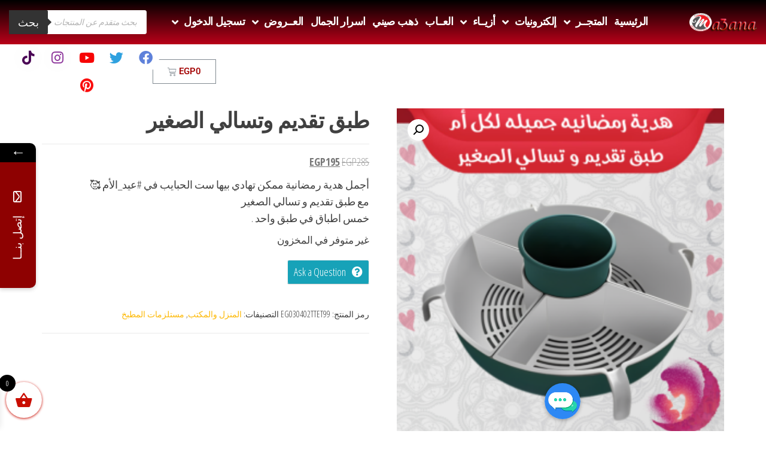

--- FILE ---
content_type: text/html; charset=UTF-8
request_url: https://ma3ana.net/shop/small-serving-dish/
body_size: 48854
content:
<!DOCTYPE html><html dir="rtl" lang="ar"><head><meta charset="UTF-8"><meta name="viewport" content="width=device-width, initial-scale=1.0, viewport-fit=cover" /><link rel="manifest" href="/superpwa-manifest.json"><meta name="theme-color" content="#e0e0e0"><link media="all" href="https://ma3ana.net/wp-content/cache/autoptimize/css/autoptimize_fbdecc021367da41cf109f9c0026da83.css" rel="stylesheet"><link media="only screen and (max-width: 768px)" href="https://ma3ana.net/wp-content/cache/autoptimize/css/autoptimize_93d1579dde88e067b11a58ab2f03e4fa.css" rel="stylesheet"><link media="screen" href="https://ma3ana.net/wp-content/cache/autoptimize/css/autoptimize_6ab2c5fefd98257b7a1dff53bb854b32.css" rel="stylesheet"><title>طبق تقديم وتسالي الصغير &#8211; معانا دوت نت</title><meta name='robots' content='max-image-preview:large' /> <script>window._wca = window._wca || [];</script> <link rel='dns-prefetch' href='//stats.wp.com' /><link rel='dns-prefetch' href='//capi-automation.s3.us-east-2.amazonaws.com' /><link rel='dns-prefetch' href='//fonts.googleapis.com' /><link href='https://fonts.gstatic.com' crossorigin rel='preconnect' /><link rel='preconnect' href='//c0.wp.com' /><link rel="alternate" type="application/rss+xml" title="معانا دوت نت &laquo; الخلاصة" href="https://ma3ana.net/feed/" /><link rel="alternate" type="application/rss+xml" title="معانا دوت نت &laquo; خلاصة التعليقات" href="https://ma3ana.net/comments/feed/" /><link rel="alternate" type="application/rss+xml" title="معانا دوت نت &laquo; طبق تقديم وتسالي الصغير خلاصة التعليقات" href="https://ma3ana.net/shop/small-serving-dish/feed/" /><link rel="alternate" title="oEmbed (JSON)" type="application/json+oembed" href="https://ma3ana.net/wp-json/oembed/1.0/embed?url=https%3A%2F%2Fma3ana.net%2Fshop%2Fsmall-serving-dish%2F" /><link rel="alternate" title="oEmbed (XML)" type="text/xml+oembed" href="https://ma3ana.net/wp-json/oembed/1.0/embed?url=https%3A%2F%2Fma3ana.net%2Fshop%2Fsmall-serving-dish%2F&#038;format=xml" /><link rel='stylesheet' id='envo-ecommerce-fonts-css' href='https://fonts.googleapis.com/css?family=Open+Sans+Condensed%3A300%2C500%2C700&#038;subset=cyrillic%2Ccyrillic-ext%2Cgreek%2Cgreek-ext%2Clatin-ext%2Cvietnamese' type='text/css' media='all' /><link rel='stylesheet' id='elementor-post-114-css' href='https://ma3ana.net/wp-content/cache/autoptimize/css/autoptimize_single_b2b91ef4523adfef88abbd707dc05dec.css?ver=1766092225' type='text/css' media='all' /><link rel='stylesheet' id='elementor-post-139-css' href='https://ma3ana.net/wp-content/cache/autoptimize/css/autoptimize_single_a2c7b04f8277f14fe9c11383982f59e0.css?ver=1766092225' type='text/css' media='all' /><link rel='stylesheet' id='elementor-post-3854-css' href='https://ma3ana.net/wp-content/cache/autoptimize/css/autoptimize_single_6d325ba7029d053154e0717519e8fb10.css?ver=1766092225' type='text/css' media='all' /><link rel='stylesheet' id='mystickyelements-google-fonts-css' href='https://fonts.googleapis.com/css?family=Poppins%3A400%2C500%2C600%2C700&#038;ver=6.9' type='text/css' media='all' /><link rel='stylesheet' id='elementor-gf-local-roboto-css' href='https://ma3ana.net/wp-content/cache/autoptimize/css/autoptimize_single_d8d0307f3a5b49007bb93576d42e4f8f.css?ver=1746441330' type='text/css' media='all' /><link rel='stylesheet' id='elementor-gf-local-robotoslab-css' href='https://ma3ana.net/wp-content/cache/autoptimize/css/autoptimize_single_f1dbe5496093e0146345996c28fd936a.css?ver=1746441345' type='text/css' media='all' /> <script id="jetpack_related-posts-js-extra">var related_posts_js_options = {"post_heading":"h4"};
//# sourceURL=jetpack_related-posts-js-extra</script> <script src="https://ma3ana.net/wp-includes/js/jquery/jquery.min.js?ver=3.7.1" id="jquery-core-js"></script> <script id="print-invoices-packing-slip-labels-for-woocommerce_public-js-extra">var wf_pklist_params_public = {"show_document_preview":"No","document_access_type":"logged_in","is_user_logged_in":"","msgs":{"invoice_number_prompt_free_order":"\u062a\u0645 \u062a\u0639\u0637\u064a\u0644 \"\u0625\u0646\u0634\u0627\u0621 \u0641\u0627\u062a\u0648\u0631\u0629 \u0644\u0644\u0637\u0644\u0628\u0627\u062a \u0627\u0644\u0645\u062c\u0627\u0646\u064a\u0629\" \u0641\u064a \u0625\u0639\u062f\u0627\u062f\u0627\u062a \u0627\u0644\u0641\u0627\u062a\u0648\u0631\u0629\u003E \u062e\u064a\u0627\u0631\u0627\u062a \u0645\u062a\u0642\u062f\u0645\u0629. \u0623\u0646\u062a \u062a\u062d\u0627\u0648\u0644 \u0625\u0646\u0634\u0627\u0621 \u0641\u0627\u062a\u0648\u0631\u0629 \u0644\u0647\u0630\u0627 \u0627\u0644\u0637\u0644\u0628 \u0627\u0644\u0645\u062c\u0627\u0646\u064a. \u062a\u0642\u062f\u0645\u061f","creditnote_number_prompt":"\u0631\u0642\u0645 \u0644\u0645 \u064a\u062a\u0645 \u0625\u0646\u0634\u0627\u0624\u0647 \u0628\u0639\u062f. \u0647\u0644 \u062a\u0631\u064a\u062f \u0625\u0646\u0634\u0627\u0621 \u0648\u0627\u062d\u062f \u064a\u062f\u0648\u064a\u064b\u0627\u061f","invoice_number_prompt_no_from_addr":"\u064a\u0631\u062c\u0649 \u0645\u0644\u0621 \"\u0645\u0646 \u0627\u0644\u0639\u0646\u0648\u0627\u0646\" \u0641\u064a \u0627\u0644\u0625\u0639\u062f\u0627\u062f\u0627\u062a \u0627\u0644\u0639\u0627\u0645\u0629 \u0644\u0644\u0645\u0643\u0648\u0646 \u0627\u0644\u0625\u0636\u0627\u0641\u064a.","invoice_title_prompt":"\u0641\u0627\u062a\u0648\u0631\u0629","invoice_number_prompt":"\u0631\u0642\u0645 \u0644\u0645 \u064a\u062a\u0645 \u0625\u0646\u0634\u0627\u0624\u0647 \u0628\u0639\u062f. \u0647\u0644 \u062a\u0631\u064a\u062f \u0625\u0646\u0634\u0627\u0621 \u0648\u0627\u062d\u062f \u064a\u062f\u0648\u064a\u064b\u0627\u061f","pop_dont_show_again":false,"request_error":"\u062e\u0637\u0623 \u0641\u064a \u0627\u0644\u0637\u0644\u0628.","error_loading_data":"\u062e\u0637\u0623 \u0641\u064a \u062a\u062d\u0645\u064a\u0644 \u0627\u0644\u0628\u064a\u0627\u0646\u0627\u062a.","min_value_error":"\u064a\u062c\u0628 \u0623\u0646 \u062a\u0643\u0648\u0646 \u0627\u0644\u0642\u064a\u0645\u0629 \u0627\u0644\u062f\u0646\u064a\u0627","generating_document_text":"\u062c\u0627\u0631\u064a \u0625\u0646\u0634\u0627\u0621 \u0627\u0644\u0645\u0633\u062a\u0646\u062f...","new_tab_open_error":"\u062a\u0639\u0630\u0651\u0631 \u0641\u062a\u062d \u0639\u0644\u0627\u0645\u0629 \u062a\u0628\u0648\u064a\u0628 \u062c\u062f\u064a\u062f\u0629. \u064a\u064f\u0631\u062c\u0649 \u0627\u0644\u062a\u062d\u0642\u0642 \u0645\u0646 \u0625\u0639\u062f\u0627\u062f\u0627\u062a \u0627\u0644\u0645\u062a\u0635\u0641\u062d."}};
//# sourceURL=print-invoices-packing-slip-labels-for-woocommerce_public-js-extra</script> <script id="wooajaxcart-js-extra">var wooajaxcart = {"updating_text":"\u062a\u062d\u062f\u064a\u062b...","warn_remove_text":"\u0647\u0644 \u0623\u0646\u062a \u0645\u062a\u0623\u0643\u062f \u0645\u0646 \u0623\u0646\u0643 \u062a\u0631\u064a\u062f \u062d\u0630\u0641 \u0647\u0630\u0627 \u0627\u0644\u0628\u0646\u062f \u0645\u0646 \u0627\u0644\u0639\u0631\u0628\u0629 \u061f ","ajax_timeout":"800","confirm_zero_qty":"no"};
//# sourceURL=wooajaxcart-js-extra</script> <script id="wc-add-to-cart-js-extra">var wc_add_to_cart_params = {"ajax_url":"/wp-admin/admin-ajax.php","wc_ajax_url":"/?wc-ajax=%%endpoint%%","i18n_view_cart":"\u0639\u0631\u0636 \u0627\u0644\u0633\u0644\u0629","cart_url":"https://ma3ana.net/cart/","is_cart":"","cart_redirect_after_add":"no"};
//# sourceURL=wc-add-to-cart-js-extra</script> <script id="wc-single-product-js-extra">var wc_single_product_params = {"i18n_required_rating_text":"\u0627\u0644\u0631\u062c\u0627\u0621 \u0625\u062e\u062a\u064a\u0627\u0631 \u062a\u0642\u064a\u064a\u0645 \u0644\u0644\u0645\u0646\u062a\u062c","i18n_rating_options":["1 \u0645\u0646 \u0623\u0635\u0644 5 \u0646\u062c\u0648\u0645","2 \u0645\u0646 \u0623\u0635\u0644 5 \u0646\u062c\u0648\u0645","3 \u0645\u0646 \u0623\u0635\u0644 5 \u0646\u062c\u0648\u0645","4 \u0645\u0646 \u0623\u0635\u0644 5 \u0646\u062c\u0648\u0645","5 \u0645\u0646 \u0623\u0635\u0644 5 \u0646\u062c\u0648\u0645"],"i18n_product_gallery_trigger_text":"\u0639\u0631\u0636 \u0645\u0639\u0631\u0636 \u0627\u0644\u0635\u0648\u0631\u0629 \u0628\u0634\u0627\u0634\u0629 \u0643\u0627\u0645\u0644\u0629","review_rating_required":"yes","flexslider":{"rtl":true,"animation":"slide","smoothHeight":true,"directionNav":false,"controlNav":"thumbnails","slideshow":false,"animationSpeed":500,"animationLoop":false,"allowOneSlide":false},"zoom_enabled":"1","zoom_options":[],"photoswipe_enabled":"1","photoswipe_options":{"shareEl":false,"closeOnScroll":false,"history":false,"hideAnimationDuration":0,"showAnimationDuration":0},"flexslider_enabled":"1"};
//# sourceURL=wc-single-product-js-extra</script> <script id="woocommerce-js-extra">var woocommerce_params = {"ajax_url":"/wp-admin/admin-ajax.php","wc_ajax_url":"/?wc-ajax=%%endpoint%%","i18n_password_show":"\u0639\u0631\u0636 \u0643\u0644\u0645\u0629 \u0627\u0644\u0645\u0631\u0648\u0631","i18n_password_hide":"\u0625\u062e\u0641\u0627\u0621 \u0643\u0644\u0645\u0629 \u0627\u0644\u0645\u0631\u0648\u0631"};
//# sourceURL=woocommerce-js-extra</script> <script id="wc-cart-fragments-js-extra">var wc_cart_fragments_params = {"ajax_url":"/wp-admin/admin-ajax.php","wc_ajax_url":"/?wc-ajax=%%endpoint%%","cart_hash_key":"wc_cart_hash_8c89524a143254adf581ef324969971a","fragment_name":"wc_fragments_8c89524a143254adf581ef324969971a","request_timeout":"5000"};
//# sourceURL=wc-cart-fragments-js-extra</script> <script src="https://stats.wp.com/s-202604.js" id="woocommerce-analytics-js" defer data-wp-strategy="defer"></script> <link rel="https://api.w.org/" href="https://ma3ana.net/wp-json/" /><link rel="alternate" title="JSON" type="application/json" href="https://ma3ana.net/wp-json/wp/v2/product/19421" /><link rel="EditURI" type="application/rsd+xml" title="RSD" href="https://ma3ana.net/xmlrpc.php?rsd" /><meta name="generator" content="WordPress 6.9" /><meta name="generator" content="WooCommerce 10.4.2" /><link rel="canonical" href="https://ma3ana.net/shop/small-serving-dish/" /><link rel='shortlink' href='https://ma3ana.net/?p=19421' /> <noscript><style>.woocommerce-product-gallery{ opacity: 1 !important; }</style></noscript><meta name="generator" content="Elementor 3.33.6; features: additional_custom_breakpoints; settings: css_print_method-external, google_font-enabled, font_display-auto">  <script type='text/javascript'>!function(f,b,e,v,n,t,s){if(f.fbq)return;n=f.fbq=function(){n.callMethod?
n.callMethod.apply(n,arguments):n.queue.push(arguments)};if(!f._fbq)f._fbq=n;
n.push=n;n.loaded=!0;n.version='2.0';n.queue=[];t=b.createElement(e);t.async=!0;
t.src=v;s=b.getElementsByTagName(e)[0];s.parentNode.insertBefore(t,s)}(window,
document,'script','https://connect.facebook.net/en_US/fbevents.js');</script>  <script type='text/javascript'>var url = window.location.origin + '?ob=open-bridge';
            fbq('set', 'openbridge', '928101208566084', url);
fbq('init', '928101208566084', {}, {
    "agent": "wordpress-6.9-4.1.5"
})</script><script type='text/javascript'>fbq('track', 'PageView', []);</script> <script  type="text/javascript">!function(f,b,e,v,n,t,s){if(f.fbq)return;n=f.fbq=function(){n.callMethod?
					n.callMethod.apply(n,arguments):n.queue.push(arguments)};if(!f._fbq)f._fbq=n;
					n.push=n;n.loaded=!0;n.version='2.0';n.queue=[];t=b.createElement(e);t.async=!0;
					t.src=v;s=b.getElementsByTagName(e)[0];s.parentNode.insertBefore(t,s)}(window,
					document,'script','https://connect.facebook.net/en_US/fbevents.js');</script>  <script  type="text/javascript">fbq('init', '928101208566084', {}, {
    "agent": "woocommerce_0-10.4.2-3.5.15"
});

				document.addEventListener( 'DOMContentLoaded', function() {
					// Insert placeholder for events injected when a product is added to the cart through AJAX.
					document.body.insertAdjacentHTML( 'beforeend', '<div class=\"wc-facebook-pixel-event-placeholder\"></div>' );
				}, false );</script> <link rel="icon" href="https://ma3ana.net/wp-content/uploads/2021/03/لوجو-ma3ana-store-new-64x64.png" sizes="32x32" /><link rel="icon" href="https://ma3ana.net/wp-content/uploads/2021/03/لوجو-ma3ana-store-new.png" sizes="192x192" /><link rel="apple-touch-icon" href="https://ma3ana.net/wp-content/uploads/2021/03/لوجو-ma3ana-store-new.png" /><meta name="msapplication-TileImage" content="https://ma3ana.net/wp-content/uploads/2021/03/لوجو-ma3ana-store-new.png" /></head><body class="rtl wp-singular product-template-default single single-product postid-19421 wp-custom-logo wp-theme-envo-ecommerce theme-envo-ecommerce wpb-wl-woocommerce woocommerce woocommerce-page woocommerce-no-js wcfm-theme-envo-ecommerce elementor-default elementor-kit-114"><div data-elementor-type="header" data-elementor-id="139" class="elementor elementor-139 elementor-location-header"><div class="elementor-section-wrap"><section class="elementor-section elementor-top-section elementor-element elementor-element-60d40f7d elementor-section-height-min-height elementor-section-full_width elementor-section-height-default elementor-section-items-middle" data-id="60d40f7d" data-element_type="section" data-settings="{&quot;background_background&quot;:&quot;gradient&quot;,&quot;sticky&quot;:&quot;top&quot;,&quot;sticky_on&quot;:[&quot;desktop&quot;,&quot;tablet&quot;,&quot;mobile&quot;],&quot;sticky_offset&quot;:0,&quot;sticky_effects_offset&quot;:0}"><div class="elementor-container elementor-column-gap-default"><div class="elementor-column elementor-col-25 elementor-top-column elementor-element elementor-element-2b086642" data-id="2b086642" data-element_type="column"><div class="elementor-widget-wrap elementor-element-populated"><div class="elementor-element elementor-element-4736565 elementor-widget elementor-widget-image" data-id="4736565" data-element_type="widget" data-widget_type="image.default"><div class="elementor-widget-container"> <a href="https://ma3ana.net"> <img width="300" height="100" src="https://ma3ana.net/wp-content/uploads/2021/03/معانا-الجديد3.png" class="attachment-full size-full wp-image-10683" alt="" srcset="https://ma3ana.net/wp-content/uploads/2021/03/معانا-الجديد3.png 300w, https://ma3ana.net/wp-content/uploads/2021/03/معانا-الجديد3-280x93.png 280w, https://ma3ana.net/wp-content/uploads/2021/03/معانا-الجديد3-64x21.png 64w" sizes="(max-width: 300px) 100vw, 300px" /> </a></div></div></div></div><div class="elementor-column elementor-col-25 elementor-top-column elementor-element elementor-element-33ffed9f" data-id="33ffed9f" data-element_type="column"><div class="elementor-widget-wrap elementor-element-populated"><div class="elementor-element elementor-element-676796e2 elementor-nav-menu__align-justify elementor-nav-menu__text-align-center elementor-widget__width-initial elementor-nav-menu--dropdown-mobile elementor-nav-menu--stretch elementor-widget-mobile__width-initial elementor-nav-menu--toggle elementor-nav-menu--burger elementor-widget elementor-widget-nav-menu" data-id="676796e2" data-element_type="widget" data-settings="{&quot;_animation&quot;:&quot;none&quot;,&quot;submenu_icon&quot;:{&quot;value&quot;:&quot;&lt;i class=\&quot;fas fa-angle-down\&quot;&gt;&lt;\/i&gt;&quot;,&quot;library&quot;:&quot;fa-solid&quot;},&quot;full_width&quot;:&quot;stretch&quot;,&quot;layout&quot;:&quot;horizontal&quot;,&quot;toggle&quot;:&quot;burger&quot;}" data-widget_type="nav-menu.default"><div class="elementor-widget-container"><nav migration_allowed="1" migrated="0" role="navigation" class="elementor-nav-menu--main elementor-nav-menu__container elementor-nav-menu--layout-horizontal e--pointer-text e--animation-float"><ul id="menu-1-676796e2" class="elementor-nav-menu"><li class="menu-item menu-item-type-post_type menu-item-object-page menu-item-home menu-item-5464"><a href="https://ma3ana.net/" class="elementor-item">الرئيسية</a></li><li class="menu-item menu-item-type-post_type menu-item-object-page menu-item-has-children menu-item-14596"><a href="https://ma3ana.net/shop/" class="elementor-item">المتجــر</a><ul class="sub-menu elementor-nav-menu--dropdown"><li class="menu-item menu-item-type-post_type menu-item-object-page menu-item-14595"><a href="https://ma3ana.net/shop/" class="elementor-sub-item">كــــل المنتجـــات</a></li><li class="menu-item menu-item-type-post_type menu-item-object-page menu-item-5470"><a href="https://ma3ana.net/%d8%a7%d9%84%d8%a7%d9%84%d8%b9%d8%a7%d8%a8/" class="elementor-sub-item">العــــاب</a></li><li class="menu-item menu-item-type-post_type menu-item-object-page menu-item-has-children menu-item-5467"><a href="https://ma3ana.net/%d8%a3%d8%b2%d9%8a%d8%a7%d8%a1/" class="elementor-sub-item">أزيــــــاء</a><ul class="sub-menu elementor-nav-menu--dropdown"><li class="menu-item menu-item-type-post_type menu-item-object-page menu-item-6676"><a href="https://ma3ana.net/%d8%a3%d8%b2%d9%8a%d8%a7%d8%a1/" class="elementor-sub-item">الكــل</a></li><li class="menu-item menu-item-type-post_type menu-item-object-page menu-item-5482"><a href="https://ma3ana.net/%d8%b1%d8%ac%d8%a7%d9%84%d9%8a/" class="elementor-sub-item">رجالي</a></li><li class="menu-item menu-item-type-post_type menu-item-object-page menu-item-5479"><a href="https://ma3ana.net/%d8%ad%d8%b1%d9%8a%d9%85%d9%8a/" class="elementor-sub-item">حريمي</a></li><li class="menu-item menu-item-type-post_type menu-item-object-page menu-item-5488"><a href="https://ma3ana.net/%d9%85%d8%ad%d8%ac%d8%a8%d8%a7%d8%aa/" class="elementor-sub-item">محجبات</a></li><li class="menu-item menu-item-type-post_type menu-item-object-page menu-item-5468"><a href="https://ma3ana.net/%d8%a3%d8%b7%d9%81%d9%80%d8%a7%d9%84/" class="elementor-sub-item">أطفـــال</a></li><li class="menu-item menu-item-type-post_type menu-item-object-page menu-item-5466"><a href="https://ma3ana.net/%d8%a3%d8%ad%d8%b0%d9%8a%d8%a9/" class="elementor-sub-item">أحذيــــة</a></li><li class="menu-item menu-item-type-post_type menu-item-object-page menu-item-5471"><a href="https://ma3ana.net/%d8%a7%d9%84%d8%ad%d9%82%d8%a7%d8%a6%d8%a8/" class="elementor-sub-item">حقـــائب</a></li><li class="menu-item menu-item-type-post_type menu-item-object-page menu-item-5473"><a href="https://ma3ana.net/%d8%a7%d9%84%d8%b3%d8%a7%d8%b9%d8%a7%d8%aa/" class="elementor-sub-item">ساعــات</a></li><li class="menu-item menu-item-type-post_type menu-item-object-page menu-item-5475"><a href="https://ma3ana.net/%d8%a7%d9%84%d9%86%d8%b8%d8%a7%d8%b1%d8%a7%d8%aa/" class="elementor-sub-item">نظـــارات</a></li><li class="menu-item menu-item-type-post_type menu-item-object-page menu-item-5532"><a href="https://ma3ana.net/%d8%a7%d9%84%d8%a7%d9%83%d8%b3%d8%b3%d9%88%d8%b1%d8%a7%d8%aa/" class="elementor-sub-item">اكسسوارات</a></li></ul></li><li class="menu-item menu-item-type-post_type menu-item-object-page menu-item-has-children menu-item-5465"><a href="https://ma3ana.net/%d8%a3%d8%ac%d9%87%d8%b2%d8%a9-%d8%a5%d9%84%d9%83%d8%aa%d8%b1%d9%88%d9%86%d9%8a%d8%a9-2/" class="elementor-sub-item">أجهزة إلكترونية</a><ul class="sub-menu elementor-nav-menu--dropdown"><li class="menu-item menu-item-type-post_type menu-item-object-page menu-item-6679"><a href="https://ma3ana.net/%d8%a3%d8%ac%d9%87%d8%b2%d8%a9-%d8%a5%d9%84%d9%83%d8%aa%d8%b1%d9%88%d9%86%d9%8a%d8%a9-2/" class="elementor-sub-item">الكـــــــــل</a></li><li class="menu-item menu-item-type-post_type menu-item-object-page menu-item-5489"><a href="https://ma3ana.net/%d9%85%d8%b1%d8%a7%d9%88%d8%ad/" class="elementor-sub-item">مــــــراوح</a></li><li class="menu-item menu-item-type-post_type menu-item-object-page menu-item-5491"><a href="https://ma3ana.net/%d9%85%d9%83%d9%88%d8%a7%d8%a9/" class="elementor-sub-item">مكــــــواة</a></li><li class="menu-item menu-item-type-post_type menu-item-object-page menu-item-5483"><a href="https://ma3ana.net/%d8%b3%d9%85%d8%a7%d8%b9%d8%a7%d8%aa/" class="elementor-sub-item">سماعــات</a></li><li class="menu-item menu-item-type-post_type menu-item-object-page menu-item-5487"><a href="https://ma3ana.net/%d9%83%d9%85%d8%a8%d9%8a%d9%88%d8%aa%d8%b1/" class="elementor-sub-item">كمبيوتـــر</a></li><li class="menu-item menu-item-type-post_type menu-item-object-page menu-item-7718"><a href="https://ma3ana.net/%d8%a7%d9%84%d8%aa%d9%84%d9%8a%d9%81%d9%88%d9%86%d8%a7%d8%aa/" class="elementor-sub-item">تليفونــات</a></li><li class="menu-item menu-item-type-post_type menu-item-object-page menu-item-5528"><a href="https://ma3ana.net/%d9%85%d9%88%d8%a8%d9%8a%d9%84%d8%a7%d8%aa/" class="elementor-sub-item">موبايــلات</a></li><li class="menu-item menu-item-type-post_type menu-item-object-page menu-item-5477"><a href="https://ma3ana.net/%d8%aa%d9%84%d9%8a%d9%81%d8%b2%d9%8a%d9%88%d9%86%d8%a7%d8%aa/" class="elementor-sub-item">تليفزيونات</a></li><li class="menu-item menu-item-type-post_type menu-item-object-page menu-item-5476"><a href="https://ma3ana.net/%d8%aa%d9%83%d9%8a%d9%81%d8%a7%d8%aa-2/" class="elementor-sub-item">تكيفـــــات</a></li><li class="menu-item menu-item-type-post_type menu-item-object-page menu-item-5480"><a href="https://ma3ana.net/%d8%ae%d9%84%d8%a7%d8%b7%d8%a7%d8%aa-2/" class="elementor-sub-item">خلاطــــات</a></li><li class="menu-item menu-item-type-post_type menu-item-object-page menu-item-5478"><a href="https://ma3ana.net/%d8%ab%d9%84%d8%a7%d8%ac%d8%a7%d8%aa/" class="elementor-sub-item">ثلاجـــــات</a></li><li class="menu-item menu-item-type-post_type menu-item-object-page menu-item-5484"><a href="https://ma3ana.net/%d8%ba%d8%b3%d8%a7%d9%84%d8%a7%d8%aa/" class="elementor-sub-item">غســـالات</a></li><li class="menu-item menu-item-type-post_type menu-item-object-page menu-item-10989"><a href="https://ma3ana.net/%d9%85%d9%86%d8%aa%d8%ac%d8%a7%d8%aa-%d9%85%d8%aa%d9%86%d9%88%d8%b9%d8%a9/" class="elementor-sub-item">منتجات متنوعة</a></li><li class="menu-item menu-item-type-post_type menu-item-object-page menu-item-5523"><a href="https://ma3ana.net/%d8%a7%d9%83%d8%b3%d8%b3%d9%88%d8%a7%d8%b1%d8%a7%d8%aa-%d8%a5%d9%84%d9%83%d8%aa%d8%b1%d9%88%d9%86%d9%8a%d8%a9/" class="elementor-sub-item">اكسسوارات إلكترونية</a></li><li class="menu-item menu-item-type-post_type menu-item-object-page menu-item-5522"><a href="https://ma3ana.net/%d8%a3%d8%ac%d9%87%d8%b2%d8%a9-%d9%85%d8%b1%d8%a7%d9%82%d8%a8%d8%a9-%d9%88%d8%ad%d9%85%d8%a7%d9%8a%d8%a9/" class="elementor-sub-item">أجهزة مراقبة وحمايــة</a></li></ul></li><li class="menu-item menu-item-type-post_type menu-item-object-page menu-item-5481"><a href="https://ma3ana.net/%d8%b0%d9%87%d8%a8-%d8%b5%d9%8a%d9%86%d9%8a/" class="elementor-sub-item">ذهــــب صينــي</a></li><li class="menu-item menu-item-type-post_type menu-item-object-page menu-item-5474"><a href="https://ma3ana.net/%d8%a7%d9%84%d9%85%d9%86%d8%b2%d9%84-%d9%88%d8%a7%d9%84%d9%85%d9%83%d8%aa%d8%a8/" class="elementor-sub-item">المنـزل والمكتب</a></li><li class="menu-item menu-item-type-post_type menu-item-object-page menu-item-5472"><a href="https://ma3ana.net/%d8%a7%d9%84%d8%b1%d9%8a%d8%a7%d8%b6%d8%a9/" class="elementor-sub-item">ركــــن الرياضـة</a></li><li class="menu-item menu-item-type-post_type menu-item-object-page menu-item-5524"><a href="https://ma3ana.net/%d8%a7%d8%b3%d8%b1%d8%a7%d8%b1-%d8%a7%d9%84%d8%ac%d9%85%d8%a7%d9%84/" class="elementor-sub-item">اســرار الجمــال</a></li><li class="menu-item menu-item-type-post_type menu-item-object-page menu-item-11752"><a href="https://ma3ana.net/%d9%85%d8%b9%d9%80%d9%80%d9%80%d8%af%d8%a7%d8%aa-%d8%a7%d9%84%d8%b5%d9%8a%d9%80%d9%80%d9%80%d9%80%d9%80%d8%a7%d9%86%d8%a9/" class="elementor-sub-item">معدات الصيانــة</a></li><li class="menu-item menu-item-type-post_type menu-item-object-page menu-item-11753"><a href="https://ma3ana.net/%d9%85%d8%b3%d8%aa%d9%84%d8%b2%d9%85%d8%a7%d8%aa-%d8%b7%d8%a8%d9%8a%d8%a9/" class="elementor-sub-item">مستلزمات طبية</a></li><li class="menu-item menu-item-type-post_type menu-item-object-page menu-item-5490"><a href="https://ma3ana.net/%d9%85%d8%b4%d8%ba%d9%88%d9%84%d8%a7%d8%aa-%d9%8a%d8%af%d9%88%d9%8a%d8%a9/" class="elementor-sub-item">مشغولات يدوية</a></li><li class="menu-item menu-item-type-post_type menu-item-object-page menu-item-5485"><a href="https://ma3ana.net/%d9%81%d9%84%d8%a7%d8%aa%d8%b1-%d9%85%d9%8a%d8%a7%d8%a9/" class="elementor-sub-item">فلاتــــر ميـــــاة</a></li><li class="menu-item menu-item-type-post_type menu-item-object-page menu-item-5486"><a href="https://ma3ana.net/%d9%82%d8%b7%d8%b9-%d8%ba%d9%8a%d8%a7%d8%b1-%d8%a7%d9%84%d8%b3%d9%8a%d8%a7%d8%b1%d8%a7%d8%aa-%d9%88%d8%a7%d9%84%d9%85%d8%aa%d9%88%d8%b3%d9%83%d9%84%d8%a7%d8%aa/" class="elementor-sub-item">السيارات والمتوسيكلات</a></li><li class="menu-item menu-item-type-post_type menu-item-object-page menu-item-11754"><a href="https://ma3ana.net/%d9%85%d8%b3%d8%aa%d9%84%d8%b2%d9%85%d8%a7%d8%aa-%d8%a7%d9%84%d8%ad%d9%8a%d9%88%d8%a7%d9%86%d8%a7%d8%aa-%d8%a7%d9%84%d8%a3%d9%84%d9%8a%d9%81%d8%a9/" class="elementor-sub-item">مستلزمات الحيوانات الأليفة</a></li></ul></li><li class="menu-item menu-item-type-post_type menu-item-object-page menu-item-has-children menu-item-5530"><a href="https://ma3ana.net/%d8%a3%d8%ac%d9%87%d8%b2%d8%a9-%d8%a5%d9%84%d9%83%d8%aa%d8%b1%d9%88%d9%86%d9%8a%d8%a9-2/" class="elementor-item">إلكترونيات</a><ul class="sub-menu elementor-nav-menu--dropdown"><li class="menu-item menu-item-type-post_type menu-item-object-page menu-item-6678"><a href="https://ma3ana.net/%d8%a3%d8%ac%d9%87%d8%b2%d8%a9-%d8%a5%d9%84%d9%83%d8%aa%d8%b1%d9%88%d9%86%d9%8a%d8%a9-2/" class="elementor-sub-item">الكـــــــل</a></li><li class="menu-item menu-item-type-post_type menu-item-object-page menu-item-5541"><a href="https://ma3ana.net/%d9%85%d8%b1%d8%a7%d9%88%d8%ad/" class="elementor-sub-item">مـــــــراوح</a></li><li class="menu-item menu-item-type-post_type menu-item-object-page menu-item-5536"><a href="https://ma3ana.net/%d9%85%d9%83%d9%88%d8%a7%d8%a9/" class="elementor-sub-item">مكــــــواة</a></li><li class="menu-item menu-item-type-post_type menu-item-object-page menu-item-5535"><a href="https://ma3ana.net/%d8%b3%d9%85%d8%a7%d8%b9%d8%a7%d8%aa/" class="elementor-sub-item">سماعـات</a></li><li class="menu-item menu-item-type-post_type menu-item-object-page menu-item-5543"><a href="https://ma3ana.net/%d9%83%d9%85%d8%a8%d9%8a%d9%88%d8%aa%d8%b1/" class="elementor-sub-item">كمبيوتـــر</a></li><li class="menu-item menu-item-type-post_type menu-item-object-page menu-item-7717"><a href="https://ma3ana.net/%d8%a7%d9%84%d8%aa%d9%84%d9%8a%d9%81%d9%88%d9%86%d8%a7%d8%aa/" class="elementor-sub-item">تليفونــات</a></li><li class="menu-item menu-item-type-post_type menu-item-object-page menu-item-5542"><a href="https://ma3ana.net/%d9%85%d9%88%d8%a8%d9%8a%d9%84%d8%a7%d8%aa/" class="elementor-sub-item">موبـايــلات</a></li><li class="menu-item menu-item-type-post_type menu-item-object-page menu-item-5537"><a href="https://ma3ana.net/%d8%aa%d9%84%d9%8a%d9%81%d8%b2%d9%8a%d9%88%d9%86%d8%a7%d8%aa/" class="elementor-sub-item">تليفزيونات</a></li><li class="menu-item menu-item-type-post_type menu-item-object-page menu-item-5538"><a href="https://ma3ana.net/%d8%ae%d9%84%d8%a7%d8%b7%d8%a7%d8%aa-2/" class="elementor-sub-item">خلاطــــات</a></li><li class="menu-item menu-item-type-post_type menu-item-object-page menu-item-5539"><a href="https://ma3ana.net/%d8%ab%d9%84%d8%a7%d8%ac%d8%a7%d8%aa/" class="elementor-sub-item">ثلاجـــــات</a></li><li class="menu-item menu-item-type-post_type menu-item-object-page menu-item-7464"><a href="https://ma3ana.net/%d8%aa%d9%83%d9%8a%d9%81%d8%a7%d8%aa-2/" class="elementor-sub-item">تكيفــــات</a></li><li class="menu-item menu-item-type-post_type menu-item-object-page menu-item-5540"><a href="https://ma3ana.net/%d8%ba%d8%b3%d8%a7%d9%84%d8%a7%d8%aa/" class="elementor-sub-item">غســـالات</a></li><li class="menu-item menu-item-type-post_type menu-item-object-page menu-item-10988"><a href="https://ma3ana.net/%d9%85%d9%86%d8%aa%d8%ac%d8%a7%d8%aa-%d9%85%d8%aa%d9%86%d9%88%d8%b9%d8%a9/" class="elementor-sub-item">منتجات متنوعة</a></li><li class="menu-item menu-item-type-post_type menu-item-object-page menu-item-5544"><a href="https://ma3ana.net/%d8%a7%d9%83%d8%b3%d8%b3%d9%88%d8%a7%d8%b1%d8%a7%d8%aa-%d8%a5%d9%84%d9%83%d8%aa%d8%b1%d9%88%d9%86%d9%8a%d8%a9/" class="elementor-sub-item">اكسسوارات إلكترونية</a></li><li class="menu-item menu-item-type-post_type menu-item-object-page menu-item-5545"><a href="https://ma3ana.net/%d8%a3%d8%ac%d9%87%d8%b2%d8%a9-%d9%85%d8%b1%d8%a7%d9%82%d8%a8%d8%a9-%d9%88%d8%ad%d9%85%d8%a7%d9%8a%d8%a9/" class="elementor-sub-item">أجهزة مراقبة وحمايـة</a></li></ul></li><li class="menu-item menu-item-type-post_type menu-item-object-page menu-item-has-children menu-item-5531"><a href="https://ma3ana.net/%d8%a3%d8%b2%d9%8a%d8%a7%d8%a1/" class="elementor-item">أزيــاء</a><ul class="sub-menu elementor-nav-menu--dropdown"><li class="menu-item menu-item-type-post_type menu-item-object-page menu-item-6677"><a href="https://ma3ana.net/%d8%a3%d8%b2%d9%8a%d8%a7%d8%a1/" class="elementor-sub-item">الكــــل</a></li><li class="menu-item menu-item-type-post_type menu-item-object-page menu-item-5552"><a href="https://ma3ana.net/%d8%b1%d8%ac%d8%a7%d9%84%d9%8a/" class="elementor-sub-item">رجالي</a></li><li class="menu-item menu-item-type-post_type menu-item-object-page menu-item-5546"><a href="https://ma3ana.net/%d8%ad%d8%b1%d9%8a%d9%85%d9%8a/" class="elementor-sub-item">حريمي</a></li><li class="menu-item menu-item-type-post_type menu-item-object-page menu-item-5554"><a href="https://ma3ana.net/%d9%85%d8%ad%d8%ac%d8%a8%d8%a7%d8%aa/" class="elementor-sub-item">محجبات</a></li><li class="menu-item menu-item-type-post_type menu-item-object-page menu-item-5553"><a href="https://ma3ana.net/%d8%a3%d8%b7%d9%81%d9%80%d8%a7%d9%84/" class="elementor-sub-item">أطفـــال</a></li><li class="menu-item menu-item-type-post_type menu-item-object-page menu-item-5550"><a href="https://ma3ana.net/%d8%a3%d8%ad%d8%b0%d9%8a%d8%a9/" class="elementor-sub-item">أحذيــــة</a></li><li class="menu-item menu-item-type-post_type menu-item-object-page menu-item-5549"><a href="https://ma3ana.net/%d8%a7%d9%84%d8%ad%d9%82%d8%a7%d8%a6%d8%a8/" class="elementor-sub-item">حقــائب</a></li><li class="menu-item menu-item-type-post_type menu-item-object-page menu-item-5548"><a href="https://ma3ana.net/%d8%a7%d9%84%d8%b3%d8%a7%d8%b9%d8%a7%d8%aa/" class="elementor-sub-item">ساعـات</a></li><li class="menu-item menu-item-type-post_type menu-item-object-page menu-item-5547"><a href="https://ma3ana.net/%d8%a7%d9%84%d9%86%d8%b8%d8%a7%d8%b1%d8%a7%d8%aa/" class="elementor-sub-item">نظـارات</a></li><li class="menu-item menu-item-type-post_type menu-item-object-page menu-item-5551"><a href="https://ma3ana.net/%d8%a7%d9%84%d8%a7%d9%83%d8%b3%d8%b3%d9%88%d8%b1%d8%a7%d8%aa/" class="elementor-sub-item">اكسسوارات</a></li></ul></li><li class="menu-item menu-item-type-post_type menu-item-object-page menu-item-5533"><a href="https://ma3ana.net/%d8%a7%d9%84%d8%a7%d9%84%d8%b9%d8%a7%d8%a8/" class="elementor-item">العــاب</a></li><li class="menu-item menu-item-type-post_type menu-item-object-page menu-item-5534"><a href="https://ma3ana.net/%d8%b0%d9%87%d8%a8-%d8%b5%d9%8a%d9%86%d9%8a/" class="elementor-item">ذهب صيني</a></li><li class="menu-item menu-item-type-post_type menu-item-object-page menu-item-13516"><a href="https://ma3ana.net/%d8%a7%d8%b3%d8%b1%d8%a7%d8%b1-%d8%a7%d9%84%d8%ac%d9%85%d8%a7%d9%84/" class="elementor-item">اسرار الجمال</a></li><li class="menu-item menu-item-type-post_type menu-item-object-page menu-item-has-children menu-item-5525"><a href="https://ma3ana.net/sale-2/" class="elementor-item">العــروض</a><ul class="sub-menu elementor-nav-menu--dropdown"><li class="menu-item menu-item-type-post_type menu-item-object-page menu-item-6680"><a href="https://ma3ana.net/sale-2/" class="elementor-sub-item">كـــل العروض</a></li><li class="menu-item menu-item-type-post_type menu-item-object-page menu-item-5527"><a href="https://ma3ana.net/%d8%b9%d8%b1%d9%88%d8%b6-%d9%85%d8%ad%d8%af%d8%af%d8%a9-%d8%a8%d9%88%d9%82%d8%aa/" class="elementor-sub-item">عروض مؤقتة</a></li><li class="menu-item menu-item-type-post_type menu-item-object-page menu-item-13135"><a href="https://ma3ana.net/%d8%b9%d8%b1%d9%88%d8%b6-%d9%85%d8%b9%d8%a7%d9%86%d8%a7-%d8%a7%d9%84%d8%ad%d8%b5%d8%b1%d9%8a%d8%a9/" class="elementor-sub-item">عروض معانا الحصرية</a></li><li class="menu-item menu-item-type-post_type menu-item-object-page menu-item-14414"><a href="https://ma3ana.net/%d8%b9%d8%b1%d9%88%d8%b6-%d8%a7%d9%84%d8%b4%d8%ad%d9%86-%d8%a7%d9%84%d9%85%d8%ac%d8%a7%d9%86%d9%8a/" class="elementor-sub-item">عروض الشحن المجاني</a></li></ul></li><li class="menu-item menu-item-type-custom menu-item-object-custom menu-item-has-children menu-item-6655"><a href="https://ma3ana.net/wp-login.php" class="elementor-item">تسجيل الدخول</a><ul class="sub-menu elementor-nav-menu--dropdown"><li class="menu-item menu-item-type-custom menu-item-object-custom menu-item-6674"><a href="https://ma3ana.net/wp-login.php" class="elementor-sub-item">تسجيل الدخول</a></li><li class="menu-item menu-item-type-custom menu-item-object-custom menu-item-6656"><a href="http://ma3ana.net/%d8%aa%d8%b3%d8%ac%d9%8a%d9%84/" class="elementor-sub-item">انشاء حساب مشتري</a></li><li class="menu-item menu-item-type-post_type menu-item-object-page menu-item-5591"><a href="https://ma3ana.net/vendor-register/" class="elementor-sub-item">انشاء حساب بائــــــع</a></li></ul></li></ul></nav><div class="elementor-menu-toggle" role="button" tabindex="0" aria-label="Menu Toggle" aria-expanded="false"> <i aria-hidden="true" role="presentation" class="elementor-menu-toggle__icon--open eicon-menu-bar"></i><i aria-hidden="true" role="presentation" class="elementor-menu-toggle__icon--close eicon-close"></i> <span class="elementor-screen-only">Menu</span></div><nav class="elementor-nav-menu--dropdown elementor-nav-menu__container" role="navigation" aria-hidden="true"><ul id="menu-2-676796e2" class="elementor-nav-menu"><li class="menu-item menu-item-type-post_type menu-item-object-page menu-item-home menu-item-5464"><a href="https://ma3ana.net/" class="elementor-item" tabindex="-1">الرئيسية</a></li><li class="menu-item menu-item-type-post_type menu-item-object-page menu-item-has-children menu-item-14596"><a href="https://ma3ana.net/shop/" class="elementor-item" tabindex="-1">المتجــر</a><ul class="sub-menu elementor-nav-menu--dropdown"><li class="menu-item menu-item-type-post_type menu-item-object-page menu-item-14595"><a href="https://ma3ana.net/shop/" class="elementor-sub-item" tabindex="-1">كــــل المنتجـــات</a></li><li class="menu-item menu-item-type-post_type menu-item-object-page menu-item-5470"><a href="https://ma3ana.net/%d8%a7%d9%84%d8%a7%d9%84%d8%b9%d8%a7%d8%a8/" class="elementor-sub-item" tabindex="-1">العــــاب</a></li><li class="menu-item menu-item-type-post_type menu-item-object-page menu-item-has-children menu-item-5467"><a href="https://ma3ana.net/%d8%a3%d8%b2%d9%8a%d8%a7%d8%a1/" class="elementor-sub-item" tabindex="-1">أزيــــــاء</a><ul class="sub-menu elementor-nav-menu--dropdown"><li class="menu-item menu-item-type-post_type menu-item-object-page menu-item-6676"><a href="https://ma3ana.net/%d8%a3%d8%b2%d9%8a%d8%a7%d8%a1/" class="elementor-sub-item" tabindex="-1">الكــل</a></li><li class="menu-item menu-item-type-post_type menu-item-object-page menu-item-5482"><a href="https://ma3ana.net/%d8%b1%d8%ac%d8%a7%d9%84%d9%8a/" class="elementor-sub-item" tabindex="-1">رجالي</a></li><li class="menu-item menu-item-type-post_type menu-item-object-page menu-item-5479"><a href="https://ma3ana.net/%d8%ad%d8%b1%d9%8a%d9%85%d9%8a/" class="elementor-sub-item" tabindex="-1">حريمي</a></li><li class="menu-item menu-item-type-post_type menu-item-object-page menu-item-5488"><a href="https://ma3ana.net/%d9%85%d8%ad%d8%ac%d8%a8%d8%a7%d8%aa/" class="elementor-sub-item" tabindex="-1">محجبات</a></li><li class="menu-item menu-item-type-post_type menu-item-object-page menu-item-5468"><a href="https://ma3ana.net/%d8%a3%d8%b7%d9%81%d9%80%d8%a7%d9%84/" class="elementor-sub-item" tabindex="-1">أطفـــال</a></li><li class="menu-item menu-item-type-post_type menu-item-object-page menu-item-5466"><a href="https://ma3ana.net/%d8%a3%d8%ad%d8%b0%d9%8a%d8%a9/" class="elementor-sub-item" tabindex="-1">أحذيــــة</a></li><li class="menu-item menu-item-type-post_type menu-item-object-page menu-item-5471"><a href="https://ma3ana.net/%d8%a7%d9%84%d8%ad%d9%82%d8%a7%d8%a6%d8%a8/" class="elementor-sub-item" tabindex="-1">حقـــائب</a></li><li class="menu-item menu-item-type-post_type menu-item-object-page menu-item-5473"><a href="https://ma3ana.net/%d8%a7%d9%84%d8%b3%d8%a7%d8%b9%d8%a7%d8%aa/" class="elementor-sub-item" tabindex="-1">ساعــات</a></li><li class="menu-item menu-item-type-post_type menu-item-object-page menu-item-5475"><a href="https://ma3ana.net/%d8%a7%d9%84%d9%86%d8%b8%d8%a7%d8%b1%d8%a7%d8%aa/" class="elementor-sub-item" tabindex="-1">نظـــارات</a></li><li class="menu-item menu-item-type-post_type menu-item-object-page menu-item-5532"><a href="https://ma3ana.net/%d8%a7%d9%84%d8%a7%d9%83%d8%b3%d8%b3%d9%88%d8%b1%d8%a7%d8%aa/" class="elementor-sub-item" tabindex="-1">اكسسوارات</a></li></ul></li><li class="menu-item menu-item-type-post_type menu-item-object-page menu-item-has-children menu-item-5465"><a href="https://ma3ana.net/%d8%a3%d8%ac%d9%87%d8%b2%d8%a9-%d8%a5%d9%84%d9%83%d8%aa%d8%b1%d9%88%d9%86%d9%8a%d8%a9-2/" class="elementor-sub-item" tabindex="-1">أجهزة إلكترونية</a><ul class="sub-menu elementor-nav-menu--dropdown"><li class="menu-item menu-item-type-post_type menu-item-object-page menu-item-6679"><a href="https://ma3ana.net/%d8%a3%d8%ac%d9%87%d8%b2%d8%a9-%d8%a5%d9%84%d9%83%d8%aa%d8%b1%d9%88%d9%86%d9%8a%d8%a9-2/" class="elementor-sub-item" tabindex="-1">الكـــــــــل</a></li><li class="menu-item menu-item-type-post_type menu-item-object-page menu-item-5489"><a href="https://ma3ana.net/%d9%85%d8%b1%d8%a7%d9%88%d8%ad/" class="elementor-sub-item" tabindex="-1">مــــــراوح</a></li><li class="menu-item menu-item-type-post_type menu-item-object-page menu-item-5491"><a href="https://ma3ana.net/%d9%85%d9%83%d9%88%d8%a7%d8%a9/" class="elementor-sub-item" tabindex="-1">مكــــــواة</a></li><li class="menu-item menu-item-type-post_type menu-item-object-page menu-item-5483"><a href="https://ma3ana.net/%d8%b3%d9%85%d8%a7%d8%b9%d8%a7%d8%aa/" class="elementor-sub-item" tabindex="-1">سماعــات</a></li><li class="menu-item menu-item-type-post_type menu-item-object-page menu-item-5487"><a href="https://ma3ana.net/%d9%83%d9%85%d8%a8%d9%8a%d9%88%d8%aa%d8%b1/" class="elementor-sub-item" tabindex="-1">كمبيوتـــر</a></li><li class="menu-item menu-item-type-post_type menu-item-object-page menu-item-7718"><a href="https://ma3ana.net/%d8%a7%d9%84%d8%aa%d9%84%d9%8a%d9%81%d9%88%d9%86%d8%a7%d8%aa/" class="elementor-sub-item" tabindex="-1">تليفونــات</a></li><li class="menu-item menu-item-type-post_type menu-item-object-page menu-item-5528"><a href="https://ma3ana.net/%d9%85%d9%88%d8%a8%d9%8a%d9%84%d8%a7%d8%aa/" class="elementor-sub-item" tabindex="-1">موبايــلات</a></li><li class="menu-item menu-item-type-post_type menu-item-object-page menu-item-5477"><a href="https://ma3ana.net/%d8%aa%d9%84%d9%8a%d9%81%d8%b2%d9%8a%d9%88%d9%86%d8%a7%d8%aa/" class="elementor-sub-item" tabindex="-1">تليفزيونات</a></li><li class="menu-item menu-item-type-post_type menu-item-object-page menu-item-5476"><a href="https://ma3ana.net/%d8%aa%d9%83%d9%8a%d9%81%d8%a7%d8%aa-2/" class="elementor-sub-item" tabindex="-1">تكيفـــــات</a></li><li class="menu-item menu-item-type-post_type menu-item-object-page menu-item-5480"><a href="https://ma3ana.net/%d8%ae%d9%84%d8%a7%d8%b7%d8%a7%d8%aa-2/" class="elementor-sub-item" tabindex="-1">خلاطــــات</a></li><li class="menu-item menu-item-type-post_type menu-item-object-page menu-item-5478"><a href="https://ma3ana.net/%d8%ab%d9%84%d8%a7%d8%ac%d8%a7%d8%aa/" class="elementor-sub-item" tabindex="-1">ثلاجـــــات</a></li><li class="menu-item menu-item-type-post_type menu-item-object-page menu-item-5484"><a href="https://ma3ana.net/%d8%ba%d8%b3%d8%a7%d9%84%d8%a7%d8%aa/" class="elementor-sub-item" tabindex="-1">غســـالات</a></li><li class="menu-item menu-item-type-post_type menu-item-object-page menu-item-10989"><a href="https://ma3ana.net/%d9%85%d9%86%d8%aa%d8%ac%d8%a7%d8%aa-%d9%85%d8%aa%d9%86%d9%88%d8%b9%d8%a9/" class="elementor-sub-item" tabindex="-1">منتجات متنوعة</a></li><li class="menu-item menu-item-type-post_type menu-item-object-page menu-item-5523"><a href="https://ma3ana.net/%d8%a7%d9%83%d8%b3%d8%b3%d9%88%d8%a7%d8%b1%d8%a7%d8%aa-%d8%a5%d9%84%d9%83%d8%aa%d8%b1%d9%88%d9%86%d9%8a%d8%a9/" class="elementor-sub-item" tabindex="-1">اكسسوارات إلكترونية</a></li><li class="menu-item menu-item-type-post_type menu-item-object-page menu-item-5522"><a href="https://ma3ana.net/%d8%a3%d8%ac%d9%87%d8%b2%d8%a9-%d9%85%d8%b1%d8%a7%d9%82%d8%a8%d8%a9-%d9%88%d8%ad%d9%85%d8%a7%d9%8a%d8%a9/" class="elementor-sub-item" tabindex="-1">أجهزة مراقبة وحمايــة</a></li></ul></li><li class="menu-item menu-item-type-post_type menu-item-object-page menu-item-5481"><a href="https://ma3ana.net/%d8%b0%d9%87%d8%a8-%d8%b5%d9%8a%d9%86%d9%8a/" class="elementor-sub-item" tabindex="-1">ذهــــب صينــي</a></li><li class="menu-item menu-item-type-post_type menu-item-object-page menu-item-5474"><a href="https://ma3ana.net/%d8%a7%d9%84%d9%85%d9%86%d8%b2%d9%84-%d9%88%d8%a7%d9%84%d9%85%d9%83%d8%aa%d8%a8/" class="elementor-sub-item" tabindex="-1">المنـزل والمكتب</a></li><li class="menu-item menu-item-type-post_type menu-item-object-page menu-item-5472"><a href="https://ma3ana.net/%d8%a7%d9%84%d8%b1%d9%8a%d8%a7%d8%b6%d8%a9/" class="elementor-sub-item" tabindex="-1">ركــــن الرياضـة</a></li><li class="menu-item menu-item-type-post_type menu-item-object-page menu-item-5524"><a href="https://ma3ana.net/%d8%a7%d8%b3%d8%b1%d8%a7%d8%b1-%d8%a7%d9%84%d8%ac%d9%85%d8%a7%d9%84/" class="elementor-sub-item" tabindex="-1">اســرار الجمــال</a></li><li class="menu-item menu-item-type-post_type menu-item-object-page menu-item-11752"><a href="https://ma3ana.net/%d9%85%d8%b9%d9%80%d9%80%d9%80%d8%af%d8%a7%d8%aa-%d8%a7%d9%84%d8%b5%d9%8a%d9%80%d9%80%d9%80%d9%80%d9%80%d8%a7%d9%86%d8%a9/" class="elementor-sub-item" tabindex="-1">معدات الصيانــة</a></li><li class="menu-item menu-item-type-post_type menu-item-object-page menu-item-11753"><a href="https://ma3ana.net/%d9%85%d8%b3%d8%aa%d9%84%d8%b2%d9%85%d8%a7%d8%aa-%d8%b7%d8%a8%d9%8a%d8%a9/" class="elementor-sub-item" tabindex="-1">مستلزمات طبية</a></li><li class="menu-item menu-item-type-post_type menu-item-object-page menu-item-5490"><a href="https://ma3ana.net/%d9%85%d8%b4%d8%ba%d9%88%d9%84%d8%a7%d8%aa-%d9%8a%d8%af%d9%88%d9%8a%d8%a9/" class="elementor-sub-item" tabindex="-1">مشغولات يدوية</a></li><li class="menu-item menu-item-type-post_type menu-item-object-page menu-item-5485"><a href="https://ma3ana.net/%d9%81%d9%84%d8%a7%d8%aa%d8%b1-%d9%85%d9%8a%d8%a7%d8%a9/" class="elementor-sub-item" tabindex="-1">فلاتــــر ميـــــاة</a></li><li class="menu-item menu-item-type-post_type menu-item-object-page menu-item-5486"><a href="https://ma3ana.net/%d9%82%d8%b7%d8%b9-%d8%ba%d9%8a%d8%a7%d8%b1-%d8%a7%d9%84%d8%b3%d9%8a%d8%a7%d8%b1%d8%a7%d8%aa-%d9%88%d8%a7%d9%84%d9%85%d8%aa%d9%88%d8%b3%d9%83%d9%84%d8%a7%d8%aa/" class="elementor-sub-item" tabindex="-1">السيارات والمتوسيكلات</a></li><li class="menu-item menu-item-type-post_type menu-item-object-page menu-item-11754"><a href="https://ma3ana.net/%d9%85%d8%b3%d8%aa%d9%84%d8%b2%d9%85%d8%a7%d8%aa-%d8%a7%d9%84%d8%ad%d9%8a%d9%88%d8%a7%d9%86%d8%a7%d8%aa-%d8%a7%d9%84%d8%a3%d9%84%d9%8a%d9%81%d8%a9/" class="elementor-sub-item" tabindex="-1">مستلزمات الحيوانات الأليفة</a></li></ul></li><li class="menu-item menu-item-type-post_type menu-item-object-page menu-item-has-children menu-item-5530"><a href="https://ma3ana.net/%d8%a3%d8%ac%d9%87%d8%b2%d8%a9-%d8%a5%d9%84%d9%83%d8%aa%d8%b1%d9%88%d9%86%d9%8a%d8%a9-2/" class="elementor-item" tabindex="-1">إلكترونيات</a><ul class="sub-menu elementor-nav-menu--dropdown"><li class="menu-item menu-item-type-post_type menu-item-object-page menu-item-6678"><a href="https://ma3ana.net/%d8%a3%d8%ac%d9%87%d8%b2%d8%a9-%d8%a5%d9%84%d9%83%d8%aa%d8%b1%d9%88%d9%86%d9%8a%d8%a9-2/" class="elementor-sub-item" tabindex="-1">الكـــــــل</a></li><li class="menu-item menu-item-type-post_type menu-item-object-page menu-item-5541"><a href="https://ma3ana.net/%d9%85%d8%b1%d8%a7%d9%88%d8%ad/" class="elementor-sub-item" tabindex="-1">مـــــــراوح</a></li><li class="menu-item menu-item-type-post_type menu-item-object-page menu-item-5536"><a href="https://ma3ana.net/%d9%85%d9%83%d9%88%d8%a7%d8%a9/" class="elementor-sub-item" tabindex="-1">مكــــــواة</a></li><li class="menu-item menu-item-type-post_type menu-item-object-page menu-item-5535"><a href="https://ma3ana.net/%d8%b3%d9%85%d8%a7%d8%b9%d8%a7%d8%aa/" class="elementor-sub-item" tabindex="-1">سماعـات</a></li><li class="menu-item menu-item-type-post_type menu-item-object-page menu-item-5543"><a href="https://ma3ana.net/%d9%83%d9%85%d8%a8%d9%8a%d9%88%d8%aa%d8%b1/" class="elementor-sub-item" tabindex="-1">كمبيوتـــر</a></li><li class="menu-item menu-item-type-post_type menu-item-object-page menu-item-7717"><a href="https://ma3ana.net/%d8%a7%d9%84%d8%aa%d9%84%d9%8a%d9%81%d9%88%d9%86%d8%a7%d8%aa/" class="elementor-sub-item" tabindex="-1">تليفونــات</a></li><li class="menu-item menu-item-type-post_type menu-item-object-page menu-item-5542"><a href="https://ma3ana.net/%d9%85%d9%88%d8%a8%d9%8a%d9%84%d8%a7%d8%aa/" class="elementor-sub-item" tabindex="-1">موبـايــلات</a></li><li class="menu-item menu-item-type-post_type menu-item-object-page menu-item-5537"><a href="https://ma3ana.net/%d8%aa%d9%84%d9%8a%d9%81%d8%b2%d9%8a%d9%88%d9%86%d8%a7%d8%aa/" class="elementor-sub-item" tabindex="-1">تليفزيونات</a></li><li class="menu-item menu-item-type-post_type menu-item-object-page menu-item-5538"><a href="https://ma3ana.net/%d8%ae%d9%84%d8%a7%d8%b7%d8%a7%d8%aa-2/" class="elementor-sub-item" tabindex="-1">خلاطــــات</a></li><li class="menu-item menu-item-type-post_type menu-item-object-page menu-item-5539"><a href="https://ma3ana.net/%d8%ab%d9%84%d8%a7%d8%ac%d8%a7%d8%aa/" class="elementor-sub-item" tabindex="-1">ثلاجـــــات</a></li><li class="menu-item menu-item-type-post_type menu-item-object-page menu-item-7464"><a href="https://ma3ana.net/%d8%aa%d9%83%d9%8a%d9%81%d8%a7%d8%aa-2/" class="elementor-sub-item" tabindex="-1">تكيفــــات</a></li><li class="menu-item menu-item-type-post_type menu-item-object-page menu-item-5540"><a href="https://ma3ana.net/%d8%ba%d8%b3%d8%a7%d9%84%d8%a7%d8%aa/" class="elementor-sub-item" tabindex="-1">غســـالات</a></li><li class="menu-item menu-item-type-post_type menu-item-object-page menu-item-10988"><a href="https://ma3ana.net/%d9%85%d9%86%d8%aa%d8%ac%d8%a7%d8%aa-%d9%85%d8%aa%d9%86%d9%88%d8%b9%d8%a9/" class="elementor-sub-item" tabindex="-1">منتجات متنوعة</a></li><li class="menu-item menu-item-type-post_type menu-item-object-page menu-item-5544"><a href="https://ma3ana.net/%d8%a7%d9%83%d8%b3%d8%b3%d9%88%d8%a7%d8%b1%d8%a7%d8%aa-%d8%a5%d9%84%d9%83%d8%aa%d8%b1%d9%88%d9%86%d9%8a%d8%a9/" class="elementor-sub-item" tabindex="-1">اكسسوارات إلكترونية</a></li><li class="menu-item menu-item-type-post_type menu-item-object-page menu-item-5545"><a href="https://ma3ana.net/%d8%a3%d8%ac%d9%87%d8%b2%d8%a9-%d9%85%d8%b1%d8%a7%d9%82%d8%a8%d8%a9-%d9%88%d8%ad%d9%85%d8%a7%d9%8a%d8%a9/" class="elementor-sub-item" tabindex="-1">أجهزة مراقبة وحمايـة</a></li></ul></li><li class="menu-item menu-item-type-post_type menu-item-object-page menu-item-has-children menu-item-5531"><a href="https://ma3ana.net/%d8%a3%d8%b2%d9%8a%d8%a7%d8%a1/" class="elementor-item" tabindex="-1">أزيــاء</a><ul class="sub-menu elementor-nav-menu--dropdown"><li class="menu-item menu-item-type-post_type menu-item-object-page menu-item-6677"><a href="https://ma3ana.net/%d8%a3%d8%b2%d9%8a%d8%a7%d8%a1/" class="elementor-sub-item" tabindex="-1">الكــــل</a></li><li class="menu-item menu-item-type-post_type menu-item-object-page menu-item-5552"><a href="https://ma3ana.net/%d8%b1%d8%ac%d8%a7%d9%84%d9%8a/" class="elementor-sub-item" tabindex="-1">رجالي</a></li><li class="menu-item menu-item-type-post_type menu-item-object-page menu-item-5546"><a href="https://ma3ana.net/%d8%ad%d8%b1%d9%8a%d9%85%d9%8a/" class="elementor-sub-item" tabindex="-1">حريمي</a></li><li class="menu-item menu-item-type-post_type menu-item-object-page menu-item-5554"><a href="https://ma3ana.net/%d9%85%d8%ad%d8%ac%d8%a8%d8%a7%d8%aa/" class="elementor-sub-item" tabindex="-1">محجبات</a></li><li class="menu-item menu-item-type-post_type menu-item-object-page menu-item-5553"><a href="https://ma3ana.net/%d8%a3%d8%b7%d9%81%d9%80%d8%a7%d9%84/" class="elementor-sub-item" tabindex="-1">أطفـــال</a></li><li class="menu-item menu-item-type-post_type menu-item-object-page menu-item-5550"><a href="https://ma3ana.net/%d8%a3%d8%ad%d8%b0%d9%8a%d8%a9/" class="elementor-sub-item" tabindex="-1">أحذيــــة</a></li><li class="menu-item menu-item-type-post_type menu-item-object-page menu-item-5549"><a href="https://ma3ana.net/%d8%a7%d9%84%d8%ad%d9%82%d8%a7%d8%a6%d8%a8/" class="elementor-sub-item" tabindex="-1">حقــائب</a></li><li class="menu-item menu-item-type-post_type menu-item-object-page menu-item-5548"><a href="https://ma3ana.net/%d8%a7%d9%84%d8%b3%d8%a7%d8%b9%d8%a7%d8%aa/" class="elementor-sub-item" tabindex="-1">ساعـات</a></li><li class="menu-item menu-item-type-post_type menu-item-object-page menu-item-5547"><a href="https://ma3ana.net/%d8%a7%d9%84%d9%86%d8%b8%d8%a7%d8%b1%d8%a7%d8%aa/" class="elementor-sub-item" tabindex="-1">نظـارات</a></li><li class="menu-item menu-item-type-post_type menu-item-object-page menu-item-5551"><a href="https://ma3ana.net/%d8%a7%d9%84%d8%a7%d9%83%d8%b3%d8%b3%d9%88%d8%b1%d8%a7%d8%aa/" class="elementor-sub-item" tabindex="-1">اكسسوارات</a></li></ul></li><li class="menu-item menu-item-type-post_type menu-item-object-page menu-item-5533"><a href="https://ma3ana.net/%d8%a7%d9%84%d8%a7%d9%84%d8%b9%d8%a7%d8%a8/" class="elementor-item" tabindex="-1">العــاب</a></li><li class="menu-item menu-item-type-post_type menu-item-object-page menu-item-5534"><a href="https://ma3ana.net/%d8%b0%d9%87%d8%a8-%d8%b5%d9%8a%d9%86%d9%8a/" class="elementor-item" tabindex="-1">ذهب صيني</a></li><li class="menu-item menu-item-type-post_type menu-item-object-page menu-item-13516"><a href="https://ma3ana.net/%d8%a7%d8%b3%d8%b1%d8%a7%d8%b1-%d8%a7%d9%84%d8%ac%d9%85%d8%a7%d9%84/" class="elementor-item" tabindex="-1">اسرار الجمال</a></li><li class="menu-item menu-item-type-post_type menu-item-object-page menu-item-has-children menu-item-5525"><a href="https://ma3ana.net/sale-2/" class="elementor-item" tabindex="-1">العــروض</a><ul class="sub-menu elementor-nav-menu--dropdown"><li class="menu-item menu-item-type-post_type menu-item-object-page menu-item-6680"><a href="https://ma3ana.net/sale-2/" class="elementor-sub-item" tabindex="-1">كـــل العروض</a></li><li class="menu-item menu-item-type-post_type menu-item-object-page menu-item-5527"><a href="https://ma3ana.net/%d8%b9%d8%b1%d9%88%d8%b6-%d9%85%d8%ad%d8%af%d8%af%d8%a9-%d8%a8%d9%88%d9%82%d8%aa/" class="elementor-sub-item" tabindex="-1">عروض مؤقتة</a></li><li class="menu-item menu-item-type-post_type menu-item-object-page menu-item-13135"><a href="https://ma3ana.net/%d8%b9%d8%b1%d9%88%d8%b6-%d9%85%d8%b9%d8%a7%d9%86%d8%a7-%d8%a7%d9%84%d8%ad%d8%b5%d8%b1%d9%8a%d8%a9/" class="elementor-sub-item" tabindex="-1">عروض معانا الحصرية</a></li><li class="menu-item menu-item-type-post_type menu-item-object-page menu-item-14414"><a href="https://ma3ana.net/%d8%b9%d8%b1%d9%88%d8%b6-%d8%a7%d9%84%d8%b4%d8%ad%d9%86-%d8%a7%d9%84%d9%85%d8%ac%d8%a7%d9%86%d9%8a/" class="elementor-sub-item" tabindex="-1">عروض الشحن المجاني</a></li></ul></li><li class="menu-item menu-item-type-custom menu-item-object-custom menu-item-has-children menu-item-6655"><a href="https://ma3ana.net/wp-login.php" class="elementor-item" tabindex="-1">تسجيل الدخول</a><ul class="sub-menu elementor-nav-menu--dropdown"><li class="menu-item menu-item-type-custom menu-item-object-custom menu-item-6674"><a href="https://ma3ana.net/wp-login.php" class="elementor-sub-item" tabindex="-1">تسجيل الدخول</a></li><li class="menu-item menu-item-type-custom menu-item-object-custom menu-item-6656"><a href="http://ma3ana.net/%d8%aa%d8%b3%d8%ac%d9%8a%d9%84/" class="elementor-sub-item" tabindex="-1">انشاء حساب مشتري</a></li><li class="menu-item menu-item-type-post_type menu-item-object-page menu-item-5591"><a href="https://ma3ana.net/vendor-register/" class="elementor-sub-item" tabindex="-1">انشاء حساب بائــــــع</a></li></ul></li></ul></nav></div></div></div></div><div class="elementor-column elementor-col-25 elementor-top-column elementor-element elementor-element-1d1bf91" data-id="1d1bf91" data-element_type="column"><div class="elementor-widget-wrap elementor-element-populated"><div class="elementor-element elementor-element-1882095 elementor-nav-menu__align-justify elementor-nav-menu--dropdown-none elementor-widget elementor-widget-nav-menu" data-id="1882095" data-element_type="widget" data-settings="{&quot;layout&quot;:&quot;horizontal&quot;,&quot;submenu_icon&quot;:{&quot;value&quot;:&quot;&lt;i class=\&quot;fas fa-caret-down\&quot;&gt;&lt;\/i&gt;&quot;,&quot;library&quot;:&quot;fa-solid&quot;}}" data-widget_type="nav-menu.default"><div class="elementor-widget-container"><nav migration_allowed="1" migrated="0" role="navigation" class="elementor-nav-menu--main elementor-nav-menu__container elementor-nav-menu--layout-horizontal e--pointer-none"><ul id="menu-1-1882095" class="elementor-nav-menu"><li class="menu-item menu-item-type-custom menu-item-object-custom menu-item-10594"><div  class="dgwt-wcas-search-wrapp dgwt-wcas-is-detail-box dgwt-wcas-has-submit woocommerce dgwt-wcas-style-solaris js-dgwt-wcas-layout-icon-flexible dgwt-wcas-layout-icon-flexible js-dgwt-wcas-mobile-overlay-enabled"> <svg class="dgwt-wcas-loader-circular dgwt-wcas-icon-preloader" viewBox="25 25 50 50"> <circle class="dgwt-wcas-loader-circular-path" cx="50" cy="50" r="20" fill="none"
 stroke-miterlimit="10"/> </svg> <a href="#"  class="dgwt-wcas-search-icon js-dgwt-wcas-search-icon-handler" aria-label="Open search bar"> <svg
 class="dgwt-wcas-ico-magnifier-handler" xmlns="http://www.w3.org/2000/svg"
 xmlns:xlink="http://www.w3.org/1999/xlink" x="0px" y="0px"
 viewBox="0 0 51.539 51.361" xml:space="preserve"> <path 						d="M51.539,49.356L37.247,35.065c3.273-3.74,5.272-8.623,5.272-13.983c0-11.742-9.518-21.26-21.26-21.26 S0,9.339,0,21.082s9.518,21.26,21.26,21.26c5.361,0,10.244-1.999,13.983-5.272l14.292,14.292L51.539,49.356z M2.835,21.082 c0-10.176,8.249-18.425,18.425-18.425s18.425,8.249,18.425,18.425S31.436,39.507,21.26,39.507S2.835,31.258,2.835,21.082z"/> </svg> </a><div class="dgwt-wcas-search-icon-arrow"></div><form class="dgwt-wcas-search-form" role="search" action="https://ma3ana.net/" method="get"><div class="dgwt-wcas-sf-wrapp"> <label class="screen-reader-text"
 for="dgwt-wcas-search-input-1"> Products search </label> <input
 id="dgwt-wcas-search-input-1"
 type="search"
 class="dgwt-wcas-search-input"
 name="s"
 value=""
 placeholder="بحث متقدم عن المنتجات"
 autocomplete="off"
 /><div class="dgwt-wcas-preloader"></div><div class="dgwt-wcas-voice-search"></div> <button type="submit"
 aria-label="بحث"
 class="dgwt-wcas-search-submit">بحث</button> <input type="hidden" name="post_type" value="product"/> <input type="hidden" name="dgwt_wcas" value="1"/></div></form></div></li></ul></nav><div class="elementor-menu-toggle" role="button" tabindex="0" aria-label="Menu Toggle" aria-expanded="false"> <i aria-hidden="true" role="presentation" class="elementor-menu-toggle__icon--open eicon-menu-bar"></i><i aria-hidden="true" role="presentation" class="elementor-menu-toggle__icon--close eicon-close"></i> <span class="elementor-screen-only">Menu</span></div><nav class="elementor-nav-menu--dropdown elementor-nav-menu__container" role="navigation" aria-hidden="true"><ul id="menu-2-1882095" class="elementor-nav-menu"><li class="menu-item menu-item-type-custom menu-item-object-custom menu-item-10594"><div  class="dgwt-wcas-search-wrapp dgwt-wcas-is-detail-box dgwt-wcas-has-submit woocommerce dgwt-wcas-style-solaris js-dgwt-wcas-layout-icon-flexible dgwt-wcas-layout-icon-flexible js-dgwt-wcas-mobile-overlay-enabled"> <svg class="dgwt-wcas-loader-circular dgwt-wcas-icon-preloader" viewBox="25 25 50 50"> <circle class="dgwt-wcas-loader-circular-path" cx="50" cy="50" r="20" fill="none"
 stroke-miterlimit="10"/> </svg> <a href="#"  class="dgwt-wcas-search-icon js-dgwt-wcas-search-icon-handler" aria-label="Open search bar"> <svg
 class="dgwt-wcas-ico-magnifier-handler" xmlns="http://www.w3.org/2000/svg"
 xmlns:xlink="http://www.w3.org/1999/xlink" x="0px" y="0px"
 viewBox="0 0 51.539 51.361" xml:space="preserve"> <path 						d="M51.539,49.356L37.247,35.065c3.273-3.74,5.272-8.623,5.272-13.983c0-11.742-9.518-21.26-21.26-21.26 S0,9.339,0,21.082s9.518,21.26,21.26,21.26c5.361,0,10.244-1.999,13.983-5.272l14.292,14.292L51.539,49.356z M2.835,21.082 c0-10.176,8.249-18.425,18.425-18.425s18.425,8.249,18.425,18.425S31.436,39.507,21.26,39.507S2.835,31.258,2.835,21.082z"/> </svg> </a><div class="dgwt-wcas-search-icon-arrow"></div><form class="dgwt-wcas-search-form" role="search" action="https://ma3ana.net/" method="get"><div class="dgwt-wcas-sf-wrapp"> <label class="screen-reader-text"
 for="dgwt-wcas-search-input-2"> Products search </label> <input
 id="dgwt-wcas-search-input-2"
 type="search"
 class="dgwt-wcas-search-input"
 name="s"
 value=""
 placeholder="بحث متقدم عن المنتجات"
 autocomplete="off"
 /><div class="dgwt-wcas-preloader"></div><div class="dgwt-wcas-voice-search"></div> <button type="submit"
 aria-label="بحث"
 class="dgwt-wcas-search-submit">بحث</button> <input type="hidden" name="post_type" value="product"/> <input type="hidden" name="dgwt_wcas" value="1"/></div></form></div></li></ul></nav></div></div></div></div><div class="elementor-column elementor-col-25 elementor-top-column elementor-element elementor-element-8c9db0b" data-id="8c9db0b" data-element_type="column"><div class="elementor-widget-wrap elementor-element-populated"><div class="elementor-element elementor-element-01910a5 elementor-widget elementor-widget-spacer" data-id="01910a5" data-element_type="widget" data-widget_type="spacer.default"><div class="elementor-widget-container"><div class="elementor-spacer"><div class="elementor-spacer-inner"></div></div></div></div></div></div></div></section><section class="elementor-section elementor-top-section elementor-element elementor-element-1915a17c elementor-section-height-min-height elementor-section-full_width elementor-section-height-default elementor-section-items-middle" data-id="1915a17c" data-element_type="section" data-settings="{&quot;background_background&quot;:&quot;gradient&quot;}"><div class="elementor-container elementor-column-gap-default"><div class="elementor-column elementor-col-33 elementor-top-column elementor-element elementor-element-22fef10f" data-id="22fef10f" data-element_type="column"><div class="elementor-widget-wrap"></div></div><div class="elementor-column elementor-col-33 elementor-top-column elementor-element elementor-element-53729b1" data-id="53729b1" data-element_type="column"><div class="elementor-widget-wrap elementor-element-populated"><div class="elementor-element elementor-element-4ecdd03 toggle-icon--cart-light elementor-menu-cart--empty-indicator-hide elementor-hidden-tablet elementor-hidden-phone elementor-menu-cart--items-indicator-bubble elementor-menu-cart--show-subtotal-yes elementor-menu-cart--cart-type-side-cart elementor-menu-cart--show-remove-button-yes elementor-widget elementor-widget-woocommerce-menu-cart" data-id="4ecdd03" data-element_type="widget" data-settings="{&quot;cart_type&quot;:&quot;side-cart&quot;,&quot;open_cart&quot;:&quot;click&quot;,&quot;automatically_open_cart&quot;:&quot;no&quot;}" data-widget_type="woocommerce-menu-cart.default"><div class="elementor-widget-container"><div class="elementor-menu-cart__wrapper"><div class="elementor-menu-cart__toggle_wrapper"><div class="elementor-menu-cart__container elementor-lightbox" aria-hidden="true"><div class="elementor-menu-cart__main" aria-hidden="true"><div class="elementor-menu-cart__close-button"></div><div class="widget_shopping_cart_content"><div class="woocommerce-mini-cart__empty-message">No products in the cart.</div></div></div></div><div class="elementor-menu-cart__toggle elementor-button-wrapper"> <a id="elementor-menu-cart__toggle_button" href="#" class="elementor-menu-cart__toggle_button elementor-button elementor-size-sm" aria-expanded="false"> <span class="elementor-button-text"><span class="woocommerce-Price-amount amount"><bdi><span class="woocommerce-Price-currencySymbol">EGP</span>0</bdi></span></span> <span class="elementor-button-icon" data-counter="0"> <i class="eicon"></i> <span class="elementor-screen-only">Cart</span> </span> </a></div></div></div></div></div></div></div><div class="elementor-column elementor-col-33 elementor-top-column elementor-element elementor-element-2a15d788" data-id="2a15d788" data-element_type="column"><div class="elementor-widget-wrap elementor-element-populated"><div class="elementor-element elementor-element-6646f69e elementor-shape-circle e-grid-align-mobile-center elementor-hidden-tablet elementor-hidden-phone elementor-grid-mobile-0 elementor-widget-mobile__width-initial elementor-grid-0 e-grid-align-center elementor-widget elementor-widget-social-icons" data-id="6646f69e" data-element_type="widget" data-widget_type="social-icons.default"><div class="elementor-widget-container"><div class="elementor-social-icons-wrapper elementor-grid" role="list"> <span class="elementor-grid-item" role="listitem"> <a class="elementor-icon elementor-social-icon elementor-social-icon-facebook elementor-animation-pulse-grow elementor-repeater-item-be691cb" href="https://www.facebook.com/ma3ana.store.eg" target="_blank"> <span class="elementor-screen-only">Facebook</span> <i aria-hidden="true" class="fab fa-facebook"></i> </a> </span> <span class="elementor-grid-item" role="listitem"> <a class="elementor-icon elementor-social-icon elementor-social-icon-twitter elementor-animation-pulse-grow elementor-repeater-item-7615567" href="https://twitter.com/Ma3ana_net" target="_blank"> <span class="elementor-screen-only">Twitter</span> <i aria-hidden="true" class="fab fa-twitter"></i> </a> </span> <span class="elementor-grid-item" role="listitem"> <a class="elementor-icon elementor-social-icon elementor-social-icon-youtube elementor-animation-pulse-grow elementor-repeater-item-6e3d4ee" href="https://www.youtube.com/channel/UCzuKcOZs_wRfPqzd-Pjsq8A" target="_blank"> <span class="elementor-screen-only">Youtube</span> <i aria-hidden="true" class="fab fa-youtube"></i> </a> </span> <span class="elementor-grid-item" role="listitem"> <a class="elementor-icon elementor-social-icon elementor-social-icon-instagram elementor-animation-pulse-grow elementor-repeater-item-5217ffc" href="https://www.instagram.com/ma3ana.net.eg/" target="_blank"> <span class="elementor-screen-only">Instagram</span> <i aria-hidden="true" class="fab fa-instagram"></i> </a> </span> <span class="elementor-grid-item" role="listitem"> <a class="elementor-icon elementor-social-icon elementor-social-icon-tiktok elementor-animation-pulse-grow elementor-repeater-item-528ef3c" href="https://www.tiktok.com/@ma3ana.net?is_from_webapp=1&#038;sender_device=pc" target="_blank"> <span class="elementor-screen-only">Tiktok</span> <i aria-hidden="true" class="fab fa-tiktok"></i> </a> </span> <span class="elementor-grid-item" role="listitem"> <a class="elementor-icon elementor-social-icon elementor-social-icon-pinterest elementor-animation-pulse-grow elementor-repeater-item-4141fac" href="https://www.pinterest.com/ma3ananet/_saved/" target="_blank"> <span class="elementor-screen-only">Pinterest</span> <i aria-hidden="true" class="fab fa-pinterest"></i> </a> </span></div></div></div></div></div></div></section></div></div><div class="container main-container" role="main"><div class="page-area"><div class="row"><article class="col-md-12"><div class="woocommerce-notices-wrapper"></div><div id="product-19421" class="product type-product post-19421 status-publish first outofstock product_cat-home-and-office product_cat-kitchen-tools has-post-thumbnail sale shipping-taxable purchasable product-type-simple"> <span class="onsale">تخفيض!</span><div class="woocommerce-product-gallery woocommerce-product-gallery--with-images woocommerce-product-gallery--columns-4 images" data-columns="4" style="opacity: 0; transition: opacity .25s ease-in-out;"><div class="woocommerce-product-gallery__wrapper"><div data-thumb="https://ma3ana.net/wp-content/uploads/2023/03/cc1a1ae0-9fba-4ab9-b44c-2a57db04ad4f-100x100.png" data-thumb-alt="طبق تقديم وتسالي الصغير" data-thumb-srcset="https://ma3ana.net/wp-content/uploads/2023/03/cc1a1ae0-9fba-4ab9-b44c-2a57db04ad4f-100x100.png 100w, https://ma3ana.net/wp-content/uploads/2023/03/cc1a1ae0-9fba-4ab9-b44c-2a57db04ad4f-300x300.png 300w, https://ma3ana.net/wp-content/uploads/2023/03/cc1a1ae0-9fba-4ab9-b44c-2a57db04ad4f-1024x1024.png 1024w, https://ma3ana.net/wp-content/uploads/2023/03/cc1a1ae0-9fba-4ab9-b44c-2a57db04ad4f-150x150.png 150w, https://ma3ana.net/wp-content/uploads/2023/03/cc1a1ae0-9fba-4ab9-b44c-2a57db04ad4f-768x768.png 768w, https://ma3ana.net/wp-content/uploads/2023/03/cc1a1ae0-9fba-4ab9-b44c-2a57db04ad4f-1536x1536.png 1536w, https://ma3ana.net/wp-content/uploads/2023/03/cc1a1ae0-9fba-4ab9-b44c-2a57db04ad4f-2048x2048.png 2048w, https://ma3ana.net/wp-content/uploads/2023/03/cc1a1ae0-9fba-4ab9-b44c-2a57db04ad4f-64x64.png 64w"  data-thumb-sizes="(max-width: 100px) 100vw, 100px" class="woocommerce-product-gallery__image"><a href="https://ma3ana.net/wp-content/uploads/2023/03/cc1a1ae0-9fba-4ab9-b44c-2a57db04ad4f.png"><img fetchpriority="high" width="300" height="300" src="https://ma3ana.net/wp-content/uploads/2023/03/cc1a1ae0-9fba-4ab9-b44c-2a57db04ad4f-300x300.png" class="wp-post-image" alt="طبق تقديم وتسالي الصغير" data-caption="" data-src="https://ma3ana.net/wp-content/uploads/2023/03/cc1a1ae0-9fba-4ab9-b44c-2a57db04ad4f.png" data-large_image="https://ma3ana.net/wp-content/uploads/2023/03/cc1a1ae0-9fba-4ab9-b44c-2a57db04ad4f.png" data-large_image_width="3000" data-large_image_height="3000" decoding="async" srcset="https://ma3ana.net/wp-content/uploads/2023/03/cc1a1ae0-9fba-4ab9-b44c-2a57db04ad4f-300x300.png 300w, https://ma3ana.net/wp-content/uploads/2023/03/cc1a1ae0-9fba-4ab9-b44c-2a57db04ad4f-1024x1024.png 1024w, https://ma3ana.net/wp-content/uploads/2023/03/cc1a1ae0-9fba-4ab9-b44c-2a57db04ad4f-150x150.png 150w, https://ma3ana.net/wp-content/uploads/2023/03/cc1a1ae0-9fba-4ab9-b44c-2a57db04ad4f-768x768.png 768w, https://ma3ana.net/wp-content/uploads/2023/03/cc1a1ae0-9fba-4ab9-b44c-2a57db04ad4f-1536x1536.png 1536w, https://ma3ana.net/wp-content/uploads/2023/03/cc1a1ae0-9fba-4ab9-b44c-2a57db04ad4f-2048x2048.png 2048w, https://ma3ana.net/wp-content/uploads/2023/03/cc1a1ae0-9fba-4ab9-b44c-2a57db04ad4f-100x100.png 100w, https://ma3ana.net/wp-content/uploads/2023/03/cc1a1ae0-9fba-4ab9-b44c-2a57db04ad4f-64x64.png 64w" sizes="(max-width: 300px) 100vw, 300px" /></a></div><div data-thumb="https://ma3ana.net/wp-content/uploads/2023/03/23354dad-523d-44ba-b19a-665e59564fc1-100x100.jpg" data-thumb-alt="⁦طبق تقديم وتسالي الصغير⁩ - الصورة ⁦2⁩" data-thumb-srcset="https://ma3ana.net/wp-content/uploads/2023/03/23354dad-523d-44ba-b19a-665e59564fc1-100x100.jpg 100w, https://ma3ana.net/wp-content/uploads/2023/03/23354dad-523d-44ba-b19a-665e59564fc1-300x300.jpg 300w, https://ma3ana.net/wp-content/uploads/2023/03/23354dad-523d-44ba-b19a-665e59564fc1-150x150.jpg 150w, https://ma3ana.net/wp-content/uploads/2023/03/23354dad-523d-44ba-b19a-665e59564fc1-768x768.jpg 768w, https://ma3ana.net/wp-content/uploads/2023/03/23354dad-523d-44ba-b19a-665e59564fc1-64x64.jpg 64w, https://ma3ana.net/wp-content/uploads/2023/03/23354dad-523d-44ba-b19a-665e59564fc1.jpg 1000w"  data-thumb-sizes="(max-width: 100px) 100vw, 100px" class="woocommerce-product-gallery__image"><a href="https://ma3ana.net/wp-content/uploads/2023/03/23354dad-523d-44ba-b19a-665e59564fc1.jpg"><img width="300" height="300" src="https://ma3ana.net/wp-content/uploads/2023/03/23354dad-523d-44ba-b19a-665e59564fc1-300x300.jpg" class="" alt="⁦طبق تقديم وتسالي الصغير⁩ - الصورة ⁦2⁩" data-caption="" data-src="https://ma3ana.net/wp-content/uploads/2023/03/23354dad-523d-44ba-b19a-665e59564fc1.jpg" data-large_image="https://ma3ana.net/wp-content/uploads/2023/03/23354dad-523d-44ba-b19a-665e59564fc1.jpg" data-large_image_width="1000" data-large_image_height="1000" decoding="async" srcset="https://ma3ana.net/wp-content/uploads/2023/03/23354dad-523d-44ba-b19a-665e59564fc1-300x300.jpg 300w, https://ma3ana.net/wp-content/uploads/2023/03/23354dad-523d-44ba-b19a-665e59564fc1-150x150.jpg 150w, https://ma3ana.net/wp-content/uploads/2023/03/23354dad-523d-44ba-b19a-665e59564fc1-768x768.jpg 768w, https://ma3ana.net/wp-content/uploads/2023/03/23354dad-523d-44ba-b19a-665e59564fc1-100x100.jpg 100w, https://ma3ana.net/wp-content/uploads/2023/03/23354dad-523d-44ba-b19a-665e59564fc1-64x64.jpg 64w, https://ma3ana.net/wp-content/uploads/2023/03/23354dad-523d-44ba-b19a-665e59564fc1.jpg 1000w" sizes="(max-width: 300px) 100vw, 300px" /></a></div><div data-thumb="https://ma3ana.net/wp-content/uploads/2023/03/81261ba0-7639-4f31-a58d-c61800985849-100x100.jpg" data-thumb-alt="⁦طبق تقديم وتسالي الصغير⁩ - الصورة ⁦3⁩" data-thumb-srcset="https://ma3ana.net/wp-content/uploads/2023/03/81261ba0-7639-4f31-a58d-c61800985849-100x100.jpg 100w, https://ma3ana.net/wp-content/uploads/2023/03/81261ba0-7639-4f31-a58d-c61800985849-300x300.jpg 300w, https://ma3ana.net/wp-content/uploads/2023/03/81261ba0-7639-4f31-a58d-c61800985849-150x150.jpg 150w, https://ma3ana.net/wp-content/uploads/2023/03/81261ba0-7639-4f31-a58d-c61800985849-768x768.jpg 768w, https://ma3ana.net/wp-content/uploads/2023/03/81261ba0-7639-4f31-a58d-c61800985849-64x64.jpg 64w, https://ma3ana.net/wp-content/uploads/2023/03/81261ba0-7639-4f31-a58d-c61800985849.jpg 1000w"  data-thumb-sizes="(max-width: 100px) 100vw, 100px" class="woocommerce-product-gallery__image"><a href="https://ma3ana.net/wp-content/uploads/2023/03/81261ba0-7639-4f31-a58d-c61800985849.jpg"><img loading="lazy" width="300" height="300" src="https://ma3ana.net/wp-content/uploads/2023/03/81261ba0-7639-4f31-a58d-c61800985849-300x300.jpg" class="" alt="⁦طبق تقديم وتسالي الصغير⁩ - الصورة ⁦3⁩" data-caption="" data-src="https://ma3ana.net/wp-content/uploads/2023/03/81261ba0-7639-4f31-a58d-c61800985849.jpg" data-large_image="https://ma3ana.net/wp-content/uploads/2023/03/81261ba0-7639-4f31-a58d-c61800985849.jpg" data-large_image_width="1000" data-large_image_height="1000" decoding="async" srcset="https://ma3ana.net/wp-content/uploads/2023/03/81261ba0-7639-4f31-a58d-c61800985849-300x300.jpg 300w, https://ma3ana.net/wp-content/uploads/2023/03/81261ba0-7639-4f31-a58d-c61800985849-150x150.jpg 150w, https://ma3ana.net/wp-content/uploads/2023/03/81261ba0-7639-4f31-a58d-c61800985849-768x768.jpg 768w, https://ma3ana.net/wp-content/uploads/2023/03/81261ba0-7639-4f31-a58d-c61800985849-100x100.jpg 100w, https://ma3ana.net/wp-content/uploads/2023/03/81261ba0-7639-4f31-a58d-c61800985849-64x64.jpg 64w, https://ma3ana.net/wp-content/uploads/2023/03/81261ba0-7639-4f31-a58d-c61800985849.jpg 1000w" sizes="(max-width: 300px) 100vw, 300px" /></a></div><div data-thumb="https://ma3ana.net/wp-content/uploads/2023/03/9c6bca47-449b-4ffe-973f-ef48a1c5c6e6-100x100.jpg" data-thumb-alt="⁦طبق تقديم وتسالي الصغير⁩ - الصورة ⁦4⁩" data-thumb-srcset="https://ma3ana.net/wp-content/uploads/2023/03/9c6bca47-449b-4ffe-973f-ef48a1c5c6e6-100x100.jpg 100w, https://ma3ana.net/wp-content/uploads/2023/03/9c6bca47-449b-4ffe-973f-ef48a1c5c6e6-300x300.jpg 300w, https://ma3ana.net/wp-content/uploads/2023/03/9c6bca47-449b-4ffe-973f-ef48a1c5c6e6-150x150.jpg 150w, https://ma3ana.net/wp-content/uploads/2023/03/9c6bca47-449b-4ffe-973f-ef48a1c5c6e6-768x768.jpg 768w, https://ma3ana.net/wp-content/uploads/2023/03/9c6bca47-449b-4ffe-973f-ef48a1c5c6e6-64x64.jpg 64w, https://ma3ana.net/wp-content/uploads/2023/03/9c6bca47-449b-4ffe-973f-ef48a1c5c6e6.jpg 1000w"  data-thumb-sizes="(max-width: 100px) 100vw, 100px" class="woocommerce-product-gallery__image"><a href="https://ma3ana.net/wp-content/uploads/2023/03/9c6bca47-449b-4ffe-973f-ef48a1c5c6e6.jpg"><img loading="lazy" width="300" height="300" src="https://ma3ana.net/wp-content/uploads/2023/03/9c6bca47-449b-4ffe-973f-ef48a1c5c6e6-300x300.jpg" class="" alt="⁦طبق تقديم وتسالي الصغير⁩ - الصورة ⁦4⁩" data-caption="" data-src="https://ma3ana.net/wp-content/uploads/2023/03/9c6bca47-449b-4ffe-973f-ef48a1c5c6e6.jpg" data-large_image="https://ma3ana.net/wp-content/uploads/2023/03/9c6bca47-449b-4ffe-973f-ef48a1c5c6e6.jpg" data-large_image_width="1000" data-large_image_height="1000" decoding="async" srcset="https://ma3ana.net/wp-content/uploads/2023/03/9c6bca47-449b-4ffe-973f-ef48a1c5c6e6-300x300.jpg 300w, https://ma3ana.net/wp-content/uploads/2023/03/9c6bca47-449b-4ffe-973f-ef48a1c5c6e6-150x150.jpg 150w, https://ma3ana.net/wp-content/uploads/2023/03/9c6bca47-449b-4ffe-973f-ef48a1c5c6e6-768x768.jpg 768w, https://ma3ana.net/wp-content/uploads/2023/03/9c6bca47-449b-4ffe-973f-ef48a1c5c6e6-100x100.jpg 100w, https://ma3ana.net/wp-content/uploads/2023/03/9c6bca47-449b-4ffe-973f-ef48a1c5c6e6-64x64.jpg 64w, https://ma3ana.net/wp-content/uploads/2023/03/9c6bca47-449b-4ffe-973f-ef48a1c5c6e6.jpg 1000w" sizes="(max-width: 300px) 100vw, 300px" /></a></div></div></div><div class="summary entry-summary"><h1 class="product_title entry-title">طبق تقديم وتسالي الصغير</h1><p class="price"><del aria-hidden="true"><span class="woocommerce-Price-amount amount"><bdi><span class="woocommerce-Price-currencySymbol">EGP</span>285</bdi></span></del> <span class="screen-reader-text">السعر الأصلي هو: EGP285.</span><ins aria-hidden="true"><span class="woocommerce-Price-amount amount"><bdi><span class="woocommerce-Price-currencySymbol">EGP</span>195</bdi></span></ins><span class="screen-reader-text">السعر الحالي هو: EGP195.</span></p><div class="woocommerce-product-details__short-description"><p>أجمل هدية رمضانية ممكن تهادي بيها ست الحبايب في #عيد_الأم 🥰<br /> مع طبق تقديم و تسالي الصغير<br /> خمس اطباق في طبق واحد .</p></div><p class="stock out-of-stock">غير متوفر في المخزون</p><div class="wcfm_ele_wrapper wcfm_catalog_enquiry_button_wrapper"><div class="wcfm-clearfix"></div> <a href="#" class="wcfm_catalog_enquiry " data-store="226" data-product="19421" style="margin-right:10px;background: #17a2b8;border-bottom-color: #17a2b8;color: #ffffff;"><span class="wcfmfa fa-question-circle"></span>&nbsp;&nbsp;<span class="add_enquiry_label">Ask a Question</span></a><div class="wcfm-clearfix"></div></div><div class="product_meta"> <span class="sku_wrapper">رمز المنتج: <span class="sku">EG030402TTET99</span></span> <span class="posted_in">التصنيفات: <a href="https://ma3ana.net/product-category/home-and-office/" rel="tag">المنزل والمكتب</a>, <a href="https://ma3ana.net/product-category/home-and-office/kitchen-tools/" rel="tag">مستلزمات المطبخ</a></span></div></div><div class="woocommerce-tabs wc-tabs-wrapper"><ul class="tabs wc-tabs" role="tablist"><li role="presentation" class="description_tab" id="tab-title-description"> <a href="#tab-description" role="tab" aria-controls="tab-description"> الوصف </a></li><li role="presentation" class="reviews_tab" id="tab-title-reviews"> <a href="#tab-reviews" role="tab" aria-controls="tab-reviews"> مراجعات (0) </a></li><li role="presentation" class="wcfm_product_multivendor_tab_tab" id="tab-title-wcfm_product_multivendor_tab"> <a href="#tab-wcfm_product_multivendor_tab" role="tab" aria-controls="tab-wcfm_product_multivendor_tab"> More Offers </a></li><li role="presentation" class="wcfm_policies_tab_tab" id="tab-title-wcfm_policies_tab"> <a href="#tab-wcfm_policies_tab" role="tab" aria-controls="tab-wcfm_policies_tab"> سياسة الاستبدال والاسترجاع </a></li><li role="presentation" class="wcfm_enquiry_tab_tab" id="tab-title-wcfm_enquiry_tab"> <a href="#tab-wcfm_enquiry_tab" role="tab" aria-controls="tab-wcfm_enquiry_tab"> Enquiries </a></li></ul><div class="woocommerce-Tabs-panel woocommerce-Tabs-panel--description panel entry-content wc-tab" id="tab-description" role="tabpanel" aria-labelledby="tab-title-description"><h2>الوصف</h2><p><strong>*المميزات*</strong><br /> • سهلة الاستخدام و الحركة لأنها بتلف 360 درجة .<br /> • هتقدري تستخدميها في غسل الخضروات لأنها بصفاية من القاعدة .<br /> • الخامة من البلاستيك المقوي صعب الكسر .<br /> • هتقدري تستخدمي كل طبق لوحده لانهم منفصلين وكل طبق ليه يد لوحده .<br /> • هتستخدميه للتسالي و الفاكهة لان حجمه مناسب و الطبق في المنتصف تقدري تتحكمي في طوله .<br /> <strong>*الوصف*</strong><br /> • الخامة :- بلاستيك .<br /> • اللون عشوائي<br /> <strong>*محتوى العبوة*</strong><br /> • 5×طبق تسالى للتقديم .<br /> • 1×قاعدة للاطباق .</p><div id='jp-relatedposts' class='jp-relatedposts' ><h3 class="jp-relatedposts-headline"><em>مرتبط</em></h3></div></div><div class="woocommerce-Tabs-panel woocommerce-Tabs-panel--reviews panel entry-content wc-tab" id="tab-reviews" role="tabpanel" aria-labelledby="tab-title-reviews"><div id="reviews" class="woocommerce-Reviews"><div id="comments"><h2 class="woocommerce-Reviews-title"> المراجعات</h2><p class="woocommerce-noreviews">لا توجد مراجعات بعد.</p></div><div id="review_form_wrapper"><div id="review_form"><div id="respond" class="comment-respond"> <span id="reply-title" class="comment-reply-title" role="heading" aria-level="3">كن أول من يقيم &ldquo;طبق تقديم وتسالي الصغير&rdquo; <small><a rel="nofollow" id="cancel-comment-reply-link" href="/shop/small-serving-dish/#respond" style="display:none;">إلغاء الرد</a></small></span><form action="https://ma3ana.net/wp-comments-post.php" method="post" id="commentform" class="comment-form"><p class="comment-notes"><span id="email-notes">لن يتم نشر عنوان بريدك الإلكتروني.</span> <span class="required-field-message">الحقول الإلزامية مشار إليها بـ <span class="required">*</span></span></p><div class="comment-form-rating"><label for="rating" id="comment-form-rating-label">تقييمك&nbsp;<span class="required">*</span></label><select name="rating" id="rating" required><option value="">قيم&hellip;</option><option value="5">مثالي</option><option value="4">جيد</option><option value="3">متوسط</option><option value="2">ليس سيء</option><option value="1">سيء</option> </select></div><p class="comment-form-comment"><label for="comment">مراجعتك&nbsp;<span class="required">*</span></label><textarea id="comment" name="comment" cols="45" rows="8" required></textarea></p><p class="comment-form-author"><label for="author">الاسم&nbsp;<span class="required">*</span></label><input id="author" name="author" type="text" autocomplete="name" value="" size="30" required /></p><p class="comment-form-email"><label for="email">البريد الإلكتروني&nbsp;<span class="required">*</span></label><input id="email" name="email" type="email" autocomplete="email" value="" size="30" required /></p><p class="comment-form-cookies-consent"><input id="wp-comment-cookies-consent" name="wp-comment-cookies-consent" type="checkbox" value="yes" /> <label for="wp-comment-cookies-consent">احفظ اسمي، بريدي الإلكتروني، والموقع الإلكتروني في هذا المتصفح لاستخدامها المرة المقبلة في تعليقي.</label></p><p class="form-submit"><input name="submit" type="submit" id="submit" class="submit" value="إرسال" /> <input type='hidden' name='comment_post_ID' value='19421' id='comment_post_ID' /> <input type='hidden' name='comment_parent' id='comment_parent' value='0' /></p></form></div></div></div><div class="clear"></div></div></div><div class="woocommerce-Tabs-panel woocommerce-Tabs-panel--wcfm_product_multivendor_tab panel entry-content wc-tab" id="tab-wcfm_product_multivendor_tab" role="tabpanel" aria-labelledby="tab-title-wcfm_product_multivendor_tab"> No more offers for this product!</div><div class="woocommerce-Tabs-panel woocommerce-Tabs-panel--wcfm_policies_tab panel entry-content wc-tab" id="tab-wcfm_policies_tab" role="tabpanel" aria-labelledby="tab-title-wcfm_policies_tab"><div class="wcfm-product-policies"><div class="wcfm-shipping-policies"><h2 class="wcfm_policies_heading">Shipping Policy</h2><div class="wcfm_policies_description" ><p>في حالة وجود مشكلة او عيب بالمنتج, يتم الاسترجاع او الاستبدال مجانا خلال 14 يوم بشرط ان يكون في حالته الاصلية اللي تم استلامه بها ( بمعني اذا كان العيب او الخطا من التاجر فنحن متكفلون بكل الاشياء والخساير حتي يتم ارضاؤك عميلنا العزيز )</p><p>في حالة رغبة العميل في استبدال او ارجاع الطلب (في حال العميل لم يواجه اي شي او مشكلة او عيب في المنتج) خلال ( 14 يوم ) سيتحمل العميل تكلفة الشحن يتم خصمها من تكلفة الطلب في حالة الارتجاع و الاستبدال</p><p>لمزيد من المعلومات عن سياسات الشراء يرجى الضغط على الرابط الخاص بسياسات الشراء أسفل صفحات الموقع</p></div></div><div class="wcfm-refund-policies"><h2 class="wcfm_policies_heading">Refund Policy</h2><div class="wcfm_policies_description" ><p> <br></p><p><br></p></div></div></div></div><div class="woocommerce-Tabs-panel woocommerce-Tabs-panel--wcfm_enquiry_tab panel entry-content wc-tab" id="tab-wcfm_enquiry_tab" role="tabpanel" aria-labelledby="tab-title-wcfm_enquiry_tab"><h2 class="wcfm-enquiries-heading">General Enquiries</h2><p class="woocommerce-noreviews wcfm-noenquiries">There are no enquiries yet.</p></div></div><section class="related products"><h2>منتجات ذات صلة</h2><ul class="products columns-4"><li class="product type-product post-14200 status-publish first outofstock product_cat-houseware product_cat-home-and-office has-post-thumbnail sale shipping-taxable purchasable product-type-simple"> <span class='sale-price-off'>11% OFF</span><a href="https://ma3ana.net/shop/trips-and-expenses-set-32-pieces/" class="woocommerce-LoopProduct-link woocommerce-loop-product__link"> <span class="onsale">تخفيض!</span> <img width="300" height="300" src="https://ma3ana.net/wp-content/uploads/2022/07/4e79646c-f4ce-43bf-9a46-aa1ff7035eb81-300x300.png" class="attachment-woocommerce_thumbnail size-woocommerce_thumbnail" alt="طقم الرحلات و المصايف 32 قطعة" decoding="async" srcset="https://ma3ana.net/wp-content/uploads/2022/07/4e79646c-f4ce-43bf-9a46-aa1ff7035eb81-300x300.png 300w, https://ma3ana.net/wp-content/uploads/2022/07/4e79646c-f4ce-43bf-9a46-aa1ff7035eb81-150x150.png 150w, https://ma3ana.net/wp-content/uploads/2022/07/4e79646c-f4ce-43bf-9a46-aa1ff7035eb81-100x100.png 100w, https://ma3ana.net/wp-content/uploads/2022/07/4e79646c-f4ce-43bf-9a46-aa1ff7035eb81-64x64.png 64w, https://ma3ana.net/wp-content/uploads/2022/07/4e79646c-f4ce-43bf-9a46-aa1ff7035eb81.png 360w" sizes="(max-width: 300px) 100vw, 300px" /><h2 class="woocommerce-loop-product__title">طقم الرحلات و المصايف 32 قطعة</h2> <span class="price"><del aria-hidden="true"><span class="woocommerce-Price-amount amount"><bdi><span class="woocommerce-Price-currencySymbol">EGP</span>320</bdi></span></del> <span class="screen-reader-text">السعر الأصلي هو: EGP320.</span><ins aria-hidden="true"><span class="woocommerce-Price-amount amount"><bdi><span class="woocommerce-Price-currencySymbol">EGP</span>330</bdi></span></ins><span class="screen-reader-text">السعر الحالي هو: EGP330.</span></span> </a><div id="wpb_wl_quick_view_14200" class="mfp-hide mfp-with-anim wpb_wl_quick_view_content wpb_wl_clearfix product"><div class="wpb_wl_images"><div class="woocommerce-product-gallery woocommerce-product-gallery--with-images woocommerce-product-gallery--columns-3 images" data-columns="3"><figure class="woocommerce-product-gallery__wrapper"><div data-thumb="https://ma3ana.net/wp-content/uploads/2022/07/4e79646c-f4ce-43bf-9a46-aa1ff7035eb81.png" class="woocommerce-product-gallery__image"><a href="https://ma3ana.net/wp-content/uploads/2022/07/4e79646c-f4ce-43bf-9a46-aa1ff7035eb81.png" data-fancybox="gallery-222"><img width="360" height="360" src="https://ma3ana.net/wp-content/uploads/2022/07/4e79646c-f4ce-43bf-9a46-aa1ff7035eb81.png" class="attachment-shop_single size-shop_single wp-post-image" alt="" title="" data-src="https://ma3ana.net/wp-content/uploads/2022/07/4e79646c-f4ce-43bf-9a46-aa1ff7035eb81.png" data-large_image="https://ma3ana.net/wp-content/uploads/2022/07/4e79646c-f4ce-43bf-9a46-aa1ff7035eb81.png" data-large_image_width="360" data-large_image_height="360" decoding="async" srcset="https://ma3ana.net/wp-content/uploads/2022/07/4e79646c-f4ce-43bf-9a46-aa1ff7035eb81.png 360w, https://ma3ana.net/wp-content/uploads/2022/07/4e79646c-f4ce-43bf-9a46-aa1ff7035eb81-300x300.png 300w, https://ma3ana.net/wp-content/uploads/2022/07/4e79646c-f4ce-43bf-9a46-aa1ff7035eb81-150x150.png 150w, https://ma3ana.net/wp-content/uploads/2022/07/4e79646c-f4ce-43bf-9a46-aa1ff7035eb81-100x100.png 100w, https://ma3ana.net/wp-content/uploads/2022/07/4e79646c-f4ce-43bf-9a46-aa1ff7035eb81-64x64.png 64w" sizes="(max-width: 360px) 100vw, 360px" /></a></div></figure><div class="thumbnails columns-3"> <a class="first" href="https://ma3ana.net/wp-content/uploads/2022/07/cdf80f61-7711-432e-b18e-3b3dbd4099921.png" data-fancybox="gallery-222"><img width="360" height="360" src="https://ma3ana.net/wp-content/uploads/2022/07/cdf80f61-7711-432e-b18e-3b3dbd4099921.png" class="attachment-shop_single size-shop_single" alt="" title="" data-src="https://ma3ana.net/wp-content/uploads/2022/07/cdf80f61-7711-432e-b18e-3b3dbd4099921.png" data-large_image="https://ma3ana.net/wp-content/uploads/2022/07/cdf80f61-7711-432e-b18e-3b3dbd4099921.png" data-large_image_width="360" data-large_image_height="360" decoding="async" srcset="https://ma3ana.net/wp-content/uploads/2022/07/cdf80f61-7711-432e-b18e-3b3dbd4099921.png 360w, https://ma3ana.net/wp-content/uploads/2022/07/cdf80f61-7711-432e-b18e-3b3dbd4099921-300x300.png 300w, https://ma3ana.net/wp-content/uploads/2022/07/cdf80f61-7711-432e-b18e-3b3dbd4099921-150x150.png 150w, https://ma3ana.net/wp-content/uploads/2022/07/cdf80f61-7711-432e-b18e-3b3dbd4099921-100x100.png 100w, https://ma3ana.net/wp-content/uploads/2022/07/cdf80f61-7711-432e-b18e-3b3dbd4099921-64x64.png 64w" sizes="(max-width: 360px) 100vw, 360px" /></a><a class="" href="https://ma3ana.net/wp-content/uploads/2022/07/3340a297-5fe6-48ab-bfdb-0b8701f3bb801.png" data-fancybox="gallery-222"><img width="360" height="360" src="https://ma3ana.net/wp-content/uploads/2022/07/3340a297-5fe6-48ab-bfdb-0b8701f3bb801.png" class="attachment-shop_single size-shop_single" alt="" title="" data-src="https://ma3ana.net/wp-content/uploads/2022/07/3340a297-5fe6-48ab-bfdb-0b8701f3bb801.png" data-large_image="https://ma3ana.net/wp-content/uploads/2022/07/3340a297-5fe6-48ab-bfdb-0b8701f3bb801.png" data-large_image_width="360" data-large_image_height="360" decoding="async" srcset="https://ma3ana.net/wp-content/uploads/2022/07/3340a297-5fe6-48ab-bfdb-0b8701f3bb801.png 360w, https://ma3ana.net/wp-content/uploads/2022/07/3340a297-5fe6-48ab-bfdb-0b8701f3bb801-300x300.png 300w, https://ma3ana.net/wp-content/uploads/2022/07/3340a297-5fe6-48ab-bfdb-0b8701f3bb801-150x150.png 150w, https://ma3ana.net/wp-content/uploads/2022/07/3340a297-5fe6-48ab-bfdb-0b8701f3bb801-100x100.png 100w, https://ma3ana.net/wp-content/uploads/2022/07/3340a297-5fe6-48ab-bfdb-0b8701f3bb801-64x64.png 64w" sizes="(max-width: 360px) 100vw, 360px" /></a><a class="last" href="https://ma3ana.net/wp-content/uploads/2022/07/2332bcfb-ba34-4638-931b-c5a7ede9f8ac1.png" data-fancybox="gallery-222"><img width="360" height="360" src="https://ma3ana.net/wp-content/uploads/2022/07/2332bcfb-ba34-4638-931b-c5a7ede9f8ac1.png" class="attachment-shop_single size-shop_single" alt="" title="" data-src="https://ma3ana.net/wp-content/uploads/2022/07/2332bcfb-ba34-4638-931b-c5a7ede9f8ac1.png" data-large_image="https://ma3ana.net/wp-content/uploads/2022/07/2332bcfb-ba34-4638-931b-c5a7ede9f8ac1.png" data-large_image_width="360" data-large_image_height="360" decoding="async" srcset="https://ma3ana.net/wp-content/uploads/2022/07/2332bcfb-ba34-4638-931b-c5a7ede9f8ac1.png 360w, https://ma3ana.net/wp-content/uploads/2022/07/2332bcfb-ba34-4638-931b-c5a7ede9f8ac1-300x300.png 300w, https://ma3ana.net/wp-content/uploads/2022/07/2332bcfb-ba34-4638-931b-c5a7ede9f8ac1-150x150.png 150w, https://ma3ana.net/wp-content/uploads/2022/07/2332bcfb-ba34-4638-931b-c5a7ede9f8ac1-100x100.png 100w, https://ma3ana.net/wp-content/uploads/2022/07/2332bcfb-ba34-4638-931b-c5a7ede9f8ac1-64x64.png 64w" sizes="(max-width: 360px) 100vw, 360px" /></a><a class="first" href="https://ma3ana.net/wp-content/uploads/2022/07/27698e85-4e1a-4036-aae7-a448970f9b791.png" data-fancybox="gallery-222"><img width="360" height="360" src="https://ma3ana.net/wp-content/uploads/2022/07/27698e85-4e1a-4036-aae7-a448970f9b791.png" class="attachment-shop_single size-shop_single" alt="" title="" data-src="https://ma3ana.net/wp-content/uploads/2022/07/27698e85-4e1a-4036-aae7-a448970f9b791.png" data-large_image="https://ma3ana.net/wp-content/uploads/2022/07/27698e85-4e1a-4036-aae7-a448970f9b791.png" data-large_image_width="360" data-large_image_height="360" decoding="async" srcset="https://ma3ana.net/wp-content/uploads/2022/07/27698e85-4e1a-4036-aae7-a448970f9b791.png 360w, https://ma3ana.net/wp-content/uploads/2022/07/27698e85-4e1a-4036-aae7-a448970f9b791-300x300.png 300w, https://ma3ana.net/wp-content/uploads/2022/07/27698e85-4e1a-4036-aae7-a448970f9b791-150x150.png 150w, https://ma3ana.net/wp-content/uploads/2022/07/27698e85-4e1a-4036-aae7-a448970f9b791-100x100.png 100w, https://ma3ana.net/wp-content/uploads/2022/07/27698e85-4e1a-4036-aae7-a448970f9b791-64x64.png 64w" sizes="(max-width: 360px) 100vw, 360px" /></a><a class="" href="https://ma3ana.net/wp-content/uploads/2022/07/9ed9deb3-4dbe-4f8f-abb9-0793a12e363a1.png" data-fancybox="gallery-222"><img width="360" height="360" src="https://ma3ana.net/wp-content/uploads/2022/07/9ed9deb3-4dbe-4f8f-abb9-0793a12e363a1.png" class="attachment-shop_single size-shop_single" alt="" title="" data-src="https://ma3ana.net/wp-content/uploads/2022/07/9ed9deb3-4dbe-4f8f-abb9-0793a12e363a1.png" data-large_image="https://ma3ana.net/wp-content/uploads/2022/07/9ed9deb3-4dbe-4f8f-abb9-0793a12e363a1.png" data-large_image_width="360" data-large_image_height="360" decoding="async" srcset="https://ma3ana.net/wp-content/uploads/2022/07/9ed9deb3-4dbe-4f8f-abb9-0793a12e363a1.png 360w, https://ma3ana.net/wp-content/uploads/2022/07/9ed9deb3-4dbe-4f8f-abb9-0793a12e363a1-300x300.png 300w, https://ma3ana.net/wp-content/uploads/2022/07/9ed9deb3-4dbe-4f8f-abb9-0793a12e363a1-150x150.png 150w, https://ma3ana.net/wp-content/uploads/2022/07/9ed9deb3-4dbe-4f8f-abb9-0793a12e363a1-100x100.png 100w, https://ma3ana.net/wp-content/uploads/2022/07/9ed9deb3-4dbe-4f8f-abb9-0793a12e363a1-64x64.png 64w" sizes="(max-width: 360px) 100vw, 360px" /></a></div></div></div><div class="wpb_wl_summary"><h2 class="wpb_wl_product_title">طقم الرحلات و المصايف 32 قطعة</h2> <span class="price wpb_wl_product_price"><del aria-hidden="true"><span class="woocommerce-Price-amount amount"><span class="woocommerce-Price-currencySymbol">EGP</span>320</span></del> <span class="screen-reader-text">السعر الأصلي هو: EGP320.</span><ins aria-hidden="true"><span class="woocommerce-Price-amount amount"><span class="woocommerce-Price-currencySymbol">EGP</span>330</span></ins><span class="screen-reader-text">السعر الحالي هو: EGP330.</span></span><div class="woocommerce-product-details__short-description"><p>ليه تشتري في الرحلات او السفر اطباق فويل ممكن تكون مضرة لعيلتك ممكن تشتري طقم الرحلات و المصايف 32 قطعة هتحافظي علي صحة عيلتك .</p></div><p class="stock out-of-stock">غير متوفر في المخزون</p></div></div> <a href="https://ma3ana.net/shop/trips-and-expenses-set-32-pieces/" aria-describedby="woocommerce_loop_add_to_cart_link_describedby_14200" data-quantity="1" class="button product_type_simple" data-product_id="14200" data-product_sku="EG030404TARE99" aria-label="إقرأ المزيد عن &ldquo;طقم الرحلات و المصايف 32 قطعة&rdquo;" rel="nofollow" data-success_message="">قراءة المزيد</a> <span id="woocommerce_loop_add_to_cart_link_describedby_14200" class="screen-reader-text"> </span><div class="wpb_wl_preview_area"><span class="wpb_wl_preview open-popup-link" data-mfp-src="#wpb_wl_quick_view_14200" data-effect="mfp-zoom-in">Quick View</span></div></li><li class="product type-product post-19418 status-publish instock product_cat-home-and-office product_cat-ma3ana-exclusive-offers product_cat-kitchen-tools has-post-thumbnail sale shipping-taxable purchasable product-type-simple"> <span class='sale-price-off'>12% OFF</span><a href="https://ma3ana.net/shop/offer-3-pieces-of-amazing-spice-dispenser/" class="woocommerce-LoopProduct-link woocommerce-loop-product__link"> <span class="onsale">تخفيض!</span> <img width="300" height="300" src="https://ma3ana.net/wp-content/uploads/2023/03/4327cfb5-b6c2-4458-9819-843083f830f7-300x300.png" class="attachment-woocommerce_thumbnail size-woocommerce_thumbnail" alt="عرض 3 قطع ديسبنسر التوابل العجيب" decoding="async" srcset="https://ma3ana.net/wp-content/uploads/2023/03/4327cfb5-b6c2-4458-9819-843083f830f7-300x300.png 300w, https://ma3ana.net/wp-content/uploads/2023/03/4327cfb5-b6c2-4458-9819-843083f830f7-1024x1024.png 1024w, https://ma3ana.net/wp-content/uploads/2023/03/4327cfb5-b6c2-4458-9819-843083f830f7-150x150.png 150w, https://ma3ana.net/wp-content/uploads/2023/03/4327cfb5-b6c2-4458-9819-843083f830f7-768x768.png 768w, https://ma3ana.net/wp-content/uploads/2023/03/4327cfb5-b6c2-4458-9819-843083f830f7-1536x1536.png 1536w, https://ma3ana.net/wp-content/uploads/2023/03/4327cfb5-b6c2-4458-9819-843083f830f7-2048x2048.png 2048w, https://ma3ana.net/wp-content/uploads/2023/03/4327cfb5-b6c2-4458-9819-843083f830f7-100x100.png 100w, https://ma3ana.net/wp-content/uploads/2023/03/4327cfb5-b6c2-4458-9819-843083f830f7-64x64.png 64w" sizes="(max-width: 300px) 100vw, 300px" /><h2 class="woocommerce-loop-product__title">عرض 3 قطع ديسبنسر التوابل العجيب</h2> <span class="price"><del aria-hidden="true"><span class="woocommerce-Price-amount amount"><bdi><span class="woocommerce-Price-currencySymbol">EGP</span>250</bdi></span></del> <span class="screen-reader-text">السعر الأصلي هو: EGP250.</span><ins aria-hidden="true"><span class="woocommerce-Price-amount amount"><bdi><span class="woocommerce-Price-currencySymbol">EGP</span>250</bdi></span></ins><span class="screen-reader-text">السعر الحالي هو: EGP250.</span></span> </a><div id="wpb_wl_quick_view_19418" class="mfp-hide mfp-with-anim wpb_wl_quick_view_content wpb_wl_clearfix product"><div class="wpb_wl_images"><div class="woocommerce-product-gallery woocommerce-product-gallery--with-images woocommerce-product-gallery--columns-3 images" data-columns="3"><figure class="woocommerce-product-gallery__wrapper"><div data-thumb="https://ma3ana.net/wp-content/uploads/2023/03/4327cfb5-b6c2-4458-9819-843083f830f7.png" class="woocommerce-product-gallery__image"><a href="https://ma3ana.net/wp-content/uploads/2023/03/4327cfb5-b6c2-4458-9819-843083f830f7.png" data-fancybox="gallery-699"><img width="3000" height="3000" src="https://ma3ana.net/wp-content/uploads/2023/03/4327cfb5-b6c2-4458-9819-843083f830f7.png" class="attachment-shop_single size-shop_single wp-post-image" alt="" title="" data-src="https://ma3ana.net/wp-content/uploads/2023/03/4327cfb5-b6c2-4458-9819-843083f830f7.png" data-large_image="https://ma3ana.net/wp-content/uploads/2023/03/4327cfb5-b6c2-4458-9819-843083f830f7.png" data-large_image_width="3000" data-large_image_height="3000" decoding="async" srcset="https://ma3ana.net/wp-content/uploads/2023/03/4327cfb5-b6c2-4458-9819-843083f830f7.png 3000w, https://ma3ana.net/wp-content/uploads/2023/03/4327cfb5-b6c2-4458-9819-843083f830f7-300x300.png 300w, https://ma3ana.net/wp-content/uploads/2023/03/4327cfb5-b6c2-4458-9819-843083f830f7-1024x1024.png 1024w, https://ma3ana.net/wp-content/uploads/2023/03/4327cfb5-b6c2-4458-9819-843083f830f7-150x150.png 150w, https://ma3ana.net/wp-content/uploads/2023/03/4327cfb5-b6c2-4458-9819-843083f830f7-768x768.png 768w, https://ma3ana.net/wp-content/uploads/2023/03/4327cfb5-b6c2-4458-9819-843083f830f7-1536x1536.png 1536w, https://ma3ana.net/wp-content/uploads/2023/03/4327cfb5-b6c2-4458-9819-843083f830f7-2048x2048.png 2048w, https://ma3ana.net/wp-content/uploads/2023/03/4327cfb5-b6c2-4458-9819-843083f830f7-100x100.png 100w, https://ma3ana.net/wp-content/uploads/2023/03/4327cfb5-b6c2-4458-9819-843083f830f7-64x64.png 64w" sizes="(max-width: 3000px) 100vw, 3000px" /></a></div></figure></div></div><div class="wpb_wl_summary"><h2 class="wpb_wl_product_title">عرض 3 قطع ديسبنسر التوابل العجيب</h2> <span class="price wpb_wl_product_price"><del aria-hidden="true"><span class="woocommerce-Price-amount amount"><span class="woocommerce-Price-currencySymbol">EGP</span>250</span></del> <span class="screen-reader-text">السعر الأصلي هو: EGP250.</span><ins aria-hidden="true"><span class="woocommerce-Price-amount amount"><span class="woocommerce-Price-currencySymbol">EGP</span>250</span></ins><span class="screen-reader-text">السعر الحالي هو: EGP250.</span></span><div class="woocommerce-product-details__short-description"><p>اجمل هدية لست الحبايب بمناسبة #عيد_الأم<br /> هتظبطي التوابل في أكلك بأقل مجهود مع ديسبنسر التوابل العجيب .</p></div><form class="cart" action="https://ma3ana.net/shop/offer-3-pieces-of-amazing-spice-dispenser/" method="post" enctype='multipart/form-data'> <button type="button" class="minus" >-</button><div class="quantity"> <label class="screen-reader-text" for="quantity_697345697e787">كمية عرض 3 قطع ديسبنسر التوابل العجيب</label> <input
 type="number"
 id="quantity_697345697e787"
 class="input-text qty text"
 name="quantity"
 value="1"
 aria-label="كمية المنتج"
 min="1"
 step="1"
 placeholder=""
 inputmode="numeric"
 autocomplete="off"
 /></div> <button type="button" class="plus" >+</button> <button type="submit" name="add-to-cart" value="19418" class="single_add_to_cart_button button alt">إضافة إلى السلة</button></form></div></div> <a href="/shop/small-serving-dish/?add-to-cart=19418" aria-describedby="woocommerce_loop_add_to_cart_link_describedby_19418" data-quantity="1" class="button product_type_simple add_to_cart_button ajax_add_to_cart" data-product_id="19418" data-product_sku="EG030501TW3G99" aria-label="إضافة إلى عربة التسوق: &quot;عرض 3 قطع ديسبنسر التوابل العجيب&quot;" rel="nofollow" data-success_message="تمت إضافة &quot;عرض 3 قطع ديسبنسر التوابل العجيب&quot; إلى عربة التسوق لديك" role="button">إضافة إلى السلة</a> <span id="woocommerce_loop_add_to_cart_link_describedby_19418" class="screen-reader-text"> </span><div class="wpb_wl_preview_area"><span class="wpb_wl_preview open-popup-link" data-mfp-src="#wpb_wl_quick_view_19418" data-effect="mfp-zoom-in">Quick View</span></div></li><li class="product type-product post-18853 status-publish instock product_cat-home-and-office product_cat-furniture has-post-thumbnail sale shipping-taxable purchasable product-type-simple"> <span class='sale-price-off'>23% OFF</span><a href="https://ma3ana.net/shop/snooze-warm-blanket-burgundy/" class="woocommerce-LoopProduct-link woocommerce-loop-product__link"> <span class="onsale">تخفيض!</span> <img width="300" height="300" src="https://ma3ana.net/wp-content/uploads/2023/01/1-1-300x300.jpg" class="attachment-woocommerce_thumbnail size-woocommerce_thumbnail" alt="بطانية عالية التدفئة Snooze نبيتي" decoding="async" srcset="https://ma3ana.net/wp-content/uploads/2023/01/1-1-300x300.jpg 300w, https://ma3ana.net/wp-content/uploads/2023/01/1-1-150x150.jpg 150w, https://ma3ana.net/wp-content/uploads/2023/01/1-1-768x768.jpg 768w, https://ma3ana.net/wp-content/uploads/2023/01/1-1-100x100.jpg 100w, https://ma3ana.net/wp-content/uploads/2023/01/1-1-64x64.jpg 64w, https://ma3ana.net/wp-content/uploads/2023/01/1-1.jpg 1000w" sizes="(max-width: 300px) 100vw, 300px" /><h2 class="woocommerce-loop-product__title">بطانية عالية التدفئة Snooze نبيتي</h2> <span class="price"><del aria-hidden="true"><span class="woocommerce-Price-amount amount"><bdi><span class="woocommerce-Price-currencySymbol">EGP</span>560</bdi></span></del> <span class="screen-reader-text">السعر الأصلي هو: EGP560.</span><ins aria-hidden="true"><span class="woocommerce-Price-amount amount"><bdi><span class="woocommerce-Price-currencySymbol">EGP</span>430</bdi></span></ins><span class="screen-reader-text">السعر الحالي هو: EGP430.</span></span> </a><div id="wpb_wl_quick_view_18853" class="mfp-hide mfp-with-anim wpb_wl_quick_view_content wpb_wl_clearfix product"><div class="wpb_wl_images"><div class="woocommerce-product-gallery woocommerce-product-gallery--with-images woocommerce-product-gallery--columns-3 images" data-columns="3"><figure class="woocommerce-product-gallery__wrapper"><div data-thumb="https://ma3ana.net/wp-content/uploads/2023/01/1-1.jpg" class="woocommerce-product-gallery__image"><a href="https://ma3ana.net/wp-content/uploads/2023/01/1-1.jpg" data-fancybox="gallery-282"><img width="1000" height="1000" src="https://ma3ana.net/wp-content/uploads/2023/01/1-1.jpg" class="attachment-shop_single size-shop_single wp-post-image" alt="" title="" data-src="https://ma3ana.net/wp-content/uploads/2023/01/1-1.jpg" data-large_image="https://ma3ana.net/wp-content/uploads/2023/01/1-1.jpg" data-large_image_width="1000" data-large_image_height="1000" decoding="async" srcset="https://ma3ana.net/wp-content/uploads/2023/01/1-1.jpg 1000w, https://ma3ana.net/wp-content/uploads/2023/01/1-1-300x300.jpg 300w, https://ma3ana.net/wp-content/uploads/2023/01/1-1-150x150.jpg 150w, https://ma3ana.net/wp-content/uploads/2023/01/1-1-768x768.jpg 768w, https://ma3ana.net/wp-content/uploads/2023/01/1-1-100x100.jpg 100w, https://ma3ana.net/wp-content/uploads/2023/01/1-1-64x64.jpg 64w" sizes="(max-width: 1000px) 100vw, 1000px" /></a></div></figure><div class="thumbnails columns-3"> <a class="first" href="https://ma3ana.net/wp-content/uploads/2023/01/2-1.png" data-fancybox="gallery-282"><img width="3000" height="3000" src="https://ma3ana.net/wp-content/uploads/2023/01/2-1.png" class="attachment-shop_single size-shop_single" alt="" title="" data-src="https://ma3ana.net/wp-content/uploads/2023/01/2-1.png" data-large_image="https://ma3ana.net/wp-content/uploads/2023/01/2-1.png" data-large_image_width="3000" data-large_image_height="3000" decoding="async" srcset="https://ma3ana.net/wp-content/uploads/2023/01/2-1.png 3000w, https://ma3ana.net/wp-content/uploads/2023/01/2-1-300x300.png 300w, https://ma3ana.net/wp-content/uploads/2023/01/2-1-1024x1024.png 1024w, https://ma3ana.net/wp-content/uploads/2023/01/2-1-150x150.png 150w, https://ma3ana.net/wp-content/uploads/2023/01/2-1-768x768.png 768w, https://ma3ana.net/wp-content/uploads/2023/01/2-1-1536x1536.png 1536w, https://ma3ana.net/wp-content/uploads/2023/01/2-1-2048x2048.png 2048w, https://ma3ana.net/wp-content/uploads/2023/01/2-1-100x100.png 100w, https://ma3ana.net/wp-content/uploads/2023/01/2-1-64x64.png 64w" sizes="(max-width: 3000px) 100vw, 3000px" /></a><a class="" href="https://ma3ana.net/wp-content/uploads/2023/01/3-1.jpg" data-fancybox="gallery-282"><img width="1000" height="1000" src="https://ma3ana.net/wp-content/uploads/2023/01/3-1.jpg" class="attachment-shop_single size-shop_single" alt="" title="" data-src="https://ma3ana.net/wp-content/uploads/2023/01/3-1.jpg" data-large_image="https://ma3ana.net/wp-content/uploads/2023/01/3-1.jpg" data-large_image_width="1000" data-large_image_height="1000" decoding="async" srcset="https://ma3ana.net/wp-content/uploads/2023/01/3-1.jpg 1000w, https://ma3ana.net/wp-content/uploads/2023/01/3-1-300x300.jpg 300w, https://ma3ana.net/wp-content/uploads/2023/01/3-1-150x150.jpg 150w, https://ma3ana.net/wp-content/uploads/2023/01/3-1-768x768.jpg 768w, https://ma3ana.net/wp-content/uploads/2023/01/3-1-100x100.jpg 100w, https://ma3ana.net/wp-content/uploads/2023/01/3-1-64x64.jpg 64w" sizes="(max-width: 1000px) 100vw, 1000px" /></a><a class="last" href="https://ma3ana.net/wp-content/uploads/2023/01/4.jpg" data-fancybox="gallery-282"><img width="1000" height="1000" src="https://ma3ana.net/wp-content/uploads/2023/01/4.jpg" class="attachment-shop_single size-shop_single" alt="" title="" data-src="https://ma3ana.net/wp-content/uploads/2023/01/4.jpg" data-large_image="https://ma3ana.net/wp-content/uploads/2023/01/4.jpg" data-large_image_width="1000" data-large_image_height="1000" decoding="async" srcset="https://ma3ana.net/wp-content/uploads/2023/01/4.jpg 1000w, https://ma3ana.net/wp-content/uploads/2023/01/4-300x300.jpg 300w, https://ma3ana.net/wp-content/uploads/2023/01/4-150x150.jpg 150w, https://ma3ana.net/wp-content/uploads/2023/01/4-768x768.jpg 768w, https://ma3ana.net/wp-content/uploads/2023/01/4-100x100.jpg 100w, https://ma3ana.net/wp-content/uploads/2023/01/4-64x64.jpg 64w" sizes="(max-width: 1000px) 100vw, 1000px" /></a></div></div></div><div class="wpb_wl_summary"><h2 class="wpb_wl_product_title">بطانية عالية التدفئة Snooze نبيتي</h2> <span class="price wpb_wl_product_price"><del aria-hidden="true"><span class="woocommerce-Price-amount amount"><span class="woocommerce-Price-currencySymbol">EGP</span>560</span></del> <span class="screen-reader-text">السعر الأصلي هو: EGP560.</span><ins aria-hidden="true"><span class="woocommerce-Price-amount amount"><span class="woocommerce-Price-currencySymbol">EGP</span>430</span></ins><span class="screen-reader-text">السعر الحالي هو: EGP430.</span></span><div class="woocommerce-product-details__short-description"><p>خلّي بيتك دايما متدفي مع الدفاية عالية الجودة 🥰 اشتريها بسرعة قبل الكمية ما تخلص 🤓</p></div><form class="cart" action="https://ma3ana.net/shop/snooze-warm-blanket-burgundy/" method="post" enctype='multipart/form-data'> <button type="button" class="minus" >-</button><div class="quantity"> <label class="screen-reader-text" for="quantity_69734569801d2">كمية بطانية عالية التدفئة Snooze نبيتي</label> <input
 type="number"
 id="quantity_69734569801d2"
 class="input-text qty text"
 name="quantity"
 value="1"
 aria-label="كمية المنتج"
 min="1"
 step="1"
 placeholder=""
 inputmode="numeric"
 autocomplete="off"
 /></div> <button type="button" class="plus" >+</button> <button type="submit" name="add-to-cart" value="18853" class="single_add_to_cart_button button alt">إضافة إلى السلة</button></form></div></div> <a href="/shop/small-serving-dish/?add-to-cart=18853" aria-describedby="woocommerce_loop_add_to_cart_link_describedby_18853" data-quantity="1" class="button product_type_simple add_to_cart_button ajax_add_to_cart" data-product_id="18853" data-product_sku="EG030108BLAN181" aria-label="إضافة إلى عربة التسوق: &quot;بطانية عالية التدفئة Snooze نبيتي&quot;" rel="nofollow" data-success_message="تمت إضافة &quot;بطانية عالية التدفئة Snooze نبيتي&quot; إلى عربة التسوق لديك" role="button">إضافة إلى السلة</a> <span id="woocommerce_loop_add_to_cart_link_describedby_18853" class="screen-reader-text"> </span><div class="wpb_wl_preview_area"><span class="wpb_wl_preview open-popup-link" data-mfp-src="#wpb_wl_quick_view_18853" data-effect="mfp-zoom-in">Quick View</span></div></li><li class="product type-product post-13112 status-publish last instock product_cat-home-and-office product_cat-offer-free-shipping product_cat-ma3ana-exclusive-offers product_cat-furniture product_tag-546 has-post-thumbnail shipping-taxable purchasable product-type-variable"> <a href="https://ma3ana.net/shop/offer-two-pieces-of-degrade-curtain/" class="woocommerce-LoopProduct-link woocommerce-loop-product__link"><img width="300" height="300" src="https://ma3ana.net/wp-content/uploads/2022/06/0bdbd2c4-81e3-415a-9d34-d3385452780e-300x300.jpg" class="attachment-woocommerce_thumbnail size-woocommerce_thumbnail" alt="عرض قطعتين ستارة ديجراديه" decoding="async" srcset="https://ma3ana.net/wp-content/uploads/2022/06/0bdbd2c4-81e3-415a-9d34-d3385452780e-300x300.jpg 300w, https://ma3ana.net/wp-content/uploads/2022/06/0bdbd2c4-81e3-415a-9d34-d3385452780e-1024x1024.jpg 1024w, https://ma3ana.net/wp-content/uploads/2022/06/0bdbd2c4-81e3-415a-9d34-d3385452780e-150x150.jpg 150w, https://ma3ana.net/wp-content/uploads/2022/06/0bdbd2c4-81e3-415a-9d34-d3385452780e-768x768.jpg 768w, https://ma3ana.net/wp-content/uploads/2022/06/0bdbd2c4-81e3-415a-9d34-d3385452780e-1536x1536.jpg 1536w, https://ma3ana.net/wp-content/uploads/2022/06/0bdbd2c4-81e3-415a-9d34-d3385452780e-600x600.jpg 600w, https://ma3ana.net/wp-content/uploads/2022/06/0bdbd2c4-81e3-415a-9d34-d3385452780e-160x160.jpg 160w, https://ma3ana.net/wp-content/uploads/2022/06/0bdbd2c4-81e3-415a-9d34-d3385452780e-100x100.jpg 100w, https://ma3ana.net/wp-content/uploads/2022/06/0bdbd2c4-81e3-415a-9d34-d3385452780e-64x64.jpg 64w, https://ma3ana.net/wp-content/uploads/2022/06/0bdbd2c4-81e3-415a-9d34-d3385452780e.jpg 2000w" sizes="(max-width: 300px) 100vw, 300px" /><h2 class="woocommerce-loop-product__title">عرض قطعتين ستارة ديجراديه</h2> </a><div id="wpb_wl_quick_view_13112" class="mfp-hide mfp-with-anim wpb_wl_quick_view_content wpb_wl_clearfix product"><div class="wpb_wl_images"><div class="woocommerce-product-gallery woocommerce-product-gallery--with-images woocommerce-product-gallery--columns-3 images" data-columns="3"><figure class="woocommerce-product-gallery__wrapper"><div data-thumb="https://ma3ana.net/wp-content/uploads/2022/06/0bdbd2c4-81e3-415a-9d34-d3385452780e-100x100.jpg" class="woocommerce-product-gallery__image"><a href="https://ma3ana.net/wp-content/uploads/2022/06/0bdbd2c4-81e3-415a-9d34-d3385452780e.jpg" data-fancybox="gallery-172"><img width="300" height="300" src="https://ma3ana.net/wp-content/uploads/2022/06/0bdbd2c4-81e3-415a-9d34-d3385452780e-300x300.jpg" class="attachment-shop_single size-shop_single wp-post-image" alt="" title="" data-src="https://ma3ana.net/wp-content/uploads/2022/06/0bdbd2c4-81e3-415a-9d34-d3385452780e.jpg" data-large_image="https://ma3ana.net/wp-content/uploads/2022/06/0bdbd2c4-81e3-415a-9d34-d3385452780e.jpg" data-large_image_width="2000" data-large_image_height="2000" decoding="async" srcset="https://ma3ana.net/wp-content/uploads/2022/06/0bdbd2c4-81e3-415a-9d34-d3385452780e-300x300.jpg 300w, https://ma3ana.net/wp-content/uploads/2022/06/0bdbd2c4-81e3-415a-9d34-d3385452780e-1024x1024.jpg 1024w, https://ma3ana.net/wp-content/uploads/2022/06/0bdbd2c4-81e3-415a-9d34-d3385452780e-150x150.jpg 150w, https://ma3ana.net/wp-content/uploads/2022/06/0bdbd2c4-81e3-415a-9d34-d3385452780e-768x768.jpg 768w, https://ma3ana.net/wp-content/uploads/2022/06/0bdbd2c4-81e3-415a-9d34-d3385452780e-1536x1536.jpg 1536w, https://ma3ana.net/wp-content/uploads/2022/06/0bdbd2c4-81e3-415a-9d34-d3385452780e-600x600.jpg 600w, https://ma3ana.net/wp-content/uploads/2022/06/0bdbd2c4-81e3-415a-9d34-d3385452780e-160x160.jpg 160w, https://ma3ana.net/wp-content/uploads/2022/06/0bdbd2c4-81e3-415a-9d34-d3385452780e-100x100.jpg 100w, https://ma3ana.net/wp-content/uploads/2022/06/0bdbd2c4-81e3-415a-9d34-d3385452780e-64x64.jpg 64w, https://ma3ana.net/wp-content/uploads/2022/06/0bdbd2c4-81e3-415a-9d34-d3385452780e.jpg 2000w" sizes="(max-width: 300px) 100vw, 300px" /></a></div></figure></div></div><div class="wpb_wl_summary"><h2 class="wpb_wl_product_title">عرض قطعتين ستارة ديجراديه</h2><div class="woocommerce-product-details__short-description"><p style="text-align: center;">ضيفي لبيتك لمسات بسيطة تغير استايل و ديكور شقتك مع ستارة ديجراديه.</p><h4 style="text-align: center;"><strong>***بسعر مفاجأة ، وكمان شحن مجاني***</strong></h4></div><form class="variations_form cart" action="https://ma3ana.net/shop/offer-two-pieces-of-degrade-curtain/" method="post" enctype='multipart/form-data' data-product_id="13112" data-product_variations="[]"><p class="stock out-of-stock">هذا المنتج غير متوفر في المخزون حالياً.</p></form></div></div> <a href="https://ma3ana.net/shop/offer-two-pieces-of-degrade-curtain/" aria-describedby="woocommerce_loop_add_to_cart_link_describedby_13112" data-quantity="1" class="button product_type_variable add_to_cart_button" data-product_id="13112" data-product_sku="" aria-label="تحديد الخيارات لـ &quot;عرض قطعتين ستارة ديجراديه&quot;" rel="nofollow">تحديد أحد الخيارات</a> <span id="woocommerce_loop_add_to_cart_link_describedby_13112" class="screen-reader-text"> هناك العديد من الأشكال المختلفة لهذا المنتج. يمكن اختيار الخيارات على صفحة المنتج </span><div class="wpb_wl_preview_area"><span class="wpb_wl_preview open-popup-link" data-mfp-src="#wpb_wl_quick_view_13112" data-effect="mfp-zoom-in">Quick View</span></div></li></ul></section></div></article></div><div data-elementor-type="footer" data-elementor-id="3854" class="elementor elementor-3854 elementor-location-footer"><div class="elementor-section-wrap"><footer class="elementor-section elementor-top-section elementor-element elementor-element-5158380e elementor-section-full_width elementor-section-height-default elementor-section-height-default" data-id="5158380e" data-element_type="section" data-settings="{&quot;background_background&quot;:&quot;gradient&quot;}"><div class="elementor-container elementor-column-gap-default"><div class="elementor-column elementor-col-14 elementor-top-column elementor-element elementor-element-ac6db" data-id="ac6db" data-element_type="column"><div class="elementor-widget-wrap elementor-element-populated"><div class="elementor-element elementor-element-bc59cf2 elementor-widget elementor-widget-heading" data-id="bc59cf2" data-element_type="widget" data-widget_type="heading.default"><div class="elementor-widget-container"><h2 class="elementor-heading-title elementor-size-default"><a href="http://ma3ana.net/%d8%a7%d9%84%d8%b3%d9%8a%d8%a7%d8%b3%d8%a9-%d8%a7%d9%84%d8%b9%d8%a7%d9%85%d8%a9-%d9%84%d9%84%d9%85%d8%aa%d8%ac%d8%b1/">سياسات المتجر</a></h2></div></div><div class="elementor-element elementor-element-ad954e9 elementor-widget elementor-widget-image" data-id="ad954e9" data-element_type="widget" data-widget_type="image.default"><div class="elementor-widget-container"> <a href="https://ma3ana.net"> <img width="280" height="280" src="https://ma3ana.net/wp-content/uploads/2022/04/اللوجو.png" class="attachment-large size-large wp-image-10648" alt="" srcset="https://ma3ana.net/wp-content/uploads/2022/04/اللوجو.png 280w, https://ma3ana.net/wp-content/uploads/2022/04/اللوجو-150x150.png 150w, https://ma3ana.net/wp-content/uploads/2022/04/اللوجو-160x160.png 160w, https://ma3ana.net/wp-content/uploads/2022/04/اللوجو-100x100.png 100w, https://ma3ana.net/wp-content/uploads/2022/04/اللوجو-64x64.png 64w" sizes="(max-width: 280px) 100vw, 280px" /> </a></div></div><div class="elementor-element elementor-element-ee4f227 elementor-align-center elementor-widget elementor-widget-button" data-id="ee4f227" data-element_type="widget" data-widget_type="button.default"><div class="elementor-widget-container"><div class="elementor-button-wrapper"> <a class="elementor-button elementor-button-link elementor-size-lg" href="http://ma3ana.net/about-us-2/"> <span class="elementor-button-content-wrapper"> <span class="elementor-button-text"><b>حول المتجر</b></span> </span> </a></div></div></div></div></div><div class="elementor-column elementor-col-14 elementor-top-column elementor-element elementor-element-5a4b8bb" data-id="5a4b8bb" data-element_type="column"><div class="elementor-widget-wrap"></div></div><div class="elementor-column elementor-col-14 elementor-top-column elementor-element elementor-element-d49cf9f" data-id="d49cf9f" data-element_type="column" data-settings="{&quot;background_background&quot;:&quot;classic&quot;}"><div class="elementor-widget-wrap elementor-element-populated"><div class="elementor-element elementor-element-0a0114f elementor-widget elementor-widget-heading" data-id="0a0114f" data-element_type="widget" data-widget_type="heading.default"><div class="elementor-widget-container"><h4 class="elementor-heading-title elementor-size-default"><span style="font-size: 25px;font-weight: 600;letter-spacing: -0.5px;white-space: normal">اشتري من معانا دوت نت</span></h4></div></div><div class="elementor-element elementor-element-9a3a6b5 elementor-widget elementor-widget-heading" data-id="9a3a6b5" data-element_type="widget" data-widget_type="heading.default"><div class="elementor-widget-container"><h2 class="elementor-heading-title elementor-size-medium"><a href="http://ma3ana.net/%d8%a7%d9%84%d8%b3%d9%8a%d8%a7%d8%b3%d8%a9-%d8%a7%d9%84%d8%b9%d8%a7%d9%85%d8%a9-%d9%84%d9%84%d9%85%d8%aa%d8%ac%d8%b1/">سياسات الشراء</a></h2></div></div><div class="elementor-element elementor-element-c24d979 elementor-widget elementor-widget-heading" data-id="c24d979" data-element_type="widget" data-widget_type="heading.default"><div class="elementor-widget-container"><h2 class="elementor-heading-title elementor-size-medium"><a href="http://ma3ana.net/shop/">تسوق الآن</a></h2></div></div><div class="elementor-element elementor-element-c0f743e elementor-widget elementor-widget-heading" data-id="c0f743e" data-element_type="widget" data-widget_type="heading.default"><div class="elementor-widget-container"><h2 class="elementor-heading-title elementor-size-medium"><a href="http://ma3ana.net/%d8%aa%d8%aa%d8%a8%d8%b9-%d8%a7%d9%84%d8%b7%d9%84%d8%a8%d8%a7%d8%aa/">تتبع الطلبات</a></h2></div></div></div></div><div class="elementor-column elementor-col-14 elementor-top-column elementor-element elementor-element-d48ed70" data-id="d48ed70" data-element_type="column"><div class="elementor-widget-wrap"></div></div><div class="elementor-column elementor-col-14 elementor-top-column elementor-element elementor-element-7ef4d2dd" data-id="7ef4d2dd" data-element_type="column"><div class="elementor-widget-wrap elementor-element-populated"><div class="elementor-element elementor-element-40e43945 elementor-widget elementor-widget-heading" data-id="40e43945" data-element_type="widget" data-widget_type="heading.default"><div class="elementor-widget-container"><h4 class="elementor-heading-title elementor-size-default"><span style="font-size: 25px;font-weight: 600;letter-spacing: -0.5px;white-space: normal">بيع في معانا دوت نت</span></h4></div></div><div class="elementor-element elementor-element-7e754a0 elementor-widget elementor-widget-heading" data-id="7e754a0" data-element_type="widget" data-widget_type="heading.default"><div class="elementor-widget-container"><p class="elementor-heading-title elementor-size-small"><a href="http://ma3ana.net/%d9%84%d9%85%d8%a7%d8%b0%d8%a7-%d8%aa%d8%a8%d9%8a%d8%b9-%d9%85%d8%b9%d8%a7%d9%86%d8%a7/">لماذا معانا دوت نت؟</a></p></div></div><div class="elementor-element elementor-element-8f9547a elementor-widget elementor-widget-heading" data-id="8f9547a" data-element_type="widget" data-widget_type="heading.default"><div class="elementor-widget-container"><p class="elementor-heading-title elementor-size-small"><a href="http://ma3ana.net/%d8%b3%d9%8a%d8%a7%d8%b3%d8%a7%d8%aa-%d8%a7%d9%84%d8%a8%d9%8a%d9%80%d8%b9-%d9%85%d8%b9%d8%a7%d9%86%d8%a7%e2%80%8b/">سياسات البيـع معانا</a></p></div></div><div class="elementor-element elementor-element-e45b803 elementor-widget elementor-widget-heading" data-id="e45b803" data-element_type="widget" data-widget_type="heading.default"><div class="elementor-widget-container"><p class="elementor-heading-title elementor-size-small"><a href="http://ma3ana.net/%d8%b7%d8%b1%d9%8a%d9%82%d8%a9-%d8%a7%d9%84%d8%a8%d9%8a%d8%b9-%d9%85%d8%b9%d8%a7%d9%86%d8%a7/">طريقة البيع معانا</a></p></div></div><div class="elementor-element elementor-element-acb6a27 elementor-widget elementor-widget-heading" data-id="acb6a27" data-element_type="widget" data-widget_type="heading.default"><div class="elementor-widget-container"><h2 class="elementor-heading-title elementor-size-small"><a href="http://ma3ana.net/تكويد-الأصناف">طريقة تكويد الأصناف</a></h2></div></div><div class="elementor-element elementor-element-10b6b64 elementor-widget elementor-widget-heading" data-id="10b6b64" data-element_type="widget" data-settings="{&quot;_animation&quot;:&quot;none&quot;}" data-widget_type="heading.default"><div class="elementor-widget-container"><p class="elementor-heading-title elementor-size-small"><a href="http://ma3ana.net/%d8%a7%d9%84%d8%aa%d8%b3%d8%ac%d9%8a%d9%84-%d9%83%d8%a8%d8%a7%d8%a6%d8%b9/">سجل الآن</a></p></div></div></div></div><div class="elementor-column elementor-col-14 elementor-top-column elementor-element elementor-element-76cc9b6" data-id="76cc9b6" data-element_type="column"><div class="elementor-widget-wrap"></div></div><div class="elementor-column elementor-col-14 elementor-top-column elementor-element elementor-element-72389b9b" data-id="72389b9b" data-element_type="column" data-settings="{&quot;background_background&quot;:&quot;classic&quot;}"><div class="elementor-widget-wrap elementor-element-populated"><div class="elementor-element elementor-element-69c19be elementor-widget elementor-widget-image" data-id="69c19be" data-element_type="widget" data-widget_type="image.default"><div class="elementor-widget-container"> <img width="192" height="206" src="https://ma3ana.net/wp-content/uploads/2021/03/Ma3ana_QR-1.png" class="attachment-large size-large wp-image-14598" alt="" srcset="https://ma3ana.net/wp-content/uploads/2021/03/Ma3ana_QR-1.png 192w, https://ma3ana.net/wp-content/uploads/2021/03/Ma3ana_QR-1-149x160.png 149w, https://ma3ana.net/wp-content/uploads/2021/03/Ma3ana_QR-1-64x69.png 64w" sizes="(max-width: 192px) 100vw, 192px" /></div></div></div></div></div></footer><section class="elementor-section elementor-top-section elementor-element elementor-element-f19d9ad elementor-section-boxed elementor-section-height-default elementor-section-height-default" data-id="f19d9ad" data-element_type="section" data-settings="{&quot;background_background&quot;:&quot;classic&quot;}"><div class="elementor-container elementor-column-gap-default"><div class="elementor-column elementor-col-100 elementor-top-column elementor-element elementor-element-24c1b53" data-id="24c1b53" data-element_type="column"><div class="elementor-widget-wrap elementor-element-populated"><div class="elementor-element elementor-element-1ea8d2a elementor-widget elementor-widget-heading" data-id="1ea8d2a" data-element_type="widget" data-widget_type="heading.default"><div class="elementor-widget-container"><h2 class="elementor-heading-title elementor-size-default"><span style="font-size: 15px;font-weight: 300;letter-spacing: normal;text-align: right"> All rights reserved © 2022  Ma3ana.net</span></h2></div></div></div></div></div></section><section class="elementor-section elementor-top-section elementor-element elementor-element-aa8d3f4 elementor-section-boxed elementor-section-height-default elementor-section-height-default" data-id="aa8d3f4" data-element_type="section"><div class="elementor-container elementor-column-gap-default"><div class="elementor-column elementor-col-100 elementor-top-column elementor-element elementor-element-21744c8" data-id="21744c8" data-element_type="column"><div class="elementor-widget-wrap elementor-element-populated"><div class="elementor-element elementor-element-7bcccdc5 elementor-shape-circle elementor-grid-0 e-grid-align-center elementor-widget elementor-widget-social-icons" data-id="7bcccdc5" data-element_type="widget" data-widget_type="social-icons.default"><div class="elementor-widget-container"><div class="elementor-social-icons-wrapper elementor-grid" role="list"> <span class="elementor-grid-item" role="listitem"> <a class="elementor-icon elementor-social-icon elementor-social-icon-facebook elementor-animation-grow-rotate elementor-repeater-item-3d4d16f" href="https://www.facebook.com/ma3ana.store.eg" target="_blank"> <span class="elementor-screen-only">Facebook</span> <i aria-hidden="true" class="fab fa-facebook"></i> </a> </span> <span class="elementor-grid-item" role="listitem"> <a class="elementor-icon elementor-social-icon elementor-social-icon-twitter elementor-animation-grow-rotate elementor-repeater-item-12db40b" href="https://twitter.com/Ma3ana_net" target="_blank"> <span class="elementor-screen-only">Twitter</span> <i aria-hidden="true" class="fab fa-twitter"></i> </a> </span> <span class="elementor-grid-item" role="listitem"> <a class="elementor-icon elementor-social-icon elementor-social-icon-youtube elementor-animation-grow-rotate elementor-repeater-item-0992f96" href="https://www.youtube.com/channel/UCzuKcOZs_wRfPqzd-Pjsq8A" target="_blank"> <span class="elementor-screen-only">Youtube</span> <i aria-hidden="true" class="fab fa-youtube"></i> </a> </span> <span class="elementor-grid-item" role="listitem"> <a class="elementor-icon elementor-social-icon elementor-social-icon-instagram elementor-animation-grow-rotate elementor-repeater-item-b9433ea" href="https://www.instagram.com/ma3ana.net.eg/" target="_blank"> <span class="elementor-screen-only">Instagram</span> <i aria-hidden="true" class="fab fa-instagram"></i> </a> </span> <span class="elementor-grid-item" role="listitem"> <a class="elementor-icon elementor-social-icon elementor-social-icon-tiktok elementor-animation-grow-rotate elementor-repeater-item-c79e171" href="https://www.tiktok.com/@ma3ana.net?lang=ar" target="_blank"> <span class="elementor-screen-only">Tiktok</span> <i aria-hidden="true" class="fab fa-tiktok"></i> </a> </span> <span class="elementor-grid-item" role="listitem"> <a class="elementor-icon elementor-social-icon elementor-social-icon-pinterest elementor-animation-grow-rotate elementor-repeater-item-96cb4c1" href="https://www.pinterest.com/ma3ananet/_saved/" target="_blank"> <span class="elementor-screen-only">Pinterest</span> <i aria-hidden="true" class="fab fa-pinterest"></i> </a> </span></div></div></div></div></div></div></section><section class="elementor-section elementor-top-section elementor-element elementor-element-af93d1f elementor-section-boxed elementor-section-height-default elementor-section-height-default" data-id="af93d1f" data-element_type="section"><div class="elementor-container elementor-column-gap-default"><div class="elementor-column elementor-col-100 elementor-top-column elementor-element elementor-element-525147c" data-id="525147c" data-element_type="column"><div class="elementor-widget-wrap"></div></div></div></section></div></div><div id="um_upload_single" style="display:none;"></div><div id="um_view_photo" style="display:none;"> <a href="javascript:void(0);" data-action="um_remove_modal" class="um-modal-close" aria-label="إغلاق نموذج عرض الصورة"> <i class="um-faicon-times"></i> </a><div class="um-modal-body photo"><div class="um-modal-photo"></div></div></div> <script type="speculationrules">{"prefetch":[{"source":"document","where":{"and":[{"href_matches":"/*"},{"not":{"href_matches":["/wp-*.php","/wp-admin/*","/wp-content/uploads/*","/wp-content/*","/wp-content/plugins/*","/wp-content/themes/envo-ecommerce/*","/*\\?(.+)"]}},{"not":{"selector_matches":"a[rel~=\"nofollow\"]"}},{"not":{"selector_matches":".no-prefetch, .no-prefetch a"}}]},"eagerness":"conservative"}]}</script> <div id="chatbox" class="chatbot-position-right" data-version-ncb="1.6.7"><div id="chatbox-header">مساعدك الذكى<span id="chatbox-close">x</span></div><div id="chatbox-content"></div><div id="chatbox-controls"> <input type="text" id="chatbox-input" placeholder="Type your message..."> <button id="chatbox-send">Send</button></div><div id="chatbot-footer"><div id="chatbox-powered"></div></div></div><div id="chatbot-proactive-bubble" class="hidden chatbot-position-right"><div class="chatbot-proactive-text"></div><div class="chatbot-proactive-close">×</div></div><div id="chatbot-container" class="chatbot-position-right"><div id="chatbox-button"> <img src="https://ma3ana.net/wp-content/plugins/chatbot-ai-free-models/assets/images/icon-closed.gif" alt="Chatbot"></div></div><div class="xoo-wsc-markup-notices"></div><div class="xoo-wsc-markup"><div class="xoo-wsc-modal"><div class="xoo-wsc-container"><div class="xoo-wsc-basket"> <span class="xoo-wsc-items-count">0</span> <span class="xoo-wsc-bki xoo-wsc-icon-basket1"></span></div><div class="xoo-wsc-header"><div class="xoo-wsch-top"><div class="xoo-wsc-notice-container" data-section="cart"><ul class="xoo-wsc-notices"></ul></div><div class="xoo-wsch-basket"> <span class="xoo-wscb-icon xoo-wsc-icon-bag2"></span> <span class="xoo-wscb-count">0</span></div> <span class="xoo-wsch-text">سلة مشترياتك</span> <span class="xoo-wsch-close xoo-wsc-icon-cross"></span></div></div><div class="xoo-wsc-body"><div class="xoo-wsc-empty-cart"><span>سلة مشترياتك فارغة</span><a class="xoo-wsc-btn button btn" href="http://ma3ana.net/shop/">أعد الشراء</a></div></div><div class="xoo-wsc-footer"><div class="xoo-wsc-ft-buttons-cont"> <a href="#" class="xoo-wsc-ft-btn xoo-wsc-btn button btn xoo-wsc-cart-close xoo-wsc-ft-btn-continue" >إستمر فى التسوق</a></div></div> <span class="xoo-wsc-loader"></span> <span class="xoo-wsc-icon-spinner8 xoo-wsc-loader-icon"></span></div> <span class="xoo-wsc-opac"></span></div></div><script type="importmap" id="wp-importmap">{"imports":{"@wordpress/interactivity":"https://ma3ana.net/wp-includes/js/dist/script-modules/interactivity/index.min.js?ver=8964710565a1d258501f"}}</script> <script type="module" src="https://ma3ana.net/wp-content/plugins/jetpack/jetpack_vendor/automattic/jetpack-forms/src/contact-form/../../dist/modules/form/view.js?ver=14.8" id="jp-forms-view-js-module"></script> <link rel="modulepreload" href="https://ma3ana.net/wp-includes/js/dist/script-modules/interactivity/index.min.js?ver=8964710565a1d258501f" id="@wordpress/interactivity-js-modulepreload" data-wp-fetchpriority="low"> <script type="application/json" id="wp-script-module-data-@wordpress/interactivity">{"config":{"jetpack/form":{"error_types":{"is_required":"هذا الحقل مطلوب.","invalid_form_empty":"The form you are trying to submit is empty.","invalid_form":"يُرجى ملء النموذج بشكل صحيح."}}}}</script>  <script type='text/javascript'>document.addEventListener( 'wpcf7mailsent', function( event ) {
        if( "fb_pxl_code" in event.detail.apiResponse){
            eval(event.detail.apiResponse.fb_pxl_code);
        }
        }, false );</script>  <script type="application/ld+json">{"@context":"https://schema.org/","@type":"Product","@id":"https://ma3ana.net/shop/small-serving-dish/#product","name":"\u0637\u0628\u0642 \u062a\u0642\u062f\u064a\u0645 \u0648\u062a\u0633\u0627\u0644\u064a \u0627\u0644\u0635\u063a\u064a\u0631","url":"https://ma3ana.net/shop/small-serving-dish/","description":"\u0623\u062c\u0645\u0644 \u0647\u062f\u064a\u0629 \u0631\u0645\u0636\u0627\u0646\u064a\u0629 \u0645\u0645\u0643\u0646 \u062a\u0647\u0627\u062f\u064a \u0628\u064a\u0647\u0627 \u0633\u062a \u0627\u0644\u062d\u0628\u0627\u064a\u0628 \u0641\u064a #\u0639\u064a\u062f_\u0627\u0644\u0623\u0645 \ud83e\udd70\r\n\u0645\u0639 \u0637\u0628\u0642 \u062a\u0642\u062f\u064a\u0645 \u0648 \u062a\u0633\u0627\u0644\u064a \u0627\u0644\u0635\u063a\u064a\u0631\r\n\u062e\u0645\u0633 \u0627\u0637\u0628\u0627\u0642 \u0641\u064a \u0637\u0628\u0642 \u0648\u0627\u062d\u062f .","image":"https://ma3ana.net/wp-content/uploads/2023/03/cc1a1ae0-9fba-4ab9-b44c-2a57db04ad4f.png","sku":"EG030402TTET99","offers":[{"@type":"Offer","priceSpecification":[{"@type":"UnitPriceSpecification","price":"195","priceCurrency":"EGP","valueAddedTaxIncluded":false,"validThrough":"2027-12-31"},{"@type":"UnitPriceSpecification","price":"285","priceCurrency":"EGP","valueAddedTaxIncluded":false,"validThrough":"2027-12-31","priceType":"https://schema.org/ListPrice"}],"priceValidUntil":"2027-12-31","availability":"https://schema.org/OutOfStock","url":"https://ma3ana.net/shop/small-serving-dish/","seller":{"@type":"Organization","name":"\u0645\u0639\u0627\u0646\u0627 \u062f\u0648\u062a \u0646\u062a","url":"https://ma3ana.net"}}]}</script>  <noscript> <img
 height="1"
 width="1"
 style="display:none"
 alt="fbpx"
 src="https://www.facebook.com/tr?id=928101208566084&ev=PageView&noscript=1"
 /> </noscript>  <script>const lazyloadRunObserver = () => {
					const lazyloadBackgrounds = document.querySelectorAll( `.e-con.e-parent:not(.e-lazyloaded)` );
					const lazyloadBackgroundObserver = new IntersectionObserver( ( entries ) => {
						entries.forEach( ( entry ) => {
							if ( entry.isIntersecting ) {
								let lazyloadBackground = entry.target;
								if( lazyloadBackground ) {
									lazyloadBackground.classList.add( 'e-lazyloaded' );
								}
								lazyloadBackgroundObserver.unobserve( entry.target );
							}
						});
					}, { rootMargin: '200px 0px 200px 0px' } );
					lazyloadBackgrounds.forEach( ( lazyloadBackground ) => {
						lazyloadBackgroundObserver.observe( lazyloadBackground );
					} );
				};
				const events = [
					'DOMContentLoaded',
					'elementor/lazyload/observe',
				];
				events.forEach( ( event ) => {
					document.addEventListener( event, lazyloadRunObserver );
				} );</script> <div id="photoswipe-fullscreen-dialog" class="pswp" tabindex="-1" role="dialog" aria-modal="true" aria-hidden="true" aria-label="صورة كاملة الشاشة"><div class="pswp__bg"></div><div class="pswp__scroll-wrap"><div class="pswp__container"><div class="pswp__item"></div><div class="pswp__item"></div><div class="pswp__item"></div></div><div class="pswp__ui pswp__ui--hidden"><div class="pswp__top-bar"><div class="pswp__counter"></div> <button class="pswp__button pswp__button--zoom" aria-label="تكبير/تصغير"></button> <button class="pswp__button pswp__button--fs" aria-label="وضع ملء الشاشة"></button> <button class="pswp__button pswp__button--share" aria-label="مشاركة"></button> <button class="pswp__button pswp__button--close" aria-label="إغلاق (Esc)"></button><div class="pswp__preloader"><div class="pswp__preloader__icn"><div class="pswp__preloader__cut"><div class="pswp__preloader__donut"></div></div></div></div></div><div class="pswp__share-modal pswp__share-modal--hidden pswp__single-tap"><div class="pswp__share-tooltip"></div></div> <button class="pswp__button pswp__button--arrow--left" aria-label="السابق (سهم يسار)"></button> <button class="pswp__button pswp__button--arrow--right" aria-label="التالي (سهم يمين)"></button><div class="pswp__caption"><div class="pswp__caption__center"></div></div></div></div></div> <script>(function () {
			var c = document.body.className;
			c = c.replace(/woocommerce-no-js/, 'woocommerce-js');
			document.body.className = c;
		})();</script> <script type="text/template" id="tmpl-variation-template"><div class="woocommerce-variation-description">{{{ data.variation.variation_description }}}</div>
	<div class="woocommerce-variation-price">{{{ data.variation.price_html }}}</div>
	<div class="woocommerce-variation-availability">{{{ data.variation.availability_html }}}</div></script> <script type="text/template" id="tmpl-unavailable-variation-template"><p role="alert">عفوًا، هذا المنتج غير متوفر. يرجى اختيار مجموعة أخرى.</p></script> <script id="chatbot-js-js-extra">var chatbot_i18n = {"type_your_message":"Type your message...","send":"Send","there_was_an_error":"There was an error.","welcome_message":"\u0623\u0647\u0644\u0627\u064b \u0628\u064a\u0643 \ud83d\udc4b \u0623\u0646\u0627 \u0645\u0633\u0627\u0639\u062f \u0630\u0643\u064a \u0645\u0646 \u062e\u062f\u0645\u0629 \u0639\u0645\u0644\u0627\u0621 ma3ana.net. \u0623\u0642\u062f\u0631 \u0623\u0633\u0627\u0639\u062f\u0643 \u0641\u064a: \u2705 \u062d\u0627\u0644\u0629 \u0627\u0644\u0637\u0644\u0628 \u2705 \u0627\u0644\u0634\u062d\u0646 \u0648\u0627\u0644\u062a\u0648\u0635\u064a\u0644 \u2705 \u0625\u0644\u063a\u0627\u0621 \u0627\u0644\u0637\u0644\u0628 \u2705 \u062a\u063a\u064a\u064a\u0631 \u0627\u0644\u0639\u0646\u0648\u0627\u0646 \u2705 \u0645\u0634\u0627\u0643\u0644 \u0627\u0644\u0645\u0646\u062a\u062c\u0627\u062a \u0627\u0643\u062a\u0628 \u0633\u0624\u0627\u0644\u0643 \u0645\u0628\u0627\u0634\u0631\u0629 \u2728","prechat_title":"\u0642\u0628\u0644 \u0627\u0646 \u0646\u0628\u062f\u0623 \u0627\u0644\u062f\u0631\u062f\u0634\u0629","prechat_description":"\u0631\u062c\u0627\u0621 \u0643\u062a\u0627\u0628\u0629 :\r\n\u0625\u0633\u0645\u0643 - \u0639\u0646\u0648\u0627\u0646 \u0628\u0631\u064a\u062f\u0643 \u0627\u0644\u0625\u0644\u0643\u062a\u0631\u0648\u0646\u0649","prechat_name_label":"Name","prechat_email_label":"Email","prechat_button_text":"Start Chat","prechat_error_message":"Please fill in all required fields."};
var chatbot_params = {"chatbot_user_avatar_url":"https://ma3ana.net/wp-content/plugins/chatbot-ai-free-models/assets/images/icon-user.png","chatbot_bot_avatar_url":"https://ma3ana.net/wp-content/plugins/chatbot-ai-free-models/assets/images/icon-bot.png","chatbot_icon_open_url":"https://ma3ana.net/wp-content/plugins/chatbot-ai-free-models/assets/images/icon-open.png","chatbot_icon_closed_url":"https://ma3ana.net/wp-content/plugins/chatbot-ai-free-models/assets/images/icon-closed.gif","notification_sound_url":"https://ma3ana.net/wp-content/plugins/chatbot-ai-free-models/assets/sounds/notification.mp3","loading_gif_url":"https://ma3ana.net/wp-content/plugins/chatbot-ai-free-models/assets/images/loading.gif","enable_prechat_form":"1","enable_proactive":"0","proactive_text":"\u0647\u0644 \u0644\u062f\u064a\u0643 \u0625\u0633\u062a\u0641\u0633\u0627\u0631 \u061f","proactive_delay":"5","site_id":"ncb_817dd7407bc1deda029c89187133c54a"};
var chatbot_ajax = {"ajaxurl":"https://ma3ana.net/wp-admin/admin-ajax.php","newcodebyte_chatbot_message_nonce":"e779c85a51"};
//# sourceURL=chatbot-js-js-extra</script> <script id="superpwa-register-sw-js-extra">var superpwa_sw = {"url":"/superpwa-sw.js?2.2.17","disable_addtohome":"0","enableOnDesktop":"","offline_form_addon_active":"","ajax_url":"https://ma3ana.net/wp-admin/admin-ajax.php","offline_message":"1","offline_message_txt":"You are currently offline.","online_message_txt":"You're back online . \u003Ca href=\"javascript:location.reload()\"\u003Erefresh\u003C/a\u003E","manifest_name":"superpwa-manifest.json"};
//# sourceURL=superpwa-register-sw-js-extra</script> <script id="wc-order-attribution-js-extra">var wc_order_attribution = {"params":{"lifetime":1.0e-5,"session":30,"base64":false,"ajaxurl":"https://ma3ana.net/wp-admin/admin-ajax.php","prefix":"wc_order_attribution_","allowTracking":true},"fields":{"source_type":"current.typ","referrer":"current_add.rf","utm_campaign":"current.cmp","utm_source":"current.src","utm_medium":"current.mdm","utm_content":"current.cnt","utm_id":"current.id","utm_term":"current.trm","utm_source_platform":"current.plt","utm_creative_format":"current.fmt","utm_marketing_tactic":"current.tct","session_entry":"current_add.ep","session_start_time":"current_add.fd","session_pages":"session.pgs","session_count":"udata.vst","user_agent":"udata.uag"}};
//# sourceURL=wc-order-attribution-js-extra</script> <script src="https://capi-automation.s3.us-east-2.amazonaws.com/public/client_js/capiParamBuilder/clientParamBuilder.bundle.js" id="facebook-capi-param-builder-js"></script> <script id="facebook-capi-param-builder-js-after">if (typeof clientParamBuilder !== "undefined") {
					clientParamBuilder.processAndCollectAllParams(window.location.href);
				}
//# sourceURL=facebook-capi-param-builder-js-after</script> <script id="xoo-wsc-main-js-js-extra">var xoo_wsc_params = {"adminurl":"https://ma3ana.net/wp-admin/admin-ajax.php","wc_ajax_url":"/?wc-ajax=%%endpoint%%","qtyUpdateDelay":"500","notificationTime":"5000","html":{"successNotice":"\u003Cul class=\"xoo-wsc-notices\"\u003E\u003Cli class=\"xoo-wsc-notice-success\"\u003E\u003Cspan class=\"xoo-wsc-icon-check_circle\"\u003E\u003C/span\u003E%s%\u003C/li\u003E\u003C/ul\u003E","errorNotice":"\u003Cul class=\"xoo-wsc-notices\"\u003E\u003Cli class=\"xoo-wsc-notice-error\"\u003E\u003Cspan class=\"xoo-wsc-icon-cross\"\u003E\u003C/span\u003E%s%\u003C/li\u003E\u003C/ul\u003E"},"strings":{"maxQtyError":"Only %s% in stock","stepQtyError":"Quantity can only be purchased in multiple of %s%","calculateCheckout":"Please use checkout form to calculate shipping","couponEmpty":"Please enter promo code"},"isCheckout":"","isCart":"","sliderAutoClose":"1","shippingEnabled":"1","couponsEnabled":"1","autoOpenCart":"yes","addedToCart":"","ajaxAddToCart":"yes","skipAjaxForData":[],"showBasket":"always_show","flyToCart":"no","productFlyClass":"","refreshCart":"no","fetchDelay":"200","triggerClass":"","productLayout":"rows","cardAnimate":{"enable":"yes","type":"slideUp","event":"back_hover","duration":"0.5"}};
//# sourceURL=xoo-wsc-main-js-js-extra</script> <script id="jquery-ui-datepicker-js-extra">var wcfm_datepicker_params = {"closeText":"Done","currentText":"Today","monthNames":["\u064a\u0646\u0627\u064a\u0631","\u0641\u0628\u0631\u0627\u064a\u0631","\u0645\u0627\u0631\u0633","\u0623\u0628\u0631\u064a\u0644","\u0645\u0627\u064a\u0648","\u064a\u0648\u0646\u064a\u0648","\u064a\u0648\u0644\u064a\u0648","\u0623\u063a\u0633\u0637\u0633","\u0633\u0628\u062a\u0645\u0628\u0631","\u0623\u0643\u062a\u0648\u0628\u0631","\u0646\u0648\u0641\u0645\u0628\u0631","\u062f\u064a\u0633\u0645\u0628\u0631"],"monthNamesShort":["\u064a\u0646\u0627\u064a\u0631","\u0641\u0628\u0631\u0627\u064a\u0631","\u0645\u0627\u0631\u0633","\u0623\u0628\u0631\u064a\u0644","\u0645\u0627\u064a\u0648","\u064a\u0648\u0646\u064a\u0648","\u064a\u0648\u0644\u064a\u0648","\u0623\u063a\u0633\u0637\u0633","\u0633\u0628\u062a\u0645\u0628\u0631","\u0623\u0643\u062a\u0648\u0628\u0631","\u0646\u0648\u0641\u0645\u0628\u0631","\u062f\u064a\u0633\u0645\u0628\u0631"],"monthStatus":"Show a different month","dayNames":["\u0627\u0644\u0623\u062d\u062f","\u0627\u0644\u0625\u062b\u0646\u064a\u0646","\u0627\u0644\u062b\u0644\u0627\u062b\u0627\u0621","\u0627\u0644\u0623\u0631\u0628\u0639\u0627\u0621","\u0627\u0644\u062e\u0645\u064a\u0633","\u0627\u0644\u062c\u0645\u0639\u0629","\u0627\u0644\u0633\u0628\u062a"],"dayNamesShort":["\u0627\u0644\u0623\u062d\u062f","\u0627\u0644\u0623\u062b\u0646\u064a\u0646","\u0627\u0644\u062b\u0644\u0627\u062b\u0627\u0621","\u0627\u0644\u0623\u0631\u0628\u0639\u0627\u0621","\u0627\u0644\u062e\u0645\u064a\u0633","\u0627\u0644\u062c\u0645\u0639\u0629","\u0627\u0644\u0633\u0628\u062a"],"dayNamesMin":["\u062f","\u0646","\u062b","\u0623\u0631\u0628","\u062e","\u062c","\u0633"],"dateFormat":"yy-mm-dd","firstDay":"0","isRTL":"1"};
//# sourceURL=jquery-ui-datepicker-js-extra</script> <script id="jquery-ui-datepicker-js-after">jQuery(function(jQuery){jQuery.datepicker.setDefaults({"closeText":"\u0625\u063a\u0644\u0627\u0642","currentText":"\u0627\u0644\u064a\u0648\u0645","monthNames":["\u064a\u0646\u0627\u064a\u0631","\u0641\u0628\u0631\u0627\u064a\u0631","\u0645\u0627\u0631\u0633","\u0623\u0628\u0631\u064a\u0644","\u0645\u0627\u064a\u0648","\u064a\u0648\u0646\u064a\u0648","\u064a\u0648\u0644\u064a\u0648","\u0623\u063a\u0633\u0637\u0633","\u0633\u0628\u062a\u0645\u0628\u0631","\u0623\u0643\u062a\u0648\u0628\u0631","\u0646\u0648\u0641\u0645\u0628\u0631","\u062f\u064a\u0633\u0645\u0628\u0631"],"monthNamesShort":["\u064a\u0646\u0627\u064a\u0631","\u0641\u0628\u0631\u0627\u064a\u0631","\u0645\u0627\u0631\u0633","\u0623\u0628\u0631\u064a\u0644","\u0645\u0627\u064a\u0648","\u064a\u0648\u0646\u064a\u0648","\u064a\u0648\u0644\u064a\u0648","\u0623\u063a\u0633\u0637\u0633","\u0633\u0628\u062a\u0645\u0628\u0631","\u0623\u0643\u062a\u0648\u0628\u0631","\u0646\u0648\u0641\u0645\u0628\u0631","\u062f\u064a\u0633\u0645\u0628\u0631"],"nextText":"\u0627\u0644\u062a\u0627\u0644\u064a","prevText":"\u0627\u0644\u0633\u0627\u0628\u0642","dayNames":["\u0627\u0644\u0623\u062d\u062f","\u0627\u0644\u0625\u062b\u0646\u064a\u0646","\u0627\u0644\u062b\u0644\u0627\u062b\u0627\u0621","\u0627\u0644\u0623\u0631\u0628\u0639\u0627\u0621","\u0627\u0644\u062e\u0645\u064a\u0633","\u0627\u0644\u062c\u0645\u0639\u0629","\u0627\u0644\u0633\u0628\u062a"],"dayNamesShort":["\u0627\u0644\u0623\u062d\u062f","\u0627\u0644\u0623\u062b\u0646\u064a\u0646","\u0627\u0644\u062b\u0644\u0627\u062b\u0627\u0621","\u0627\u0644\u0623\u0631\u0628\u0639\u0627\u0621","\u0627\u0644\u062e\u0645\u064a\u0633","\u0627\u0644\u062c\u0645\u0639\u0629","\u0627\u0644\u0633\u0628\u062a"],"dayNamesMin":["\u062f","\u0646","\u062b","\u0623\u0631\u0628","\u062e","\u062c","\u0633"],"dateFormat":"yy-mm-dd","firstDay":0,"isRTL":true});});
//# sourceURL=jquery-ui-datepicker-js-after</script> <script id="wcfm_core_js-js-extra">var wcfm_notification_sound = {"file":"https://ma3ana.net/wp-content/plugins/wc-frontend-manager/assets/sounds/notification.mp3"};
var wcfm_core_dashboard_messages = {"product_approve_confirm":"Are you sure and want to approve / publish this 'Product'?","product_reject_confirm":"Are you sure and want to reject this 'Product'?\nReason:","product_archive_confirm":"Are you sure and want to archive this 'Product'?","multiblock_delete_confirm":"Are you sure and want to delete this 'Block'?\nYou can't undo this action ...","article_delete_confirm":"Are you sure and want to delete this 'Article'?\nYou can't undo this action ...","product_delete_confirm":"Are you sure and want to delete this 'Product'?\nYou can't undo this action ...","message_delete_confirm":"Are you sure and want to delete this 'Message'?\nYou can't undo this action ...","order_delete_confirm":"Are you sure and want to delete this 'Order'?\nYou can't undo this action ...","enquiry_delete_confirm":"Are you sure and want to delete this 'Enquiry'?\nYou can't undo this action ...","support_delete_confirm":"Are you sure and want to delete this 'Support Ticket'?\nYou can't undo this action ...","follower_delete_confirm":"Are you sure and want to delete this 'Follower'?\nYou can't undo this action ...","following_delete_confirm":"Are you sure and want to delete this 'Following'?\nYou can't undo this action ...","resource_delete_confirm":"Are you sure and want to delete this 'Resource'?\nYou can't undo this action ...","auction_bid_delete_confirm":"Are you sure and want to delete this 'Bid'?\nYou can't undo this action ...","order_mark_complete_confirm":"Are you sure and want to 'Mark as Complete' this Order?","booking_mark_complete_confirm":"Are you sure and want to 'Mark as Confirmed' this Booking?","booking_mark_decline_confirm":"Are you sure and want to 'Mark as Declined' this Booking?","appointment_mark_complete_confirm":"Are you sure and want to 'Mark as Complete' this Appointment?","add_new":"Add New","select_all":"Select all","select_none":"Select none","any_attribute":"Any","add_attribute_term":"Enter a name for the new attribute term:","wcfmu_upgrade_notice":"Please upgrade your WC Frontend Manager to Ultimate version and avail this feature.","pdf_invoice_upgrade_notice":"Install WC Frontend Manager Ultimate and WooCommerce PDF Invoices & Packing Slips to avail this feature.","wcfm_bulk_action_no_option":"Please select some element first!!","wcfm_bulk_action_confirm":"Are you sure and want to do this?\nYou can't undo this action ...","review_status_update_confirm":"Are you sure and want to do this?","everywhere":"Everywhere Else","required_message":"This field is required.","choose_select2":"Choose ","category_attribute_mapping":"All Attributes","search_page_select2":"Search for a page ...","search_attribute_select2":"Search for an attribute ...","search_product_select2":"Filter by product ...","search_taxonomy_select2":"Filter by category ...","choose_category_select2":"Choose Categories ...","choose_listings_select2":"Choose Listings ...","choose_tags_select2":"Choose Tags ...","choose_vendor_select2":"Choose Store ...","no_category_select2":"No categories","select2_searching":"Searching ...","select2_no_result":"No matching result found.","select2_loading_more":"Loading ...","select2_minimum_input":"Minimum input character ","wcfm_product_popup_next":"Next","wcfm_product_popup_previous":"Previous","wcfm_multiblick_addnew_help":"Add New Block","wcfm_multiblick_remove_help":"Remove Block","wcfm_multiblick_collapse_help":"Toggle Block","wcfm_multiblick_sortable_help":"Drag to re-arrange blocks","sell_this_item_confirm":"Do you want to add this item(s) to your store?","bulk_no_itm_selected":"Please select some product first!","user_non_logged_in":"Please login to the site first!","shiping_method_not_selected":"Please select a shipping method","shiping_method_not_found":"Shipping method not found","shiping_zone_not_found":"Shipping zone not found","shipping_method_del_confirm":"Are you sure you want to delete this 'Shipping Method'?\nYou can't undo this action ...","variation_auto_generate_confirm":"Are you sure you want to link all variations? This will create a new variation for each and every possible combination of variation attributes (max 50 per run)."};
var wcfm_params = {"ajax_url":"/wp-admin/admin-ajax.php","wc_ajax_url":"/wp-admin/admin-ajax.php","shop_url":"https://ma3ana.net/_shop/","wcfm_is_allow_wcfm":"","wcfm_is_vendor":"","is_user_logged_in":"","wcfm_allow_tinymce_options":"undo redo | insert | styleselect | bold italic | alignleft aligncenter alignright alignjustify |  bullist numlist outdent indent | link image | ltr rtl","unread_message":"0","unread_enquiry":"0","wcfm_is_allow_new_message_check":"","wcfm_new_message_check_duration":"60000","wcfm_is_desktop_notification":"1","is_mobile_desktop_notification":"","wcfm_is_allow_external_product_analytics":"","is_mobile":"","is_tablet":"","wcfm_ajax_nonce":"f89a2622f2"};
var wcfm_enquiry_manage_messages = {"no_name":"Name is required.","no_email":"Email is required.","no_enquiry":"Please insert your enquiry before submit.","no_reply":"Please insert your reply before submit.","enquiry_saved":"Your enquiry successfully sent.","enquiry_published":"Enquiry reply successfully published.","enquiry_reply_saved":"Your reply successfully sent."};
var wcfmu_products_manage_messages = {"no_title":"Please insert Product Title before submit.","no_excerpt":"Please insert Product Short Description before submit.","no_description":"Please insert Product Description before submit.","sku_unique":"Product SKU must be unique.","variation_sku_unique":"Variation SKU must be unique.","product_saved":"Product Successfully Saved.","product_pending":"Product Successfully submitted for moderation.","product_published":"Product Successfully Published.","set_stock":"Set Stock","increase_stock":"Increase Stock","regular_price":"Regular Price","regular_price_increase":"Regular price increase by","regular_price_decrease":"Regular price decrease by","sales_price":"Sale Price","sales_price_increase":"Sale price increase by","sales_price_decrease":"Sale price decrease by","length":"Length","width":"Width","height":"Height","weight":"Weight","download_limit":"Download Limit","download_expiry":"Download Expiry"};
//# sourceURL=wcfm_core_js-js-extra</script> <script id="wp-util-js-extra">var _wpUtilSettings = {"ajax":{"url":"/wp-admin/admin-ajax.php"}};
//# sourceURL=wp-util-js-extra</script> <script src="https://ma3ana.net/wp-includes/js/dist/hooks.min.js?ver=dd5603f07f9220ed27f1" id="wp-hooks-js"></script> <script src="https://ma3ana.net/wp-includes/js/dist/i18n.min.js?ver=c26c3dc7bed366793375" id="wp-i18n-js"></script> <script id="wp-i18n-js-after">wp.i18n.setLocaleData( { 'text direction\u0004ltr': [ 'rtl' ] } );
//# sourceURL=wp-i18n-js-after</script> <script id="um_common-js-extra">var um_common_variables = {"locale":"ar"};
var um_common_variables = {"locale":"ar"};
//# sourceURL=um_common-js-extra</script> <script id="um_frontend_common-js-extra">var um_frontend_common_variables = [];
//# sourceURL=um_frontend_common-js-extra</script> <script id="um_raty-js-translations">( function( domain, translations ) {
	var localeData = translations.locale_data[ domain ] || translations.locale_data.messages;
	localeData[""].domain = domain;
	wp.i18n.setLocaleData( localeData, domain );
} )( "ultimate-member", {"translation-revision-date":"2024-04-21 00:22:08+0000","generator":"GlotPress\/4.0.1","domain":"messages","locale_data":{"messages":{"":{"domain":"messages","plural-forms":"nplurals=6; plural=(n == 0) ? 0 : ((n == 1) ? 1 : ((n == 2) ? 2 : ((n % 100 >= 3 && n % 100 <= 10) ? 3 : ((n % 100 >= 11 && n % 100 <= 99) ? 4 : 5))));","lang":"ar"},"Cancel this rating!":["\u0625\u0644\u063a\u0627\u0621 \u0647\u0630\u0627 \u0627\u0644\u062a\u0642\u064a\u064a\u0645!"],"Not rated yet!":["\u0644\u0645 \u064a\u062a\u0645 \u0627\u0644\u062a\u0642\u064a\u064a\u0645 \u0628\u0639\u062f!"]}},"comment":{"reference":"assets\/libs\/raty\/um-raty.js"}} );
//# sourceURL=um_raty-js-translations</script> <script id="um_scripts-js-extra">var um_scripts = {"max_upload_size":"1073741824","nonce":"b4cc46a70f"};
//# sourceURL=um_scripts-js-extra</script> <script id="um_profile-js-translations">( function( domain, translations ) {
	var localeData = translations.locale_data[ domain ] || translations.locale_data.messages;
	localeData[""].domain = domain;
	wp.i18n.setLocaleData( localeData, domain );
} )( "ultimate-member", {"translation-revision-date":"2024-04-21 00:22:08+0000","generator":"GlotPress\/4.0.1","domain":"messages","locale_data":{"messages":{"":{"domain":"messages","plural-forms":"nplurals=6; plural=(n == 0) ? 0 : ((n == 1) ? 1 : ((n == 2) ? 2 : ((n % 100 >= 3 && n % 100 <= 10) ? 3 : ((n % 100 >= 11 && n % 100 <= 99) ? 4 : 5))));","lang":"ar"},"Are you sure that you want to delete this user?":["\u0647\u0644 \u062a\u0631\u064a\u062f \u0628\u0627\u0644\u062a\u0623\u0643\u064a\u062f \u062d\u0630\u0641 \u0647\u0630\u0627 \u0627\u0644\u0645\u0633\u062a\u062e\u062f\u0645\u061f"]}},"comment":{"reference":"assets\/js\/um-profile.js"}} );
//# sourceURL=um_profile-js-translations</script> <script id="jetpack-stats-js-before">_stq = window._stq || [];
_stq.push([ "view", JSON.parse("{\"v\":\"ext\",\"blog\":\"188293935\",\"post\":\"19421\",\"tz\":\"2\",\"srv\":\"ma3ana.net\",\"j\":\"1:14.8\"}") ]);
_stq.push([ "clickTrackerInit", "188293935", "19421" ]);
//# sourceURL=jetpack-stats-js-before</script> <script src="https://stats.wp.com/e-202604.js" id="jetpack-stats-js" defer data-wp-strategy="defer"></script> <script id="mystickyelements-fronted-js-js-extra">var mystickyelements = {"ajaxurl":"https://ma3ana.net/wp-admin/admin-ajax.php","ajax_nonce":"4f7db9cb02"};
//# sourceURL=mystickyelements-fronted-js-js-extra</script> <script id="intl-tel-input-js-js-extra">var mystickyelement_obj = {"plugin_url":"https://ma3ana.net/wp-content/plugins/mystickyelements/"};
//# sourceURL=intl-tel-input-js-js-extra</script> <script id="elementor-frontend-js-before">var elementorFrontendConfig = {"environmentMode":{"edit":false,"wpPreview":false,"isScriptDebug":false},"i18n":{"shareOnFacebook":"\u0634\u0627\u0631\u0643 \u0639\u0644\u0649 \u0641\u064a\u0633\u0628\u0648\u0643","shareOnTwitter":"\u0634\u0627\u0631\u0643 \u0639\u0644\u0649 \u062a\u0648\u064a\u062a\u0631","pinIt":"\u062b\u0628\u062a\u0647\u0627 ","download":"\u062a\u062d\u0645\u064a\u0644","downloadImage":"\u062a\u0646\u0632\u064a\u0644 \u0627\u0644\u0635\u0648\u0631\u0629","fullscreen":"\u0639\u0631\u0636 \u0634\u0627\u0634\u0629 \u0643\u0627\u0645\u0644\u0629","zoom":"\u062a\u0643\u0628\u064a\u0631","share":"\u0645\u0634\u0627\u0631\u0643\u0629","playVideo":"\u062a\u0634\u063a\u064a\u0644 \u0627\u0644\u0641\u064a\u062f\u064a\u0648","previous":"\u0627\u0644\u0633\u0627\u0628\u0642","next":"\u0627\u0644\u062a\u0627\u0644\u064a","close":"\u0625\u063a\u0644\u0627\u0642","a11yCarouselPrevSlideMessage":"Previous slide","a11yCarouselNextSlideMessage":"Next slide","a11yCarouselFirstSlideMessage":"This is the first slide","a11yCarouselLastSlideMessage":"This is the last slide","a11yCarouselPaginationBulletMessage":"Go to slide"},"is_rtl":true,"breakpoints":{"xs":0,"sm":480,"md":768,"lg":1025,"xl":1440,"xxl":1600},"responsive":{"breakpoints":{"mobile":{"label":"Mobile Portrait","value":767,"default_value":767,"direction":"max","is_enabled":true},"mobile_extra":{"label":"Mobile Landscape","value":880,"default_value":880,"direction":"max","is_enabled":false},"tablet":{"label":"Tablet Portrait","value":1024,"default_value":1024,"direction":"max","is_enabled":true},"tablet_extra":{"label":"Tablet Landscape","value":1200,"default_value":1200,"direction":"max","is_enabled":false},"laptop":{"label":"\u062d\u0627\u0633\u0648\u0628 \u0645\u062d\u0645\u0648\u0644","value":1366,"default_value":1366,"direction":"max","is_enabled":false},"widescreen":{"label":"\u0627\u0644\u0634\u0627\u0634\u0629 \u0627\u0644\u0639\u0631\u064a\u0636\u0629","value":2400,"default_value":2400,"direction":"min","is_enabled":false}},
"hasCustomBreakpoints":false},"version":"3.33.6","is_static":false,"experimentalFeatures":{"additional_custom_breakpoints":true,"theme_builder_v2":true,"home_screen":true,"global_classes_should_enforce_capabilities":true,"e_variables":true,"cloud-library":true,"e_opt_in_v4_page":true,"import-export-customization":true,"form-submissions":true},"urls":{"assets":"https:\/\/ma3ana.net\/wp-content\/plugins\/elementor\/assets\/","ajaxurl":"https:\/\/ma3ana.net\/wp-admin\/admin-ajax.php","uploadUrl":"https:\/\/ma3ana.net\/wp-content\/uploads"},"nonces":{"floatingButtonsClickTracking":"9ee1bc8dd1"},"swiperClass":"swiper","settings":{"page":[],"editorPreferences":[]},"kit":{"active_breakpoints":["viewport_mobile","viewport_tablet"],"global_image_lightbox":"yes","lightbox_enable_counter":"yes","lightbox_enable_fullscreen":"yes","lightbox_enable_zoom":"yes","lightbox_enable_share":"yes","lightbox_title_src":"title","lightbox_description_src":"description"},"post":{"id":19421,"title":"%D8%B7%D8%A8%D9%82%20%D8%AA%D9%82%D8%AF%D9%8A%D9%85%20%D9%88%D8%AA%D8%B3%D8%A7%D9%84%D9%8A%20%D8%A7%D9%84%D8%B5%D8%BA%D9%8A%D8%B1%20%E2%80%93%20%D9%85%D8%B9%D8%A7%D9%86%D8%A7%20%D8%AF%D9%88%D8%AA%20%D9%86%D8%AA","excerpt":"\u0623\u062c\u0645\u0644 \u0647\u062f\u064a\u0629 \u0631\u0645\u0636\u0627\u0646\u064a\u0629 \u0645\u0645\u0643\u0646 \u062a\u0647\u0627\u062f\u064a \u0628\u064a\u0647\u0627 \u0633\u062a \u0627\u0644\u062d\u0628\u0627\u064a\u0628 \u0641\u064a #\u0639\u064a\u062f_\u0627\u0644\u0623\u0645 \ud83e\udd70\r\n\u0645\u0639 \u0637\u0628\u0642 \u062a\u0642\u062f\u064a\u0645 \u0648 \u062a\u0633\u0627\u0644\u064a \u0627\u0644\u0635\u063a\u064a\u0631\r\n\u062e\u0645\u0633 \u0627\u0637\u0628\u0627\u0642 \u0641\u064a \u0637\u0628\u0642 \u0648\u0627\u062d\u062f .","featuredImage":"https:\/\/ma3ana.net\/wp-content\/uploads\/2023\/03\/cc1a1ae0-9fba-4ab9-b44c-2a57db04ad4f-1024x1024.png"}};
//# sourceURL=elementor-frontend-js-before</script> <script id="jquery-dgwt-wcas-js-extra">var dgwt_wcas = {"labels":{"product_plu":"\u0627\u0644\u0645\u0646\u062a\u062c\u0627\u062a","vendor":"Vendor","vendor_plu":"Vendors","sku_label":"\u0631\u0645\u0632 \u0627\u0644\u0645\u0646\u062a\u062c (SKU):","sale_badge":"\u0633\u0639\u0631 \u0627\u0644\u0639\u0631\u0636","vendor_sold_by":"Sold by:","featured_badge":"\u0645\u0645\u064a\u0632","in":"in","read_more":"continue reading","no_results":"\"No results\"","no_results_default":"No results","show_more":"See all products...","show_more_details":"See all products...","search_placeholder":"\u0628\u062d\u062b \u0645\u062a\u0642\u062f\u0645 \u0639\u0646 \u0627\u0644\u0645\u0646\u062a\u062c\u0627\u062a","submit":"\u0628\u062d\u062b","search_hist":"Your search history","search_hist_clear":"Clear","mob_overlay_label":"Open search in the mobile overlay","tax_product_cat_plu":"\u0627\u0644\u062a\u0635\u0646\u064a\u0641\u0627\u062a","tax_product_cat":"\u0627\u0644\u062a\u0635\u0646\u064a\u0641","tax_product_tag_plu":"\u0648\u0633\u0648\u0645","tax_product_tag":"Tag"},"ajax_search_endpoint":"/?wc-ajax=dgwt_wcas_ajax_search","ajax_details_endpoint":"/?wc-ajax=dgwt_wcas_result_details","ajax_prices_endpoint":"/?wc-ajax=dgwt_wcas_get_prices","action_search":"dgwt_wcas_ajax_search","action_result_details":"dgwt_wcas_result_details","action_get_prices":"dgwt_wcas_get_prices","min_chars":"3","width":"auto","show_details_panel":"1","show_images":"1","show_price":"1","show_desc":"","show_sale_badge":"","show_featured_badge":"","dynamic_prices":"","is_rtl":"1","show_preloader":"1","show_headings":"1","preloader_url":"","taxonomy_brands":"","img_url":"https://ma3ana.net/wp-content/plugins/ajax-search-for-woocommerce/assets/img/","is_premium":"","layout_breakpoint":"150","mobile_overlay_breakpoint":"150","mobile_overlay_wrapper":"body","mobile_overlay_delay":"0","debounce_wait_ms":"400","send_ga_events":"1","enable_ga_site_search_module":"","magnifier_icon":"\t\t\t\t\u003Csvg\n\t\t\t\t\tclass=\"\" xmlns=\"http://www.w3.org/2000/svg\"\n\t\t\t\t\txmlns:xlink=\"http://www.w3.org/1999/xlink\" x=\"0px\" y=\"0px\"\n\t\t\t\t\tviewBox=\"0 0 51.539 51.361\" xml:space=\"preserve\"\u003E\n\t\t\t\t\t\u003Cpath \t\t\t\t\t\td=\"M51.539,49.356L37.247,35.065c3.273-3.74,5.272-8.623,5.272-13.983c0-11.742-9.518-21.26-21.26-21.26 S0,9.339,0,21.082s9.518,21.26,21.26,21.26c5.361,0,10.244-1.999,13.983-5.272l14.292,14.292L51.539,49.356z M2.835,21.082 c0-10.176,8.249-18.425,18.425-18.425s18.425,8.249,18.425,18.425S31.436,39.507,21.26,39.507S2.835,31.258,2.835,21.082z\"/\u003E\n\t\t\t\t\u003C/svg\u003E\n\t\t\t\t","magnifier_icon_pirx":"\t\t\t\t\u003Csvg\n\t\t\t\t\tclass=\"\" xmlns=\"http://www.w3.org/2000/svg\" width=\"18\" height=\"18\" viewBox=\"0 0 18 18\"\u003E\n\t\t\t\t\t\u003Cpath  d=\" M 16.722523,17.901412 C 16.572585,17.825208 15.36088,16.670476 14.029846,15.33534 L 11.609782,12.907819 11.01926,13.29667 C 8.7613237,14.783493 5.6172703,14.768302 3.332423,13.259528 -0.07366363,11.010358 -1.0146502,6.5989684 1.1898146,3.2148776\n\t\t\t\t\t1.5505179,2.6611594 2.4056498,1.7447266 2.9644271,1.3130497 3.4423015,0.94387379 4.3921825,0.48568469 5.1732652,0.2475835 5.886299,0.03022609 6.1341883,0 7.2037391,0 8.2732897,0 8.521179,0.03022609 9.234213,0.2475835 c 0.781083,0.23810119 1.730962,0.69629029 2.208837,1.0654662\n\t\t\t\t\t0.532501,0.4113763 1.39922,1.3400096 1.760153,1.8858877 1.520655,2.2998531 1.599025,5.3023778 0.199549,7.6451086 -0.208076,0.348322 -0.393306,0.668209 -0.411622,0.710863 -0.01831,0.04265 1.065556,1.18264 2.408603,2.533307 1.343046,1.350666 2.486621,2.574792 2.541278,2.720279 0.282475,0.7519\n\t\t\t\t\t-0.503089,1.456506 -1.218488,1.092917 z M 8.4027892,12.475062 C 9.434946,12.25579 10.131043,11.855461 10.99416,10.984753 11.554519,10.419467 11.842507,10.042366 12.062078,9.5863882 12.794223,8.0659672 12.793657,6.2652398 12.060578,4.756293 11.680383,3.9737304 10.453587,2.7178427\n\t\t\t\t\t9.730569,2.3710306 8.6921295,1.8729196 8.3992147,1.807606 7.2037567,1.807606 6.0082984,1.807606 5.7153841,1.87292 4.6769446,2.3710306 3.9539263,2.7178427 2.7271301,3.9737304 2.3469352,4.756293 1.6138384,6.2652398 1.6132726,8.0659672 2.3454252,9.5863882 c 0.4167354,0.8654208 1.5978784,2.0575608\n\t\t\t\t\t2.4443766,2.4671358 1.0971012,0.530827 2.3890403,0.681561 3.6130134,0.421538 z\n\t\t\t\t\t\"/\u003E\n\t\t\t\t\u003C/svg\u003E\n\t\t\t\t","history_icon":"\t\t\t\t\u003Csvg class=\"\" xmlns=\"http://www.w3.org/2000/svg\" width=\"18\" height=\"16\"\u003E\n\t\t\t\t\t\u003Cg transform=\"translate(-17.498822,-36.972165)\"\u003E\n\t\t\t\t\t\t\u003Cpath \t\t\t\t\t\t\td=\"m 26.596964,52.884295 c -0.954693,-0.11124 -2.056421,-0.464654 -2.888623,-0.926617 -0.816472,-0.45323 -1.309173,-0.860824 -1.384955,-1.145723 -0.106631,-0.400877 0.05237,-0.801458 0.401139,-1.010595 0.167198,-0.10026 0.232609,-0.118358 0.427772,-0.118358 0.283376,0 0.386032,0.04186 0.756111,0.308336 1.435559,1.033665 3.156285,1.398904 4.891415,1.038245 2.120335,-0.440728 3.927688,-2.053646 4.610313,-4.114337 0.244166,-0.737081 0.291537,-1.051873 0.293192,-1.948355 0.0013,-0.695797 -0.0093,-0.85228 -0.0806,-1.189552 -0.401426,-1.899416 -1.657702,-3.528366 -3.392535,-4.398932 -2.139097,-1.073431 -4.69701,-0.79194 -6.613131,0.727757 -0.337839,0.267945 -0.920833,0.890857 -1.191956,1.27357 -0.66875,0.944 -1.120577,2.298213 -1.120577,3.35859 v 0.210358 h 0.850434 c 0.82511,0 0.854119,0.0025 0.974178,0.08313 0.163025,0.109516 0.246992,0.333888 0.182877,0.488676 -0.02455,0.05927 -0.62148,0.693577 -1.32651,1.40957 -1.365272,1.3865 -1.427414,1.436994 -1.679504,1.364696 -0.151455,-0.04344 -2.737016,-2.624291 -2.790043,-2.784964 -0.05425,-0.16438 0.02425,-0.373373 0.179483,-0.477834 0.120095,-0.08082 0.148717,-0.08327 0.970779,-0.08327 h 0.847035 l 0.02338,-0.355074 c 0.07924,-1.203664 0.325558,-2.153721 0.819083,-3.159247 1.083047,-2.206642 3.117598,-3.79655 5.501043,-4.298811 0.795412,-0.167616 1.880855,-0.211313 2.672211,-0.107576 3.334659,0.437136 6.147035,3.06081 6.811793,6.354741 0.601713,2.981541 -0.541694,6.025743 -2.967431,7.900475 -1.127277,0.871217 -2.441309,1.407501 -3.893104,1.588856 -0.447309,0.05588 -1.452718,0.06242 -1.883268,0.01225 z m 3.375015,-5.084703 c -0.08608,-0.03206 -2.882291,-1.690237 -3.007703,-1.783586 -0.06187,-0.04605 -0.160194,-0.169835 -0.218507,-0.275078 L 26.639746,45.549577 V 43.70452 41.859464 L 26.749,41.705307 c 0.138408,-0.195294 0.31306,-0.289155 0.538046,-0.289155 0.231638,0 0.438499,0.109551 0.563553,0.298452 l 0.10019,0.151342 0.01053,1.610898 0.01053,1.610898 0.262607,0.154478 c 1.579961,0.929408 2.399444,1.432947 2.462496,1.513106 0.253582,0.322376 0.140877,0.816382 -0.226867,0.994404 -0.148379,0.07183 -0.377546,0.09477 -0.498098,0.04986 z\"/\u003E\n\t\t\t\t\t\u003C/g\u003E\n\t\t\t\t\u003C/svg\u003E\n\t\t\t\t","close_icon":"\t\t\t\t\u003Csvg class=\"\" xmlns=\"http://www.w3.org/2000/svg\" height=\"24\" viewBox=\"0 0 24 24\" width=\"24\"\u003E\n\t\t\t\t\t\u003Cpath \t\t\t\t\t\td=\"M18.3 5.71c-.39-.39-1.02-.39-1.41 0L12 10.59 7.11 5.7c-.39-.39-1.02-.39-1.41 0-.39.39-.39 1.02 0 1.41L10.59 12 5.7 16.89c-.39.39-.39 1.02 0 1.41.39.39 1.02.39 1.41 0L12 13.41l4.89 4.89c.39.39 1.02.39 1.41 0 .39-.39.39-1.02 0-1.41L13.41 12l4.89-4.89c.38-.38.38-1.02 0-1.4z\"/\u003E\n\t\t\t\t\u003C/svg\u003E\n\t\t\t\t","back_icon":"\t\t\t\t\u003Csvg class=\"\" xmlns=\"http://www.w3.org/2000/svg\" viewBox=\"0 0 16 16\"\u003E\n\t\t\t\t\t\u003Cpath \t\t\t\t\t\td=\"M14 6.125H3.351l4.891-4.891L7 0 0 7l7 7 1.234-1.234L3.35 7.875H14z\" fill-rule=\"evenodd\"/\u003E\n\t\t\t\t\u003C/svg\u003E\n\t\t\t\t","preloader_icon":"\t\t\t\t\u003Csvg class=\"dgwt-wcas-loader-circular \" viewBox=\"25 25 50 50\"\u003E\n\t\t\t\t\t\u003Ccircle class=\"dgwt-wcas-loader-circular-path\" cx=\"50\" cy=\"50\" r=\"20\" fill=\"none\"\n\t\t\t\t\t\t stroke-miterlimit=\"10\"/\u003E\n\t\t\t\t\u003C/svg\u003E\n\t\t\t\t","voice_search_inactive_icon":"\t\t\t\t\u003Csvg class=\"dgwt-wcas-voice-search-mic-inactive\" xmlns=\"http://www.w3.org/2000/svg\" height=\"24\" width=\"24\"\u003E\n\t\t\t\t\t\u003Cpath \t\t\t\t\t\td=\"M12 13Q11.15 13 10.575 12.425Q10 11.85 10 11V5Q10 4.15 10.575 3.575Q11.15 3 12 3Q12.85 3 13.425 3.575Q14 4.15 14 5V11Q14 11.85 13.425 12.425Q12.85 13 12 13ZM12 8Q12 8 12 8Q12 8 12 8Q12 8 12 8Q12 8 12 8Q12 8 12 8Q12 8 12 8Q12 8 12 8Q12 8 12 8ZM11.5 20.5V16.975Q9.15 16.775 7.575 15.062Q6 13.35 6 11H7Q7 13.075 8.463 14.537Q9.925 16 12 16Q14.075 16 15.538 14.537Q17 13.075 17 11H18Q18 13.35 16.425 15.062Q14.85 16.775 12.5 16.975V20.5ZM12 12Q12.425 12 12.713 11.712Q13 11.425 13 11V5Q13 4.575 12.713 4.287Q12.425 4 12 4Q11.575 4 11.288 4.287Q11 4.575 11 5V11Q11 11.425 11.288 11.712Q11.575 12 12 12Z\"/\u003E\n\t\t\t\t\u003C/svg\u003E\n\t\t\t\t","voice_search_active_icon":"\t\t\t\t\u003Csvg\n\t\t\t\t\tclass=\"dgwt-wcas-voice-search-mic-active\" xmlns=\"http://www.w3.org/2000/svg\" height=\"24\"\n\t\t\t\t\twidth=\"24\"\u003E\n\t\t\t\t\t\u003Cpath \t\t\t\t\t\td=\"M12 13Q11.15 13 10.575 12.425Q10 11.85 10 11V5Q10 4.15 10.575 3.575Q11.15 3 12 3Q12.85 3 13.425 3.575Q14 4.15 14 5V11Q14 11.85 13.425 12.425Q12.85 13 12 13ZM11.5 20.5V16.975Q9.15 16.775 7.575 15.062Q6 13.35 6 11H7Q7 13.075 8.463 14.537Q9.925 16 12 16Q14.075 16 15.538 14.537Q17 13.075 17 11H18Q18 13.35 16.425 15.062Q14.85 16.775 12.5 16.975V20.5Z\"/\u003E\n\t\t\t\t\u003C/svg\u003E\n\t\t\t\t","voice_search_disabled_icon":"\t\t\t\t\u003Csvg class=\"dgwt-wcas-voice-search-mic-disabled\" xmlns=\"http://www.w3.org/2000/svg\" height=\"24\" width=\"24\"\u003E\n\t\t\t\t\t\u003Cpath \t\t\t\t\t\td=\"M16.725 13.4 15.975 12.625Q16.1 12.325 16.2 11.9Q16.3 11.475 16.3 11H17.3Q17.3 11.75 17.138 12.337Q16.975 12.925 16.725 13.4ZM13.25 9.9 9.3 5.925V5Q9.3 4.15 9.875 3.575Q10.45 3 11.3 3Q12.125 3 12.713 3.575Q13.3 4.15 13.3 5V9.7Q13.3 9.75 13.275 9.8Q13.25 9.85 13.25 9.9ZM10.8 20.5V17.025Q8.45 16.775 6.875 15.062Q5.3 13.35 5.3 11H6.3Q6.3 13.075 7.763 14.537Q9.225 16 11.3 16Q12.375 16 13.312 15.575Q14.25 15.15 14.925 14.4L15.625 15.125Q14.9 15.9 13.913 16.4Q12.925 16.9 11.8 17.025V20.5ZM19.925 20.825 1.95 2.85 2.675 2.15 20.65 20.125Z\"/\u003E\n\t\t\t\t\u003C/svg\u003E\n\t\t\t\t","custom_params":{},"convert_html":"1","suggestions_wrapper":"body","show_product_vendor":"","disable_hits":"","disable_submit":"","fixer":{"broken_search_ui":true,"broken_search_ui_ajax":true,"broken_search_ui_hard":false,"broken_search_elementor_popups":true,"broken_search_jet_mobile_menu":true,"broken_search_browsers_back_arrow":true,"force_refresh_checkout":true},"voice_search_enabled":"","voice_search_lang":"ar-SA","show_recently_searched_products":"","show_recently_searched_phrases":"","go_to_first_variation_on_submit":""};
//# sourceURL=jquery-dgwt-wcas-js-extra</script> <script id="wc-add-to-cart-variation-js-extra">var wc_add_to_cart_variation_params = {"wc_ajax_url":"/?wc-ajax=%%endpoint%%","i18n_no_matching_variations_text":"\u0644\u0644\u0623\u0633\u0641 \u0644\u0627 \u062a\u0648\u062c\u062f \u0645\u0646\u062a\u062c\u0627\u062a \u062a\u0637\u0627\u0628\u0642 \u0627\u062e\u062a\u064a\u0627\u0631\u0627\u062a\u0643. \u0627\u0644\u0631\u062c\u0627\u0621 \u0627\u062e\u062a\u064a\u0627\u0631 \u0645\u062c\u0645\u0648\u0639\u0629 \u0645\u062e\u062a\u0644\u0641\u0629.","i18n_make_a_selection_text":"\u0627\u0644\u0631\u062c\u0627\u0621 \u062a\u062d\u062f\u064a\u062f \u0628\u0639\u0636 \u062e\u064a\u0627\u0631\u0627\u062a \u0627\u0644\u0645\u0646\u062a\u062c \u0642\u0628\u0644 \u0625\u0636\u0627\u0641\u0629 \u0647\u0630\u0627 \u0627\u0644\u0645\u0646\u062a\u062c \u0625\u0644\u0649 \u0633\u0644\u0629 \u0645\u0634\u062a\u0631\u064a\u0627\u062a\u0643.","i18n_unavailable_text":"\u0639\u0641\u0648\u064b\u0627\u060c \u0647\u0630\u0627 \u0627\u0644\u0645\u0646\u062a\u062c \u063a\u064a\u0631 \u0645\u062a\u0648\u0641\u0631. \u064a\u0631\u062c\u0649 \u0627\u062e\u062a\u064a\u0627\u0631 \u0645\u062c\u0645\u0648\u0639\u0629 \u0623\u062e\u0631\u0649.","i18n_reset_alert_text":"\u062a\u0645\u062a \u0625\u0639\u0627\u062f\u0629 \u062a\u0639\u064a\u064a\u0646 \u0627\u0644\u062a\u062d\u062f\u064a\u062f \u0627\u0644\u062e\u0627\u0635 \u0628\u0643. \u064a\u0631\u062c\u0649 \u062a\u062d\u062f\u064a\u062f \u0628\u0639\u0636 \u062e\u064a\u0627\u0631\u0627\u062a \u0627\u0644\u0645\u0646\u062a\u062c \u0642\u0628\u0644 \u0625\u0636\u0627\u0641\u0629 \u0647\u0630\u0627 \u0627\u0644\u0645\u0646\u062a\u062c \u0625\u0644\u0649 \u0639\u0631\u0628\u0629 \u0627\u0644\u062a\u0633\u0648\u0642 \u0644\u062f\u064a\u0643."};
//# sourceURL=wc-add-to-cart-variation-js-extra</script> <script id="elementor-pro-frontend-js-before">var ElementorProFrontendConfig = {"ajaxurl":"https:\/\/ma3ana.net\/wp-admin\/admin-ajax.php","nonce":"c99267eafc","urls":{"assets":"https:\/\/ma3ana.net\/wp-content\/plugins\/elementor-pro\/assets\/","rest":"https:\/\/ma3ana.net\/wp-json\/"},"i18n":{"toc_no_headings_found":"No headings were found on this page."},"shareButtonsNetworks":{"facebook":{"title":"Facebook","has_counter":true},"twitter":{"title":"Twitter"},"linkedin":{"title":"LinkedIn","has_counter":true},"pinterest":{"title":"Pinterest","has_counter":true},"reddit":{"title":"Reddit","has_counter":true},"vk":{"title":"VK","has_counter":true},"odnoklassniki":{"title":"OK","has_counter":true},"tumblr":{"title":"Tumblr"},"digg":{"title":"Digg"},"skype":{"title":"Skype"},"stumbleupon":{"title":"StumbleUpon","has_counter":true},"mix":{"title":"Mix"},"telegram":{"title":"Telegram"},"pocket":{"title":"Pocket","has_counter":true},"xing":{"title":"XING","has_counter":true},"whatsapp":{"title":"WhatsApp"},"email":{"title":"Email"},"print":{"title":"Print"}},
"menu_cart":{"cart_page_url":"https:\/\/ma3ana.net\/cart\/","checkout_page_url":"https:\/\/ma3ana.net\/checkout\/"},"facebook_sdk":{"lang":"ar","app_id":""},"lottie":{"defaultAnimationUrl":"https:\/\/ma3ana.net\/wp-content\/plugins\/elementor-pro\/modules\/lottie\/assets\/animations\/default.json"}};
//# sourceURL=elementor-pro-frontend-js-before</script> <script id="wp-emoji-settings" type="application/json">{"baseUrl":"https://s.w.org/images/core/emoji/17.0.2/72x72/","ext":".png","svgUrl":"https://s.w.org/images/core/emoji/17.0.2/svg/","svgExt":".svg","source":{"concatemoji":"https://ma3ana.net/wp-includes/js/wp-emoji-release.min.js?ver=6.9"}}</script> <script type="module">/*! This file is auto-generated */
const a=JSON.parse(document.getElementById("wp-emoji-settings").textContent),o=(window._wpemojiSettings=a,"wpEmojiSettingsSupports"),s=["flag","emoji"];function i(e){try{var t={supportTests:e,timestamp:(new Date).valueOf()};sessionStorage.setItem(o,JSON.stringify(t))}catch(e){}}function c(e,t,n){e.clearRect(0,0,e.canvas.width,e.canvas.height),e.fillText(t,0,0);t=new Uint32Array(e.getImageData(0,0,e.canvas.width,e.canvas.height).data);e.clearRect(0,0,e.canvas.width,e.canvas.height),e.fillText(n,0,0);const a=new Uint32Array(e.getImageData(0,0,e.canvas.width,e.canvas.height).data);return t.every((e,t)=>e===a[t])}function p(e,t){e.clearRect(0,0,e.canvas.width,e.canvas.height),e.fillText(t,0,0);var n=e.getImageData(16,16,1,1);for(let e=0;e<n.data.length;e++)if(0!==n.data[e])return!1;return!0}function u(e,t,n,a){switch(t){case"flag":return n(e,"\ud83c\udff3\ufe0f\u200d\u26a7\ufe0f","\ud83c\udff3\ufe0f\u200b\u26a7\ufe0f")?!1:!n(e,"\ud83c\udde8\ud83c\uddf6","\ud83c\udde8\u200b\ud83c\uddf6")&&!n(e,"\ud83c\udff4\udb40\udc67\udb40\udc62\udb40\udc65\udb40\udc6e\udb40\udc67\udb40\udc7f","\ud83c\udff4\u200b\udb40\udc67\u200b\udb40\udc62\u200b\udb40\udc65\u200b\udb40\udc6e\u200b\udb40\udc67\u200b\udb40\udc7f");case"emoji":return!a(e,"\ud83e\u1fac8")}return!1}function f(e,t,n,a){let r;const o=(r="undefined"!=typeof WorkerGlobalScope&&self instanceof WorkerGlobalScope?new OffscreenCanvas(300,150):document.createElement("canvas")).getContext("2d",{willReadFrequently:!0}),s=(o.textBaseline="top",o.font="600 32px Arial",{});return e.forEach(e=>{s[e]=t(o,e,n,a)}),s}function r(e){var t=document.createElement("script");t.src=e,t.defer=!0,document.head.appendChild(t)}a.supports={everything:!0,everythingExceptFlag:!0},new Promise(t=>{let n=function(){try{var e=JSON.parse(sessionStorage.getItem(o));if("object"==typeof e&&"number"==typeof e.timestamp&&(new Date).valueOf()<e.timestamp+604800&&"object"==typeof e.supportTests)return e.supportTests}catch(e){}return null}();if(!n){if("undefined"!=typeof Worker&&"undefined"!=typeof OffscreenCanvas&&"undefined"!=typeof URL&&URL.createObjectURL&&"undefined"!=typeof Blob)try{var e="postMessage("+f.toString()+"("+[JSON.stringify(s),u.toString(),c.toString(),p.toString()].join(",")+"));",a=new Blob([e],{type:"text/javascript"});const r=new Worker(URL.createObjectURL(a),{name:"wpTestEmojiSupports"});return void(r.onmessage=e=>{i(n=e.data),r.terminate(),t(n)})}catch(e){}i(n=f(s,u,c,p))}t(n)}).then(e=>{for(const n in e)a.supports[n]=e[n],a.supports.everything=a.supports.everything&&a.supports[n],"flag"!==n&&(a.supports.everythingExceptFlag=a.supports.everythingExceptFlag&&a.supports[n]);var t;a.supports.everythingExceptFlag=a.supports.everythingExceptFlag&&!a.supports.flag,a.supports.everything||((t=a.source||{}).concatemoji?r(t.concatemoji):t.wpemoji&&t.twemoji&&(r(t.twemoji),r(t.wpemoji)))});
//# sourceURL=https://ma3ana.net/wp-includes/js/wp-emoji-loader.min.js</script>  <script type="text/javascript">jQuery(function($) { /* WooCommerce Facebook Integration Event Tracking */
fbq('set', 'agent', 'woocommerce_0-10.4.2-3.5.15', '928101208566084');
fbq('track', 'ViewContent', {
    "source": "woocommerce_0",
    "version": "10.4.2",
    "pluginVersion": "3.5.15",
    "content_name": "\u0637\u0628\u0642 \u062a\u0642\u062f\u064a\u0645 \u0648\u062a\u0633\u0627\u0644\u064a \u0627\u0644\u0635\u063a\u064a\u0631",
    "content_ids": "[\"EG030402TTET99_19421\"]",
    "content_type": "product",
    "contents": "[{\"id\":\"EG030402TTET99_19421\",\"quantity\":1}]",
    "content_category": "\u0645\u0633\u062a\u0644\u0632\u0645\u0627\u062a \u0627\u0644\u0645\u0637\u0628\u062e",
    "value": "195",
    "currency": "EGP"
}, {
    "eventID": "8ed472ed-8fc8-4df4-bfc9-ae6226dbd021"
});

/* WooCommerce Facebook Integration Event Tracking */
fbq('set', 'agent', 'woocommerce_0-10.4.2-3.5.15', '928101208566084');
fbq('track', 'PageView', {
    "source": "woocommerce_0",
    "version": "10.4.2",
    "pluginVersion": "3.5.15",
    "user_data": {}
}, {
    "eventID": "ffed92c6-0b7c-4f3d-a347-f2e738ce20bc"
});

_wca.push({'_en': 'woocommerceanalytics_product_view','session_id': '', 'blog_id': '188293935', 'store_id': 'c1f83d5f-f2c3-4902-8ce3-91a8ea840de0', 'ui': '', 'url': 'https://ma3ana.net', 'landing_page': '', 'woo_version': '10.4.2', 'wp_version': '6.9', 'store_admin': '0', 'device': 'desktop', 'template_used': '0', 'additional_blocks_on_cart_page': [],'additional_blocks_on_checkout_page': ["core\/preformatted"],'store_currency': 'EGP', 'timezone': '+02:00', 'is_guest': '1', 'order_value': '0', 'order_total': '0', 'total_tax': '0', 'total_discount': '0', 'total_shipping': '0', 'products_count': '0', 'cart_page_contains_cart_block': '0', 'cart_page_contains_cart_shortcode': '1', 'checkout_page_contains_checkout_block': '1', 'checkout_page_contains_checkout_shortcode': '0', 'pi': '19421', 'pn': 'طبق تقديم وتسالي الصغير', 'pc': 'المنزل والمكتب/مستلزمات المطبخ', 'pp': '195', 'pt': 'simple', });
 });</script> <div                 class="mystickyelements-fixed mystickyelements-position-left mystickyelements-position-screen-center mystickyelements-position-mobile-left mystickyelements-on-click mystickyelements-size-large mystickyelements-mobile-size-medium mystickyelements-entry-effect-slide-in mystickyelements-templates-default"><div class="mystickyelement-lists-wrap"><ul class="mystickyelements-lists mysticky"><li class="mystickyelements-minimize "> <span class="mystickyelements-minimize minimize-position-left minimize-position-mobile-left" style="background: #000000" > &larr; </span></li><li id="mystickyelements-contact-form" class="mystickyelements-contact-form  element-desktop-on"   data-tab-opt="click" data-time-delay="0" > <span class="mystickyelements-social-icon "
 style="background-color: #8e0101; color: #ffffff;"><i
 class="far fa-envelope"></i>إتصل بنــا</span><div class="element-contact-form" style="background-color: #e5e5e5"><div class="contact-form-heading" style="color: #282828;background-color:#e5e5e5"> بيانات الإتصال وللمتابعة <span href="javascript:void(0);" class="element-contact-close"><i class="fas fa-times"></i></span></div><form id="stickyelements-form" class="stickyelements-form" action="" method="post" autocomplete="off" data-close-after=""> <label> <span class="sr-only">الإسم</span> <input
 class=" required"
 type="text" id="contact-form-name" name="contact-form-name" value=""
 placeholder="الإسم*"   required autocomplete="off"/> </label> <label> <span class="sr-only">رقم المحمول</span> <input
 class=" required"
 type="tel" id="contact-form-phone" name="contact-form-phone" value="" oninput="this.value = this.value.replace(/[^0-9+]/g, '');"
 placeholder="رقم المحمول*"  required  autocomplete="off" /> </label> <input type="hidden" id="phone_formate" value="0"> <label> <span class="sr-only">البريد الالكترونى</span> <input
 class="email  required"
 type="email" id="contact-form-email" name="contact-form-email" value=""
 placeholder="البريد الالكترونى*"  required  autocomplete="off"/> </label> <label> <span class="sr-only">الرسالة</span><textarea
													class=""
													id="contact-form-message" name="contact-form-message"
													placeholder="الرسالة" ></textarea></label><p class="mse-form-success-message" id="mse-form-error" style="display:none;"></p> <input id="stickyelements-submit-form" type="submit" name="contact-form-submit"
 value="إرسال"
 style="background-color: #2d2d2d;color:#FFFFFF;"/> <input type="hidden" name="nonce" value="69734569d014e176916208969734569d0150"> <input type="hidden" name="form_id"
 value="5035b27ddb"> <input type="hidden" id="stickyelements-page-link" name="stickyelements-page-link" value="https://ma3ana.net/shop/small-serving-dish/" /></form></div></li></ul></div></div> <script defer src="https://ma3ana.net/wp-content/cache/autoptimize/js/autoptimize_71f1c5ca10505b600a2d0dfb24b913f8.js"></script></body></html>

--- FILE ---
content_type: text/css
request_url: https://ma3ana.net/wp-content/cache/autoptimize/css/autoptimize_single_a2c7b04f8277f14fe9c11383982f59e0.css?ver=1766092225
body_size: 1625
content:
.elementor-139 .elementor-element.elementor-element-60d40f7d:not(.elementor-motion-effects-element-type-background),.elementor-139 .elementor-element.elementor-element-60d40f7d>.elementor-motion-effects-container>.elementor-motion-effects-layer{background-color:transparent;background-image:linear-gradient(180deg,#000 0%,#ba0119 100%)}.elementor-139 .elementor-element.elementor-element-60d40f7d>.elementor-container{min-height:73.54px}.elementor-139 .elementor-element.elementor-element-60d40f7d{transition:background .3s,border .3s,border-radius .3s,box-shadow .3s;z-index:10}.elementor-139 .elementor-element.elementor-element-60d40f7d>.elementor-background-overlay{transition:background .3s,border-radius .3s,opacity .3s}.elementor-widget-image .widget-image-caption{color:var(--e-global-color-text);font-family:var(--e-global-typography-text-font-family),Sans-serif;font-weight:var(--e-global-typography-text-font-weight)}.elementor-139 .elementor-element.elementor-element-4736565 img{width:530px;max-width:100%;height:42px}.elementor-bc-flex-widget .elementor-139 .elementor-element.elementor-element-33ffed9f.elementor-column .elementor-widget-wrap{align-items:center}.elementor-139 .elementor-element.elementor-element-33ffed9f.elementor-column.elementor-element[data-element_type="column"]>.elementor-widget-wrap.elementor-element-populated{align-content:center;align-items:center}.elementor-139 .elementor-element.elementor-element-33ffed9f.elementor-column>.elementor-widget-wrap{justify-content:center}.elementor-139 .elementor-element.elementor-element-33ffed9f>.elementor-element-populated{padding:0}.elementor-widget-nav-menu .elementor-nav-menu .elementor-item{font-family:var(--e-global-typography-primary-font-family),Sans-serif;font-weight:var(--e-global-typography-primary-font-weight)}.elementor-widget-nav-menu .elementor-nav-menu--main .elementor-item{color:var(--e-global-color-text);fill:var(--e-global-color-text)}.elementor-widget-nav-menu .elementor-nav-menu--main .elementor-item:hover,.elementor-widget-nav-menu .elementor-nav-menu--main .elementor-item.elementor-item-active,.elementor-widget-nav-menu .elementor-nav-menu--main .elementor-item.highlighted,.elementor-widget-nav-menu .elementor-nav-menu--main .elementor-item:focus{color:var(--e-global-color-accent);fill:var(--e-global-color-accent)}.elementor-widget-nav-menu .elementor-nav-menu--main:not(.e--pointer-framed) .elementor-item:before,.elementor-widget-nav-menu .elementor-nav-menu--main:not(.e--pointer-framed) .elementor-item:after{background-color:var(--e-global-color-accent)}.elementor-widget-nav-menu .e--pointer-framed .elementor-item:before,.elementor-widget-nav-menu .e--pointer-framed .elementor-item:after{border-color:var(--e-global-color-accent)}.elementor-widget-nav-menu{--e-nav-menu-divider-color:var(--e-global-color-text)}.elementor-widget-nav-menu .elementor-nav-menu--dropdown .elementor-item,.elementor-widget-nav-menu .elementor-nav-menu--dropdown .elementor-sub-item{font-family:var(--e-global-typography-accent-font-family),Sans-serif;font-weight:var(--e-global-typography-accent-font-weight)}.elementor-139 .elementor-element.elementor-element-676796e2{width:var(--container-widget-width,90%);max-width:90%;--container-widget-width:90%;--container-widget-flex-grow:0;--e-nav-menu-horizontal-menu-item-margin:calc( 9px / 2 )}.elementor-139 .elementor-element.elementor-element-676796e2>.elementor-widget-container{margin:-5px 13px -5px -5px}.elementor-139 .elementor-element.elementor-element-676796e2 .elementor-menu-toggle{margin:0 auto;font-size:50px;border-width:0;border-radius:0}.elementor-139 .elementor-element.elementor-element-676796e2 .elementor-nav-menu .elementor-item{font-family:"Arial",Sans-serif;font-size:18px;font-weight:700;line-height:1.1em;letter-spacing:-.6px}.elementor-139 .elementor-element.elementor-element-676796e2 .elementor-nav-menu--main .elementor-item{color:#fff;fill:#fff;padding-left:0;padding-right:0}.elementor-139 .elementor-element.elementor-element-676796e2 .elementor-nav-menu--main .elementor-item:hover,.elementor-139 .elementor-element.elementor-element-676796e2 .elementor-nav-menu--main .elementor-item.elementor-item-active,.elementor-139 .elementor-element.elementor-element-676796e2 .elementor-nav-menu--main .elementor-item.highlighted,.elementor-139 .elementor-element.elementor-element-676796e2 .elementor-nav-menu--main .elementor-item:focus{color:#f4bf00;fill:#f4bf00}.elementor-139 .elementor-element.elementor-element-676796e2 .elementor-nav-menu--main .elementor-item.elementor-item-active{color:#f4bf00}.elementor-139 .elementor-element.elementor-element-676796e2 .elementor-nav-menu--main:not(.elementor-nav-menu--layout-horizontal) .elementor-nav-menu>li:not(:last-child){margin-bottom:9px}.elementor-139 .elementor-element.elementor-element-676796e2 .elementor-nav-menu--dropdown a,.elementor-139 .elementor-element.elementor-element-676796e2 .elementor-menu-toggle{color:#fbfbfb}.elementor-139 .elementor-element.elementor-element-676796e2 .elementor-nav-menu--dropdown{background-color:#362626A6;border-style:solid;border-width:2px;border-radius:2px}.elementor-139 .elementor-element.elementor-element-676796e2 .elementor-nav-menu--dropdown a:hover,.elementor-139 .elementor-element.elementor-element-676796e2 .elementor-nav-menu--dropdown a.elementor-item-active,.elementor-139 .elementor-element.elementor-element-676796e2 .elementor-nav-menu--dropdown a.highlighted,.elementor-139 .elementor-element.elementor-element-676796e2 .elementor-menu-toggle:hover{color:#e7c413}.elementor-139 .elementor-element.elementor-element-676796e2 .elementor-nav-menu--dropdown a:hover,.elementor-139 .elementor-element.elementor-element-676796e2 .elementor-nav-menu--dropdown a.elementor-item-active,.elementor-139 .elementor-element.elementor-element-676796e2 .elementor-nav-menu--dropdown a.highlighted{background-color:#8b0909}.elementor-139 .elementor-element.elementor-element-676796e2 .elementor-nav-menu--dropdown a.elementor-item-active{color:#efa435;background-color:#2d2727}.elementor-139 .elementor-element.elementor-element-676796e2 .elementor-nav-menu--dropdown .elementor-item,.elementor-139 .elementor-element.elementor-element-676796e2 .elementor-nav-menu--dropdown .elementor-sub-item{font-family:"Arial",Sans-serif;font-size:16px;font-weight:700}.elementor-139 .elementor-element.elementor-element-676796e2 .elementor-nav-menu--dropdown li:first-child a{border-top-left-radius:2px;border-top-right-radius:2px}.elementor-139 .elementor-element.elementor-element-676796e2 .elementor-nav-menu--dropdown li:last-child a{border-bottom-right-radius:2px;border-bottom-left-radius:2px}.elementor-139 .elementor-element.elementor-element-676796e2 .elementor-nav-menu--dropdown a{padding-left:50px;padding-right:50px;padding-top:11px;padding-bottom:11px}.elementor-139 .elementor-element.elementor-element-676796e2 .elementor-nav-menu--dropdown li:not(:last-child){border-style:solid;border-color:#c5af26;border-bottom-width:1px}.elementor-139 .elementor-element.elementor-element-676796e2 .elementor-nav-menu--main>.elementor-nav-menu>li>.elementor-nav-menu--dropdown,.elementor-139 .elementor-element.elementor-element-676796e2 .elementor-nav-menu__container.elementor-nav-menu--dropdown{margin-top:13px !important}.elementor-bc-flex-widget .elementor-139 .elementor-element.elementor-element-1d1bf91.elementor-column .elementor-widget-wrap{align-items:center}.elementor-139 .elementor-element.elementor-element-1d1bf91.elementor-column.elementor-element[data-element_type="column"]>.elementor-widget-wrap.elementor-element-populated{align-content:center;align-items:center}.elementor-139 .elementor-element.elementor-element-1d1bf91.elementor-column>.elementor-widget-wrap{justify-content:center}.elementor-139 .elementor-element.elementor-element-1d1bf91>.elementor-element-populated{padding:1px}.elementor-139 .elementor-element.elementor-element-1882095 .elementor-nav-menu--dropdown a,.elementor-139 .elementor-element.elementor-element-1882095 .elementor-menu-toggle{color:#fcf5f5}.elementor-139 .elementor-element.elementor-element-1882095 .elementor-nav-menu--dropdown{background-color:#340808}.elementor-bc-flex-widget .elementor-139 .elementor-element.elementor-element-8c9db0b.elementor-column .elementor-widget-wrap{align-items:center}.elementor-139 .elementor-element.elementor-element-8c9db0b.elementor-column.elementor-element[data-element_type="column"]>.elementor-widget-wrap.elementor-element-populated{align-content:center;align-items:center}.elementor-139 .elementor-element.elementor-element-8c9db0b.elementor-column>.elementor-widget-wrap{justify-content:center}.elementor-139 .elementor-element.elementor-element-01910a5{--spacer-size:50px}.elementor-139 .elementor-element.elementor-element-1915a17c:not(.elementor-motion-effects-element-type-background),.elementor-139 .elementor-element.elementor-element-1915a17c>.elementor-motion-effects-container>.elementor-motion-effects-layer{background-color:transparent;background-image:linear-gradient(180deg,#fff 0%,#fff 100%)}.elementor-139 .elementor-element.elementor-element-1915a17c>.elementor-container{min-height:0px}.elementor-139 .elementor-element.elementor-element-1915a17c{transition:background .3s,border .3s,border-radius .3s,box-shadow .3s}.elementor-139 .elementor-element.elementor-element-1915a17c>.elementor-background-overlay{transition:background .3s,border-radius .3s,opacity .3s}.elementor-bc-flex-widget .elementor-139 .elementor-element.elementor-element-22fef10f.elementor-column .elementor-widget-wrap{align-items:center}.elementor-139 .elementor-element.elementor-element-22fef10f.elementor-column.elementor-element[data-element_type="column"]>.elementor-widget-wrap.elementor-element-populated{align-content:center;align-items:center}.elementor-widget-woocommerce-menu-cart .elementor-menu-cart__toggle .elementor-button{font-family:var(--e-global-typography-primary-font-family),Sans-serif;font-weight:var(--e-global-typography-primary-font-weight)}.elementor-widget-woocommerce-menu-cart .elementor-menu-cart__product-name a{font-family:var(--e-global-typography-primary-font-family),Sans-serif;font-weight:var(--e-global-typography-primary-font-weight)}.elementor-widget-woocommerce-menu-cart .elementor-menu-cart__product-price{font-family:var(--e-global-typography-primary-font-family),Sans-serif;font-weight:var(--e-global-typography-primary-font-weight)}.elementor-widget-woocommerce-menu-cart .elementor-menu-cart__footer-buttons .elementor-button{font-family:var(--e-global-typography-primary-font-family),Sans-serif;font-weight:var(--e-global-typography-primary-font-weight)}.elementor-widget-woocommerce-menu-cart .elementor-menu-cart__footer-buttons a.elementor-button--view-cart{font-family:var(--e-global-typography-primary-font-family),Sans-serif;font-weight:var(--e-global-typography-primary-font-weight)}.elementor-widget-woocommerce-menu-cart .elementor-menu-cart__footer-buttons a.elementor-button--checkout{font-family:var(--e-global-typography-primary-font-family),Sans-serif;font-weight:var(--e-global-typography-primary-font-weight)}.elementor-widget-woocommerce-menu-cart .woocommerce-mini-cart__empty-message{font-family:var(--e-global-typography-primary-font-family),Sans-serif;font-weight:var(--e-global-typography-primary-font-weight)}.elementor-139 .elementor-element.elementor-element-4ecdd03{--main-alignment:center;--divider-style:solid;--subtotal-divider-style:solid;--elementor-remove-from-cart-button:none;--remove-from-cart-button:block;--toggle-button-text-color:#a50808;--cart-border-style:none;--menu-cart-subtotal-color:#bd9c1c;--product-price-color:#c6c326;--cart-footer-layout:1fr 1fr}.elementor-139 .elementor-element.elementor-element-4ecdd03 .widget_shopping_cart_content{--subtotal-divider-left-width:0;--subtotal-divider-right-width:0}.elementor-bc-flex-widget .elementor-139 .elementor-element.elementor-element-2a15d788.elementor-column .elementor-widget-wrap{align-items:center}.elementor-139 .elementor-element.elementor-element-2a15d788.elementor-column.elementor-element[data-element_type="column"]>.elementor-widget-wrap.elementor-element-populated{align-content:center;align-items:center}.elementor-139 .elementor-element.elementor-element-2a15d788.elementor-column>.elementor-widget-wrap{justify-content:flex-end}.elementor-139 .elementor-element.elementor-element-2a15d788>.elementor-element-populated{padding:0}.elementor-139 .elementor-element.elementor-element-6646f69e .elementor-repeater-item-be691cb.elementor-social-icon{background-color:#fff}.elementor-139 .elementor-element.elementor-element-6646f69e .elementor-repeater-item-be691cb.elementor-social-icon i{color:#5e81da}.elementor-139 .elementor-element.elementor-element-6646f69e .elementor-repeater-item-be691cb.elementor-social-icon svg{fill:#5e81da}.elementor-139 .elementor-element.elementor-element-6646f69e .elementor-repeater-item-7615567.elementor-social-icon{background-color:#fff}.elementor-139 .elementor-element.elementor-element-6646f69e .elementor-repeater-item-7615567.elementor-social-icon i{color:#2ea1df}.elementor-139 .elementor-element.elementor-element-6646f69e .elementor-repeater-item-7615567.elementor-social-icon svg{fill:#2ea1df}.elementor-139 .elementor-element.elementor-element-6646f69e .elementor-repeater-item-6e3d4ee.elementor-social-icon{background-color:#fff}.elementor-139 .elementor-element.elementor-element-6646f69e .elementor-repeater-item-6e3d4ee.elementor-social-icon i{color:#f70404}.elementor-139 .elementor-element.elementor-element-6646f69e .elementor-repeater-item-6e3d4ee.elementor-social-icon svg{fill:#f70404}.elementor-139 .elementor-element.elementor-element-6646f69e .elementor-repeater-item-5217ffc.elementor-social-icon{background-color:#fefefe}.elementor-139 .elementor-element.elementor-element-6646f69e .elementor-repeater-item-5217ffc.elementor-social-icon i{color:#8c339a}.elementor-139 .elementor-element.elementor-element-6646f69e .elementor-repeater-item-5217ffc.elementor-social-icon svg{fill:#8c339a}.elementor-139 .elementor-element.elementor-element-6646f69e .elementor-repeater-item-528ef3c.elementor-social-icon{background-color:#fefefe}.elementor-139 .elementor-element.elementor-element-6646f69e .elementor-repeater-item-528ef3c.elementor-social-icon i{color:#4b0756}.elementor-139 .elementor-element.elementor-element-6646f69e .elementor-repeater-item-528ef3c.elementor-social-icon svg{fill:#4b0756}.elementor-139 .elementor-element.elementor-element-6646f69e .elementor-repeater-item-4141fac.elementor-social-icon{background-color:#fff}.elementor-139 .elementor-element.elementor-element-6646f69e .elementor-repeater-item-4141fac.elementor-social-icon i{color:#fa0e0e}.elementor-139 .elementor-element.elementor-element-6646f69e .elementor-repeater-item-4141fac.elementor-social-icon svg{fill:#fa0e0e}.elementor-139 .elementor-element.elementor-element-6646f69e{--grid-template-columns:repeat(0,auto);--icon-size:23px;--grid-column-gap:0px;--grid-row-gap:0px}.elementor-139 .elementor-element.elementor-element-6646f69e .elementor-widget-container{text-align:center}@media(min-width:768px){.elementor-139 .elementor-element.elementor-element-2b086642{width:10.814%}.elementor-139 .elementor-element.elementor-element-33ffed9f{width:70%}.elementor-139 .elementor-element.elementor-element-1d1bf91{width:17.042%}.elementor-139 .elementor-element.elementor-element-8c9db0b{width:2.112%}.elementor-139 .elementor-element.elementor-element-22fef10f{width:71%}.elementor-139 .elementor-element.elementor-element-53729b1{width:6.641%}.elementor-139 .elementor-element.elementor-element-2a15d788{width:22%}}@media(max-width:1024px){.elementor-139 .elementor-element.elementor-element-60d40f7d{padding:0 50px}.elementor-139 .elementor-element.elementor-element-676796e2 .elementor-nav-menu--dropdown a{padding-left:50px;padding-right:50px;padding-top:25px;padding-bottom:25px}.elementor-139 .elementor-element.elementor-element-676796e2 .elementor-nav-menu--main>.elementor-nav-menu>li>.elementor-nav-menu--dropdown,.elementor-139 .elementor-element.elementor-element-676796e2 .elementor-nav-menu__container.elementor-nav-menu--dropdown{margin-top:0 !important}.elementor-139 .elementor-element.elementor-element-1915a17c{padding:0 50px}}@media(max-width:767px){.elementor-139 .elementor-element.elementor-element-60d40f7d{padding:0 20px}.elementor-139 .elementor-element.elementor-element-4736565{text-align:center}.elementor-139 .elementor-element.elementor-element-4736565 img{width:120px;max-width:100%}.elementor-139 .elementor-element.elementor-element-676796e2{width:var(--container-widget-width,90px);max-width:90px;--container-widget-width:90px;--container-widget-flex-grow:0;align-self:center;--e-nav-menu-horizontal-menu-item-margin:calc( 5px / 2 )}.elementor-139 .elementor-element.elementor-element-676796e2>.elementor-widget-container{margin:0;padding:0}.elementor-139 .elementor-element.elementor-element-676796e2 .elementor-nav-menu .elementor-item{font-size:18px}.elementor-139 .elementor-element.elementor-element-676796e2 .elementor-nav-menu--main:not(.elementor-nav-menu--layout-horizontal) .elementor-nav-menu>li:not(:last-child){margin-bottom:5px}.elementor-139 .elementor-element.elementor-element-676796e2 .elementor-nav-menu--dropdown .elementor-item,.elementor-139 .elementor-element.elementor-element-676796e2 .elementor-nav-menu--dropdown .elementor-sub-item{font-size:20px}.elementor-139 .elementor-element.elementor-element-676796e2 .elementor-nav-menu--dropdown{border-width:0;border-radius:0}.elementor-139 .elementor-element.elementor-element-676796e2 .elementor-nav-menu--dropdown li:first-child a{border-top-left-radius:0;border-top-right-radius:0}.elementor-139 .elementor-element.elementor-element-676796e2 .elementor-nav-menu--dropdown li:last-child a{border-bottom-right-radius:0;border-bottom-left-radius:0}.elementor-139 .elementor-element.elementor-element-676796e2 .elementor-nav-menu--dropdown a{padding-left:0;padding-right:0;padding-top:0;padding-bottom:0}.elementor-139 .elementor-element.elementor-element-676796e2 .elementor-nav-menu--main>.elementor-nav-menu>li>.elementor-nav-menu--dropdown,.elementor-139 .elementor-element.elementor-element-676796e2 .elementor-nav-menu__container.elementor-nav-menu--dropdown{margin-top:-13px !important}.elementor-139 .elementor-element.elementor-element-676796e2 .elementor-menu-toggle{font-size:-13px;border-radius:0}.elementor-139 .elementor-element.elementor-element-1d1bf91{width:100%}.elementor-139 .elementor-element.elementor-element-1882095 .elementor-nav-menu--main>.elementor-nav-menu>li>.elementor-nav-menu--dropdown,.elementor-139 .elementor-element.elementor-element-1882095 .elementor-nav-menu__container.elementor-nav-menu--dropdown{margin-top:16px !important}.elementor-139 .elementor-element.elementor-element-01910a5>.elementor-widget-container{margin:-26px;padding:-4px}.elementor-139 .elementor-element.elementor-element-1915a17c{padding:0}.elementor-139 .elementor-element.elementor-element-22fef10f{width:50%}.elementor-139 .elementor-element.elementor-element-22fef10f>.elementor-element-populated{padding:0 0 0 20px}.elementor-139 .elementor-element.elementor-element-2a15d788{width:80%}.elementor-bc-flex-widget .elementor-139 .elementor-element.elementor-element-2a15d788.elementor-column .elementor-widget-wrap{align-items:center}.elementor-139 .elementor-element.elementor-element-2a15d788.elementor-column.elementor-element[data-element_type="column"]>.elementor-widget-wrap.elementor-element-populated{align-content:center;align-items:center}.elementor-139 .elementor-element.elementor-element-2a15d788>.elementor-element-populated{padding:0 20px 0 0}.elementor-139 .elementor-element.elementor-element-6646f69e{--grid-template-columns:repeat(0,auto);width:var(--container-widget-width,229.5px);max-width:229.5px;--container-widget-width:229.5px;--container-widget-flex-grow:0;--icon-size:17px}.elementor-139 .elementor-element.elementor-element-6646f69e .elementor-widget-container{text-align:center}.elementor-139 .elementor-element.elementor-element-6646f69e>.elementor-widget-container{margin:0;padding:0}}

--- FILE ---
content_type: text/css
request_url: https://ma3ana.net/wp-content/cache/autoptimize/css/autoptimize_single_6d325ba7029d053154e0717519e8fb10.css?ver=1766092225
body_size: 1054
content:
.elementor-3854 .elementor-element.elementor-element-5158380e:not(.elementor-motion-effects-element-type-background),.elementor-3854 .elementor-element.elementor-element-5158380e>.elementor-motion-effects-container>.elementor-motion-effects-layer{background-color:transparent;background-image:linear-gradient(180deg,#000 0%,#9f1111 100%)}.elementor-3854 .elementor-element.elementor-element-5158380e{border-style:solid;border-width:3px 0 0;border-color:#02d3c9;transition:background .3s,border .3s,border-radius .3s,box-shadow .3s;padding:10px 10px 5px}.elementor-3854 .elementor-element.elementor-element-5158380e>.elementor-background-overlay{transition:background .3s,border-radius .3s,opacity .3s}.elementor-bc-flex-widget .elementor-3854 .elementor-element.elementor-element-ac6db.elementor-column .elementor-widget-wrap{align-items:flex-start}.elementor-3854 .elementor-element.elementor-element-ac6db.elementor-column.elementor-element[data-element_type="column"]>.elementor-widget-wrap.elementor-element-populated{align-content:flex-start;align-items:flex-start}.elementor-3854 .elementor-element.elementor-element-ac6db.elementor-column>.elementor-widget-wrap{justify-content:center}.elementor-3854 .elementor-element.elementor-element-ac6db>.elementor-widget-wrap>.elementor-widget:not(.elementor-widget__width-auto):not(.elementor-widget__width-initial):not(:last-child):not(.elementor-absolute){margin-bottom:9px}.elementor-3854 .elementor-element.elementor-element-ac6db>.elementor-element-populated{margin:0;--e-column-margin-right:0%;--e-column-margin-left:0%}.elementor-widget-heading .elementor-heading-title{font-family:var(--e-global-typography-primary-font-family),Sans-serif;font-weight:var(--e-global-typography-primary-font-weight);color:var(--e-global-color-primary)}.elementor-3854 .elementor-element.elementor-element-bc59cf2:hover .elementor-widget-container{background-color:transparent;background-image:linear-gradient(180deg,#c0234a 0%,#f2295b 100%)}.elementor-3854 .elementor-element.elementor-element-bc59cf2>.elementor-widget-container{margin:0 0 8px}.elementor-3854 .elementor-element.elementor-element-bc59cf2{text-align:center}.elementor-3854 .elementor-element.elementor-element-bc59cf2 .elementor-heading-title{color:#fff}.elementor-widget-image .widget-image-caption{color:var(--e-global-color-text);font-family:var(--e-global-typography-text-font-family),Sans-serif;font-weight:var(--e-global-typography-text-font-weight)}.elementor-3854 .elementor-element.elementor-element-ad954e9>.elementor-widget-container{margin:0 0 7px}.elementor-3854 .elementor-element.elementor-element-ad954e9{text-align:center}.elementor-3854 .elementor-element.elementor-element-ad954e9 img{width:41%}.elementor-widget-button .elementor-button{background-color:var(--e-global-color-accent);font-family:var(--e-global-typography-accent-font-family),Sans-serif;font-weight:var(--e-global-typography-accent-font-weight)}.elementor-3854 .elementor-element.elementor-element-ee4f227 .elementor-button{background-color:#E3E3C400;font-family:"Roboto",Sans-serif;font-weight:500;fill:#fff;color:#fff}.elementor-3854 .elementor-element.elementor-element-ee4f227 .elementor-button:hover,.elementor-3854 .elementor-element.elementor-element-ee4f227 .elementor-button:focus{background-color:#AD080800;color:#eeff09}.elementor-3854 .elementor-element.elementor-element-ee4f227>.elementor-widget-container{margin:-17px 0 -13px;padding:0}.elementor-3854 .elementor-element.elementor-element-ee4f227 .elementor-button:hover svg,.elementor-3854 .elementor-element.elementor-element-ee4f227 .elementor-button:focus svg{fill:#eeff09}.elementor-3854 .elementor-element.elementor-element-d49cf9f>.elementor-element-populated{transition:background .3s,border .3s,border-radius .3s,box-shadow .3s}.elementor-3854 .elementor-element.elementor-element-d49cf9f>.elementor-element-populated>.elementor-background-overlay{transition:background .3s,border-radius .3s,opacity .3s}.elementor-3854 .elementor-element.elementor-element-0a0114f>.elementor-widget-container{margin:0;padding:4px}.elementor-3854 .elementor-element.elementor-element-0a0114f{text-align:center}.elementor-3854 .elementor-element.elementor-element-0a0114f .elementor-heading-title{font-size:18px;font-weight:500;color:#fff}.elementor-3854 .elementor-element.elementor-element-9a3a6b5>.elementor-widget-container{margin:0;padding:5px}.elementor-3854 .elementor-element.elementor-element-9a3a6b5{text-align:center}.elementor-3854 .elementor-element.elementor-element-9a3a6b5 .elementor-heading-title{color:#fffd09}.elementor-3854 .elementor-element.elementor-element-c24d979>.elementor-widget-container{margin:0;padding:5px}.elementor-3854 .elementor-element.elementor-element-c24d979{text-align:center}.elementor-3854 .elementor-element.elementor-element-c24d979 .elementor-heading-title{color:#fffd09}.elementor-3854 .elementor-element.elementor-element-c0f743e>.elementor-widget-container{margin:0;padding:5px}.elementor-3854 .elementor-element.elementor-element-c0f743e{text-align:center}.elementor-3854 .elementor-element.elementor-element-c0f743e .elementor-heading-title{color:#fffd09}.elementor-3854 .elementor-element.elementor-element-40e43945>.elementor-widget-container{margin:0}.elementor-3854 .elementor-element.elementor-element-40e43945{text-align:center}.elementor-3854 .elementor-element.elementor-element-40e43945 .elementor-heading-title{font-size:18px;font-weight:500;color:#fff}.elementor-3854 .elementor-element.elementor-element-7e754a0>.elementor-widget-container{margin:0}.elementor-3854 .elementor-element.elementor-element-7e754a0{text-align:center}.elementor-3854 .elementor-element.elementor-element-7e754a0 .elementor-heading-title{color:#fffd09}.elementor-3854 .elementor-element.elementor-element-8f9547a>.elementor-widget-container{margin:0}.elementor-3854 .elementor-element.elementor-element-8f9547a{text-align:center}.elementor-3854 .elementor-element.elementor-element-8f9547a .elementor-heading-title{color:#fffd09}.elementor-3854 .elementor-element.elementor-element-e45b803{text-align:center}.elementor-3854 .elementor-element.elementor-element-e45b803 .elementor-heading-title{color:#fffd09}.elementor-3854 .elementor-element.elementor-element-acb6a27{text-align:center}.elementor-3854 .elementor-element.elementor-element-acb6a27 .elementor-heading-title{color:#fffd09}.elementor-3854 .elementor-element.elementor-element-10b6b64{text-align:center}.elementor-3854 .elementor-element.elementor-element-10b6b64 .elementor-heading-title{font-family:"Roboto",Sans-serif;font-weight:600;color:#fffd09}.elementor-3854 .elementor-element.elementor-element-72389b9b:not(.elementor-motion-effects-element-type-background)>.elementor-widget-wrap,.elementor-3854 .elementor-element.elementor-element-72389b9b>.elementor-widget-wrap>.elementor-motion-effects-container>.elementor-motion-effects-layer{background-color:var(--e-global-color-text)}.elementor-3854 .elementor-element.elementor-element-72389b9b>.elementor-element-populated{transition:background .3s,border .3s,border-radius .3s,box-shadow .3s;margin:0;--e-column-margin-right:0px;--e-column-margin-left:0px;padding:0}.elementor-3854 .elementor-element.elementor-element-72389b9b>.elementor-element-populated>.elementor-background-overlay{transition:background .3s,border-radius .3s,opacity .3s}.elementor-3854 .elementor-element.elementor-element-f19d9ad:not(.elementor-motion-effects-element-type-background),.elementor-3854 .elementor-element.elementor-element-f19d9ad>.elementor-motion-effects-container>.elementor-motion-effects-layer{background-color:#000}.elementor-3854 .elementor-element.elementor-element-f19d9ad{transition:background .3s,border .3s,border-radius .3s,box-shadow .3s;margin-top:0;margin-bottom:0}.elementor-3854 .elementor-element.elementor-element-f19d9ad>.elementor-background-overlay{transition:background .3s,border-radius .3s,opacity .3s}.elementor-3854 .elementor-element.elementor-element-1ea8d2a>.elementor-widget-container{margin:-9px 0 9px}.elementor-3854 .elementor-element.elementor-element-1ea8d2a{text-align:center}.elementor-3854 .elementor-element.elementor-element-aa8d3f4{margin-top:0;margin-bottom:-9px}.elementor-3854 .elementor-element.elementor-element-7bcccdc5 .elementor-repeater-item-3d4d16f.elementor-social-icon{background-color:#fff}.elementor-3854 .elementor-element.elementor-element-7bcccdc5 .elementor-repeater-item-3d4d16f.elementor-social-icon i{color:#4c84be}.elementor-3854 .elementor-element.elementor-element-7bcccdc5 .elementor-repeater-item-3d4d16f.elementor-social-icon svg{fill:#4c84be}.elementor-3854 .elementor-element.elementor-element-7bcccdc5 .elementor-repeater-item-12db40b.elementor-social-icon{background-color:#fff}.elementor-3854 .elementor-element.elementor-element-7bcccdc5 .elementor-repeater-item-12db40b.elementor-social-icon i{color:#69d3e5}.elementor-3854 .elementor-element.elementor-element-7bcccdc5 .elementor-repeater-item-12db40b.elementor-social-icon svg{fill:#69d3e5}.elementor-3854 .elementor-element.elementor-element-7bcccdc5 .elementor-repeater-item-0992f96.elementor-social-icon{background-color:#fcfcfc}.elementor-3854 .elementor-element.elementor-element-7bcccdc5 .elementor-repeater-item-0992f96.elementor-social-icon i{color:#ff0808}.elementor-3854 .elementor-element.elementor-element-7bcccdc5 .elementor-repeater-item-0992f96.elementor-social-icon svg{fill:#ff0808}.elementor-3854 .elementor-element.elementor-element-7bcccdc5 .elementor-repeater-item-b9433ea.elementor-social-icon{background-color:#fff}.elementor-3854 .elementor-element.elementor-element-7bcccdc5 .elementor-repeater-item-b9433ea.elementor-social-icon i{color:#831776}.elementor-3854 .elementor-element.elementor-element-7bcccdc5 .elementor-repeater-item-b9433ea.elementor-social-icon svg{fill:#831776}.elementor-3854 .elementor-element.elementor-element-7bcccdc5 .elementor-repeater-item-c79e171.elementor-social-icon{background-color:#fff}.elementor-3854 .elementor-element.elementor-element-7bcccdc5 .elementor-repeater-item-c79e171.elementor-social-icon i{color:#43083c}.elementor-3854 .elementor-element.elementor-element-7bcccdc5 .elementor-repeater-item-c79e171.elementor-social-icon svg{fill:#43083c}.elementor-3854 .elementor-element.elementor-element-7bcccdc5 .elementor-repeater-item-96cb4c1.elementor-social-icon{background-color:#fefefe}.elementor-3854 .elementor-element.elementor-element-7bcccdc5 .elementor-repeater-item-96cb4c1.elementor-social-icon i{color:#ff0505}.elementor-3854 .elementor-element.elementor-element-7bcccdc5 .elementor-repeater-item-96cb4c1.elementor-social-icon svg{fill:#ff0505}.elementor-3854 .elementor-element.elementor-element-7bcccdc5{--grid-template-columns:repeat(0,auto);--icon-size:19px;--grid-column-gap:5px;--grid-row-gap:0px}.elementor-3854 .elementor-element.elementor-element-7bcccdc5 .elementor-widget-container{text-align:center}.elementor-3854 .elementor-element.elementor-element-7bcccdc5>.elementor-widget-container{margin:-20px 0 -3px}.elementor-3854 .elementor-element.elementor-element-7bcccdc5 .elementor-social-icon{--icon-padding:.6em}@media(max-width:1024px){.elementor-3854 .elementor-element.elementor-element-5158380e{padding:30px 20px}.elementor-3854 .elementor-element.elementor-element-ac6db>.elementor-element-populated{margin:0 10% 0 0;--e-column-margin-right:10%;--e-column-margin-left:0%}.elementor-3854 .elementor-element.elementor-element-ad954e9>.elementor-widget-container{margin:0 0 9px}.elementor-3854 .elementor-element.elementor-element-ad954e9 img{width:32%}.elementor-3854 .elementor-element.elementor-element-d49cf9f>.elementor-element-populated{margin:0;--e-column-margin-right:0px;--e-column-margin-left:0px}.elementor-3854 .elementor-element.elementor-element-7ef4d2dd>.elementor-element-populated{margin:0;--e-column-margin-right:0px;--e-column-margin-left:0px;padding:0}}@media(max-width:767px){.elementor-3854 .elementor-element.elementor-element-5158380e{padding:30px 20px}.elementor-3854 .elementor-element.elementor-element-ac6db{width:100%}.elementor-3854 .elementor-element.elementor-element-ac6db>.elementor-element-populated{margin:0;--e-column-margin-right:0px;--e-column-margin-left:0px}.elementor-3854 .elementor-element.elementor-element-ad954e9>.elementor-widget-container{margin:0 0 11px}.elementor-3854 .elementor-element.elementor-element-ad954e9 img{width:23%}.elementor-3854 .elementor-element.elementor-element-7ef4d2dd{width:100%}.elementor-3854 .elementor-element.elementor-element-7ef4d2dd>.elementor-element-populated{margin:30px 0 0;--e-column-margin-right:0px;--e-column-margin-left:0px}.elementor-3854 .elementor-element.elementor-element-72389b9b>.elementor-element-populated{margin:30px 0 0;--e-column-margin-right:0px;--e-column-margin-left:0px}}@media(min-width:768px){.elementor-3854 .elementor-element.elementor-element-ac6db{width:21.46%}.elementor-3854 .elementor-element.elementor-element-5a4b8bb{width:5.086%}.elementor-3854 .elementor-element.elementor-element-d49cf9f{width:23.5%}.elementor-3854 .elementor-element.elementor-element-d48ed70{width:5.011%}.elementor-3854 .elementor-element.elementor-element-7ef4d2dd{width:20.025%}.elementor-3854 .elementor-element.elementor-element-76cc9b6{width:5.012%}.elementor-3854 .elementor-element.elementor-element-72389b9b{width:18.758%}}@media(max-width:1024px) and (min-width:768px){.elementor-3854 .elementor-element.elementor-element-ac6db{width:33%}.elementor-3854 .elementor-element.elementor-element-7ef4d2dd{width:47%}.elementor-3854 .elementor-element.elementor-element-72389b9b{width:33%}}